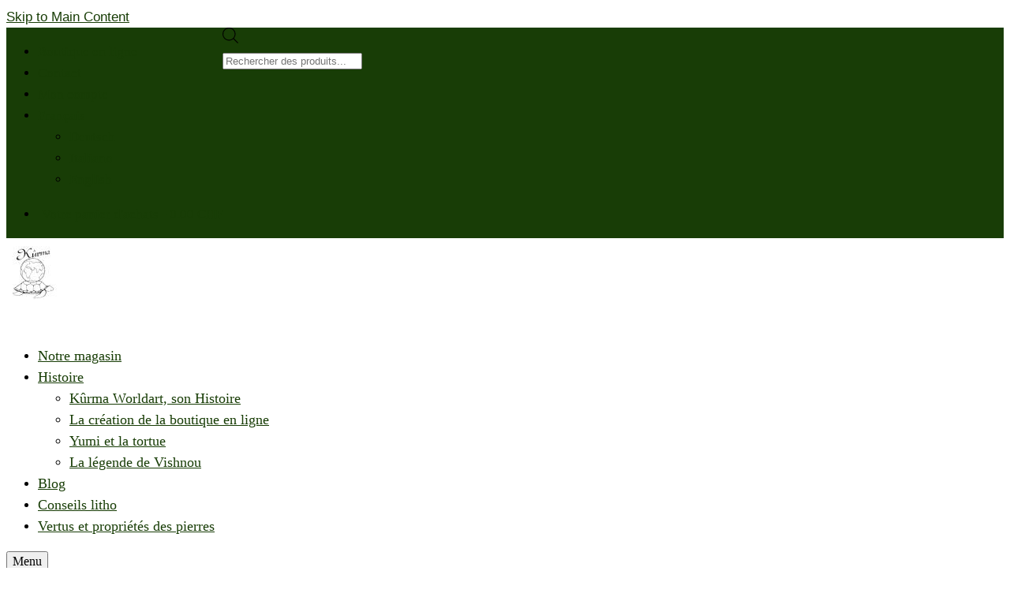

--- FILE ---
content_type: text/html; charset=UTF-8
request_url: https://kurma.ch/fleur-de-vie-bois-10cm/
body_size: 44069
content:
<!DOCTYPE html>
<html class="no-js" lang="fr-FR" prefix="og: https://ogp.me/ns#" itemscope="itemscope" itemtype="https://schema.org/WebPage">
<head>
  <meta charset="UTF-8">
  <meta name="viewport" content="width=device-width, initial-scale=1.0">
  <meta http-equiv="X-UA-Compatible" content="IE=edge">
  	<style>img:is([sizes="auto" i], [sizes^="auto," i]) { contain-intrinsic-size: 3000px 1500px }</style>
	<link rel='preload' as='style' href='https://kurma.ch/wp-content/themes/virtue-enfant/style.css?ver=1.0.0'  data-wpacu-preload-css-basic='1' />


    <script data-cfasync="false" data-pagespeed-no-defer>
	    window.dataLayerPYS = window.dataLayerPYS || [];
	</script>


<title>Fleur de Vie en bois 10cm - N°14592 &bull; Kurma.ch</title>
<meta name="description" content="Fleur de Vie en bois 10cm - N°14592. Disponible en vente dans la boutique Kûrma, votre magasin spécialiser en Suisse"/>
<meta name="robots" content="follow, index, max-snippet:-1, max-video-preview:-1, max-image-preview:large"/>
<link rel="canonical" href="https://kurma.ch/fleur-de-vie-bois-10cm/" />
<meta property="og:locale" content="fr_FR" />
<meta property="og:type" content="product" />
<meta property="og:title" content="Fleur de Vie en bois 10cm - N°14592 &bull; Kurma.ch" />
<meta property="og:description" content="Fleur de Vie en bois 10cm - N°14592. Disponible en vente dans la boutique Kûrma, votre magasin spécialiser en Suisse" />
<meta property="og:url" content="https://kurma.ch/fleur-de-vie-bois-10cm/" />
<meta property="og:site_name" content="Kurma.ch" />
<meta property="og:updated_time" content="2025-12-29T09:54:07+01:00" />
<meta property="fb:app_id" content="553411232177015" />
<meta property="og:image" content="https://kurma.ch/wp-content/uploads/2023/04/disque-fleur-de-vie-bois-10cm-no14592-1.jpg" />
<meta property="og:image:secure_url" content="https://kurma.ch/wp-content/uploads/2023/04/disque-fleur-de-vie-bois-10cm-no14592-1.jpg" />
<meta property="og:image:width" content="1200" />
<meta property="og:image:height" content="1200" />
<meta property="og:image:alt" content="Fleur de Vie en bois 10cm" />
<meta property="og:image:type" content="image/jpeg" />
<meta property="product:brand" content="Fleur de Vie" />
<meta property="product:price:amount" content="13.75" />
<meta property="product:price:currency" content="CHF" />
<meta property="product:availability" content="instock" />
<meta property="product:retailer_item_id" content="14592" />
<meta name="twitter:card" content="summary_large_image" />
<meta name="twitter:title" content="Fleur de Vie en bois 10cm - N°14592 &bull; Kurma.ch" />
<meta name="twitter:description" content="Fleur de Vie en bois 10cm - N°14592. Disponible en vente dans la boutique Kûrma, votre magasin spécialiser en Suisse" />
<meta name="twitter:image" content="https://kurma.ch/wp-content/uploads/2023/04/disque-fleur-de-vie-bois-10cm-no14592-1.jpg" />
<meta name="twitter:label1" content="Prix" />
<meta name="twitter:data1" content="13.75&nbsp;&#067;&#072;&#070;" />
<meta name="twitter:label2" content="Disponibilité" />
<meta name="twitter:data2" content="9 en stock" />
<script type="application/ld+json" class="rank-math-schema-pro">{"@context":"https://schema.org","@graph":[{"@type":"Place","@id":"https://kurma.ch/#place","geo":{"@type":"GeoCoordinates","latitude":"47.057259","longitude":" 6.894926"},"hasMap":"https://www.google.com/maps/search/?api=1&amp;query=47.057259, 6.894926","address":{"@type":"PostalAddress","streetAddress":"Vy-du-Motti\u0117 19","addressLocality":"Fontainemelon","addressRegion":"Neuch\u00e2tel","postalCode":"2052","addressCountry":"Suisse"}},{"@type":["Store","Organization"],"@id":"https://kurma.ch/#organization","name":"K\u00fbrma Worldart","url":"https://kurma.ch","sameAs":["https://www.facebook.com/kurmaworldart/"],"email":"Info@kurma.ch","address":{"@type":"PostalAddress","streetAddress":"Vy-du-Motti\u0117 19","addressLocality":"Fontainemelon","addressRegion":"Neuch\u00e2tel","postalCode":"2052","addressCountry":"Suisse"},"logo":{"@type":"ImageObject","@id":"https://kurma.ch/#logo","url":"https://kurma.ch/wp-content/uploads/2020/09/kurma_worldart_logo_1200.jpg","contentUrl":"https://kurma.ch/wp-content/uploads/2020/09/kurma_worldart_logo_1200.jpg","caption":"Kurma.ch","inLanguage":"fr-FR","width":"1200","height":"1200"},"priceRange":"$","openingHours":["Monday,Tuesday,Wednesday,Thursday,Friday 09:00-18:00"],"location":{"@id":"https://kurma.ch/#place"},"image":{"@id":"https://kurma.ch/#logo"},"telephone":"+41797132857"},{"@type":"WebSite","@id":"https://kurma.ch/#website","url":"https://kurma.ch","name":"Kurma.ch","publisher":{"@id":"https://kurma.ch/#organization"},"inLanguage":"fr-FR"},{"@type":"ImageObject","@id":"https://kurma.ch/wp-content/uploads/2023/04/disque-fleur-de-vie-bois-10cm-no14592-1.jpg","url":"https://kurma.ch/wp-content/uploads/2023/04/disque-fleur-de-vie-bois-10cm-no14592-1.jpg","width":"1200","height":"1200","caption":"Fleur de Vie en bois 10cm","inLanguage":"fr-FR"},{"@type":"BreadcrumbList","@id":"https://kurma.ch/fleur-de-vie-bois-10cm/#breadcrumb","itemListElement":[{"@type":"ListItem","position":"1","item":{"@id":"https://kurma.ch/pierre-mineraux-boutique-en-ligne/","name":"Boutique"}},{"@type":"ListItem","position":"2","item":{"@id":"https://kurma.ch/purification/","name":"Purification"}},{"@type":"ListItem","position":"3","item":{"@id":"https://kurma.ch/purification/fleur-de-vie-et-symboles-sacres/","name":"Fleurs de vie et symboles sacr\u00e9s"}},{"@type":"ListItem","position":"4","item":{"@id":"https://kurma.ch/purification/fleur-de-vie-et-symboles-sacres/fleurs-de-vie/","name":"Fleur de Vie"}},{"@type":"ListItem","position":"5","item":{"@id":"https://kurma.ch/fleur-de-vie-bois-10cm/","name":"Fleur de Vie en bois 10cm - N\u00b014592"}}]},{"@type":"ItemPage","@id":"https://kurma.ch/fleur-de-vie-bois-10cm/#webpage","url":"https://kurma.ch/fleur-de-vie-bois-10cm/","name":"Fleur de Vie en bois 10cm - N\u00b014592 &bull; Kurma.ch","datePublished":"2023-04-02T07:18:53+02:00","dateModified":"2025-12-29T09:54:07+01:00","isPartOf":{"@id":"https://kurma.ch/#website"},"primaryImageOfPage":{"@id":"https://kurma.ch/wp-content/uploads/2023/04/disque-fleur-de-vie-bois-10cm-no14592-1.jpg"},"inLanguage":"fr-FR","breadcrumb":{"@id":"https://kurma.ch/fleur-de-vie-bois-10cm/#breadcrumb"}},{"@type":"Product","brand":{"@type":"Brand","name":"Fleur de Vie"},"name":"Fleur de Vie en bois 10cm - N\u00b014592 &bull; Kurma.ch","description":"Fleur de Vie en bois 10cm - N\u00b014592. Disponible en vente dans la boutique K\u00fbrma, votre magasin sp\u00e9cialiser en Suisse","sku":"14592","category":"Purification &gt; Fleurs de vie et symboles sacr\u00e9s &gt; Fleur de Vie","mainEntityOfPage":{"@id":"https://kurma.ch/fleur-de-vie-bois-10cm/#webpage"},"image":[{"@type":"ImageObject","url":"https://kurma.ch/wp-content/uploads/2023/04/disque-fleur-de-vie-bois-10cm-no14592-1.jpg","height":"1200","width":"1200"},{"@type":"ImageObject","url":"https://kurma.ch/wp-content/uploads/2023/04/disque-fleur-de-vie-bois-10cm-no14592-2.jpg","height":"1200","width":"1200"}],"aggregateRating":{"@type":"AggregateRating","ratingValue":"4.33","bestRating":"5","ratingCount":"3","reviewCount":"3"},"review":[{"@type":"Review","@id":"https://kurma.ch/fleur-de-vie-bois-10cm/#li-comment-113426","datePublished":"2024-05-15 17:39:08","reviewRating":{"@type":"Rating","ratingValue":"4","bestRating":"5","worstRating":"1"},"author":{"@type":"Person","name":"Sophie"}},{"@type":"Review","@id":"https://kurma.ch/fleur-de-vie-bois-10cm/#li-comment-95023","description":"Tr\u00e8s tr\u00e8s bien ","datePublished":"2023-12-12 20:17:43","reviewRating":{"@type":"Rating","ratingValue":"5","bestRating":"5","worstRating":"1"},"author":{"@type":"Person","name":"Anonyme"}},{"@type":"Review","@id":"https://kurma.ch/fleur-de-vie-bois-10cm/#li-comment-86931","description":"Bel objet","datePublished":"2023-10-21 20:54:42","reviewRating":{"@type":"Rating","ratingValue":"4","bestRating":"5","worstRating":"1"},"author":{"@type":"Person","name":"St\u00e9phanie"}}],"offers":{"@type":"Offer","price":"13.75","priceCurrency":"CHF","priceValidUntil":"2026-12-31","availability":"https://schema.org/InStock","itemCondition":"NewCondition","url":"https://kurma.ch/fleur-de-vie-bois-10cm/","seller":{"@type":"Organization","@id":"https://kurma.ch/","name":"Kurma.ch","url":"https://kurma.ch","logo":"https://kurma.ch/wp-content/uploads/2020/09/kurma_worldart_logo_1200.jpg"},"priceSpecification":{"price":"13.75","priceCurrency":"CHF","valueAddedTaxIncluded":"true"}},"additionalProperty":[{"@type":"PropertyValue","name":"pa_matiere","value":"Bois"},{"@type":"PropertyValue","name":"pa_provenance","value":"Inde"},{"@type":"PropertyValue","name":"pa_taille","value":"10cm"},{"@type":"PropertyValue","name":"pa_couleur","value":"Beige"},{"@type":"PropertyValue","name":"pa_offres-att","value":"R\u00e9assorts"}],"@id":"https://kurma.ch/fleur-de-vie-bois-10cm/#richSnippet"}]}</script>


<link href='https://fonts.gstatic.com' crossorigin rel='preconnect' />
<link rel="alternate" type="application/rss+xml" title="Kurma.ch &raquo; Flux" href="https://kurma.ch/feed/" />
<link rel="alternate" type="application/rss+xml" title="Kurma.ch &raquo; Flux des commentaires" href="https://kurma.ch/comments/feed/" />
<script type='text/javascript'>console.log('PixelYourSite Bing version 4.1.1');</script>
<script type='text/javascript' id='pinterest-version-script'>console.log('PixelYourSite Pinterest version 6.1.4');</script>
<link rel="alternate" type="application/rss+xml" title="Kurma.ch &raquo; Fleur de Vie en bois 10cm - N°14592 Flux des commentaires" href="https://kurma.ch/fleur-de-vie-bois-10cm/feed/" />
<link rel='stylesheet' id='woobt-blocks-css' href='https://kurma.ch/wp-content/plugins/woo-bought-together-premium/assets/css/blocks.css?ver=7.6.9' type='text/css' media='all' />
<link rel='stylesheet' id='woosb-blocks-css' href='https://kurma.ch/wp-content/plugins/woo-product-bundle-premium/assets/css/blocks.css?ver=8.3.2' type='text/css' media='all' />
<link rel='stylesheet' id='wp-block-library-css' href='https://kurma.ch/wp-includes/css/dist/block-library/style.min.css?ver=6.8.2' type='text/css' media='all' />
<style id='classic-theme-styles-inline-css' type='text/css'>
/*! This file is auto-generated */
.wp-block-button__link{color:#fff;background-color:#32373c;border-radius:9999px;box-shadow:none;text-decoration:none;padding:calc(.667em + 2px) calc(1.333em + 2px);font-size:1.125em}.wp-block-file__button{background:#32373c;color:#fff;text-decoration:none}
</style>
<style id='global-styles-inline-css' type='text/css'>
:root{--wp--preset--aspect-ratio--square: 1;--wp--preset--aspect-ratio--4-3: 4/3;--wp--preset--aspect-ratio--3-4: 3/4;--wp--preset--aspect-ratio--3-2: 3/2;--wp--preset--aspect-ratio--2-3: 2/3;--wp--preset--aspect-ratio--16-9: 16/9;--wp--preset--aspect-ratio--9-16: 9/16;--wp--preset--color--black: #000;--wp--preset--color--cyan-bluish-gray: #abb8c3;--wp--preset--color--white: #fff;--wp--preset--color--pale-pink: #f78da7;--wp--preset--color--vivid-red: #cf2e2e;--wp--preset--color--luminous-vivid-orange: #ff6900;--wp--preset--color--luminous-vivid-amber: #fcb900;--wp--preset--color--light-green-cyan: #7bdcb5;--wp--preset--color--vivid-green-cyan: #00d084;--wp--preset--color--pale-cyan-blue: #8ed1fc;--wp--preset--color--vivid-cyan-blue: #0693e3;--wp--preset--color--vivid-purple: #9b51e0;--wp--preset--color--virtue-primary: #183d06;--wp--preset--color--virtue-primary-light: #6c8dab;--wp--preset--color--very-light-gray: #eee;--wp--preset--color--very-dark-gray: #444;--wp--preset--gradient--vivid-cyan-blue-to-vivid-purple: linear-gradient(135deg,rgba(6,147,227,1) 0%,rgb(155,81,224) 100%);--wp--preset--gradient--light-green-cyan-to-vivid-green-cyan: linear-gradient(135deg,rgb(122,220,180) 0%,rgb(0,208,130) 100%);--wp--preset--gradient--luminous-vivid-amber-to-luminous-vivid-orange: linear-gradient(135deg,rgba(252,185,0,1) 0%,rgba(255,105,0,1) 100%);--wp--preset--gradient--luminous-vivid-orange-to-vivid-red: linear-gradient(135deg,rgba(255,105,0,1) 0%,rgb(207,46,46) 100%);--wp--preset--gradient--very-light-gray-to-cyan-bluish-gray: linear-gradient(135deg,rgb(238,238,238) 0%,rgb(169,184,195) 100%);--wp--preset--gradient--cool-to-warm-spectrum: linear-gradient(135deg,rgb(74,234,220) 0%,rgb(151,120,209) 20%,rgb(207,42,186) 40%,rgb(238,44,130) 60%,rgb(251,105,98) 80%,rgb(254,248,76) 100%);--wp--preset--gradient--blush-light-purple: linear-gradient(135deg,rgb(255,206,236) 0%,rgb(152,150,240) 100%);--wp--preset--gradient--blush-bordeaux: linear-gradient(135deg,rgb(254,205,165) 0%,rgb(254,45,45) 50%,rgb(107,0,62) 100%);--wp--preset--gradient--luminous-dusk: linear-gradient(135deg,rgb(255,203,112) 0%,rgb(199,81,192) 50%,rgb(65,88,208) 100%);--wp--preset--gradient--pale-ocean: linear-gradient(135deg,rgb(255,245,203) 0%,rgb(182,227,212) 50%,rgb(51,167,181) 100%);--wp--preset--gradient--electric-grass: linear-gradient(135deg,rgb(202,248,128) 0%,rgb(113,206,126) 100%);--wp--preset--gradient--midnight: linear-gradient(135deg,rgb(2,3,129) 0%,rgb(40,116,252) 100%);--wp--preset--font-size--small: 13px;--wp--preset--font-size--medium: 20px;--wp--preset--font-size--large: 36px;--wp--preset--font-size--x-large: 42px;--wp--preset--spacing--20: 0.44rem;--wp--preset--spacing--30: 0.67rem;--wp--preset--spacing--40: 1rem;--wp--preset--spacing--50: 1.5rem;--wp--preset--spacing--60: 2.25rem;--wp--preset--spacing--70: 3.38rem;--wp--preset--spacing--80: 5.06rem;--wp--preset--shadow--natural: 6px 6px 9px rgba(0, 0, 0, 0.2);--wp--preset--shadow--deep: 12px 12px 50px rgba(0, 0, 0, 0.4);--wp--preset--shadow--sharp: 6px 6px 0px rgba(0, 0, 0, 0.2);--wp--preset--shadow--outlined: 6px 6px 0px -3px rgba(255, 255, 255, 1), 6px 6px rgba(0, 0, 0, 1);--wp--preset--shadow--crisp: 6px 6px 0px rgba(0, 0, 0, 1);}:where(.is-layout-flex){gap: 0.5em;}:where(.is-layout-grid){gap: 0.5em;}body .is-layout-flex{display: flex;}.is-layout-flex{flex-wrap: wrap;align-items: center;}.is-layout-flex > :is(*, div){margin: 0;}body .is-layout-grid{display: grid;}.is-layout-grid > :is(*, div){margin: 0;}:where(.wp-block-columns.is-layout-flex){gap: 2em;}:where(.wp-block-columns.is-layout-grid){gap: 2em;}:where(.wp-block-post-template.is-layout-flex){gap: 1.25em;}:where(.wp-block-post-template.is-layout-grid){gap: 1.25em;}.has-black-color{color: var(--wp--preset--color--black) !important;}.has-cyan-bluish-gray-color{color: var(--wp--preset--color--cyan-bluish-gray) !important;}.has-white-color{color: var(--wp--preset--color--white) !important;}.has-pale-pink-color{color: var(--wp--preset--color--pale-pink) !important;}.has-vivid-red-color{color: var(--wp--preset--color--vivid-red) !important;}.has-luminous-vivid-orange-color{color: var(--wp--preset--color--luminous-vivid-orange) !important;}.has-luminous-vivid-amber-color{color: var(--wp--preset--color--luminous-vivid-amber) !important;}.has-light-green-cyan-color{color: var(--wp--preset--color--light-green-cyan) !important;}.has-vivid-green-cyan-color{color: var(--wp--preset--color--vivid-green-cyan) !important;}.has-pale-cyan-blue-color{color: var(--wp--preset--color--pale-cyan-blue) !important;}.has-vivid-cyan-blue-color{color: var(--wp--preset--color--vivid-cyan-blue) !important;}.has-vivid-purple-color{color: var(--wp--preset--color--vivid-purple) !important;}.has-black-background-color{background-color: var(--wp--preset--color--black) !important;}.has-cyan-bluish-gray-background-color{background-color: var(--wp--preset--color--cyan-bluish-gray) !important;}.has-white-background-color{background-color: var(--wp--preset--color--white) !important;}.has-pale-pink-background-color{background-color: var(--wp--preset--color--pale-pink) !important;}.has-vivid-red-background-color{background-color: var(--wp--preset--color--vivid-red) !important;}.has-luminous-vivid-orange-background-color{background-color: var(--wp--preset--color--luminous-vivid-orange) !important;}.has-luminous-vivid-amber-background-color{background-color: var(--wp--preset--color--luminous-vivid-amber) !important;}.has-light-green-cyan-background-color{background-color: var(--wp--preset--color--light-green-cyan) !important;}.has-vivid-green-cyan-background-color{background-color: var(--wp--preset--color--vivid-green-cyan) !important;}.has-pale-cyan-blue-background-color{background-color: var(--wp--preset--color--pale-cyan-blue) !important;}.has-vivid-cyan-blue-background-color{background-color: var(--wp--preset--color--vivid-cyan-blue) !important;}.has-vivid-purple-background-color{background-color: var(--wp--preset--color--vivid-purple) !important;}.has-black-border-color{border-color: var(--wp--preset--color--black) !important;}.has-cyan-bluish-gray-border-color{border-color: var(--wp--preset--color--cyan-bluish-gray) !important;}.has-white-border-color{border-color: var(--wp--preset--color--white) !important;}.has-pale-pink-border-color{border-color: var(--wp--preset--color--pale-pink) !important;}.has-vivid-red-border-color{border-color: var(--wp--preset--color--vivid-red) !important;}.has-luminous-vivid-orange-border-color{border-color: var(--wp--preset--color--luminous-vivid-orange) !important;}.has-luminous-vivid-amber-border-color{border-color: var(--wp--preset--color--luminous-vivid-amber) !important;}.has-light-green-cyan-border-color{border-color: var(--wp--preset--color--light-green-cyan) !important;}.has-vivid-green-cyan-border-color{border-color: var(--wp--preset--color--vivid-green-cyan) !important;}.has-pale-cyan-blue-border-color{border-color: var(--wp--preset--color--pale-cyan-blue) !important;}.has-vivid-cyan-blue-border-color{border-color: var(--wp--preset--color--vivid-cyan-blue) !important;}.has-vivid-purple-border-color{border-color: var(--wp--preset--color--vivid-purple) !important;}.has-vivid-cyan-blue-to-vivid-purple-gradient-background{background: var(--wp--preset--gradient--vivid-cyan-blue-to-vivid-purple) !important;}.has-light-green-cyan-to-vivid-green-cyan-gradient-background{background: var(--wp--preset--gradient--light-green-cyan-to-vivid-green-cyan) !important;}.has-luminous-vivid-amber-to-luminous-vivid-orange-gradient-background{background: var(--wp--preset--gradient--luminous-vivid-amber-to-luminous-vivid-orange) !important;}.has-luminous-vivid-orange-to-vivid-red-gradient-background{background: var(--wp--preset--gradient--luminous-vivid-orange-to-vivid-red) !important;}.has-very-light-gray-to-cyan-bluish-gray-gradient-background{background: var(--wp--preset--gradient--very-light-gray-to-cyan-bluish-gray) !important;}.has-cool-to-warm-spectrum-gradient-background{background: var(--wp--preset--gradient--cool-to-warm-spectrum) !important;}.has-blush-light-purple-gradient-background{background: var(--wp--preset--gradient--blush-light-purple) !important;}.has-blush-bordeaux-gradient-background{background: var(--wp--preset--gradient--blush-bordeaux) !important;}.has-luminous-dusk-gradient-background{background: var(--wp--preset--gradient--luminous-dusk) !important;}.has-pale-ocean-gradient-background{background: var(--wp--preset--gradient--pale-ocean) !important;}.has-electric-grass-gradient-background{background: var(--wp--preset--gradient--electric-grass) !important;}.has-midnight-gradient-background{background: var(--wp--preset--gradient--midnight) !important;}.has-small-font-size{font-size: var(--wp--preset--font-size--small) !important;}.has-medium-font-size{font-size: var(--wp--preset--font-size--medium) !important;}.has-large-font-size{font-size: var(--wp--preset--font-size--large) !important;}.has-x-large-font-size{font-size: var(--wp--preset--font-size--x-large) !important;}
:where(.wp-block-post-template.is-layout-flex){gap: 1.25em;}:where(.wp-block-post-template.is-layout-grid){gap: 1.25em;}
:where(.wp-block-columns.is-layout-flex){gap: 2em;}:where(.wp-block-columns.is-layout-grid){gap: 2em;}
:root :where(.wp-block-pullquote){font-size: 1.5em;line-height: 1.6;}
</style>
<style id='woocommerce-inline-inline-css' type='text/css'>
.woocommerce form .form-row .required { visibility: visible; }
</style>
<style id='kurma-cembra-inline-style-inline-css' type='text/css'>

		#kurma-cembrapay-company-message{
			padding:12px 14px;
			border:1px solid #e6d9a2;
			background:#fff9e6;
			border-radius:8px;
			margin:10px 0 16px;
			font-size:14px;
			line-height:1.45
		}
		#kurma-cembrapay-company-message strong{
			display:block;
			margin-bottom:4px
		}
	
</style>
<link rel='stylesheet' id='my-div-breadcrumbs-style-css' href='https://kurma.ch/wp-content/plugins/kurma-rankmath-breadcrumbs/css/mon-breadcrumb-style.css?ver=1.0.0' type='text/css' media='all' />
<link rel='stylesheet' id='user-registration-pro-admin-style-css' href='https://kurma.ch/wp-content/plugins/user-registration-pro/assets/css/user-registration-pro-admin.css?ver=5.4.1' type='text/css' media='all' />
<link rel='stylesheet' id='cmplz-general-css' href='https://kurma.ch/wp-content/plugins/complianz-gdpr-premium/assets/css/cookieblocker.min.css?ver=1757843246' type='text/css' media='all' />
<link rel='stylesheet' id='weglot-css-css' href='https://kurma.ch/wp-content/plugins/weglot/dist/css/front-css.css?ver=5.0' type='text/css' media='all' />
<style id="weglot-custom-style">html:not([lang="fr-FR"]) .weglot_fr, html:not([lang="de"]) .weglot_de, html:not([lang="it"]) .weglot_it, html:not([lang="en"]) .weglot_en {   
   display: none!important; 
}
html[lang="de"] .banniere-accueil-responsive {
    background-image:url(https://kurma.ch/wp-content/uploads/2025/02/banniere-accueil-kurma-de.jpg) !important;
}
@media (max-width: 850px) {
       html[lang="de"] .banniere-accueil-responsive {
            background-image: url('https://kurma.ch/wp-content/uploads/2025/02/DE-Banniere-page-daccueil-mobile-site-web-.jpg') !important;
      }
}
html[lang="it"] .banniere-accueil-responsive {
    background-image:url(https://kurma.ch/wp-content/uploads/2025/04/baniere-page-d-accueil-it.jpg) !important;
}
@media (max-width: 850px) {
       html[lang="it"] .banniere-accueil-responsive {
            background-image: url('https://kurma.ch/wp-content/uploads/2025/04/it-mobile-banniere-page-daccueil.jpg') !important;
      }
}
html[lang="en"] .banniere-accueil-responsive {
    background-image:url(https://kurma.ch/wp-content/uploads/2025/04/baniere-page-d-accueil-en.jpg) !important;
}
@media (max-width: 850px) {
       html[lang="en"] .banniere-accueil-responsive {
            background-image: url('https://kurma.ch/wp-content/uploads/2025/04/en-mobile-banniere-page-daccueil.jpg') !important;
      }
}</style><link rel='stylesheet' id='new-flag-css-css' href='https://kurma.ch/wp-content/plugins/weglot/dist/css/new-flags.css?ver=5.0' type='text/css' media='all' />
<link rel='stylesheet' id='slick-css' href='https://kurma.ch/wp-content/plugins/woo-bought-together-premium/assets/slick/slick.css?ver=6.8.2' type='text/css' media='all' />
<link rel='stylesheet' id='woobt-frontend-css' href='https://kurma.ch/wp-content/plugins/woo-bought-together-premium/assets/css/frontend.css?ver=7.6.9' type='text/css' media='all' />
<link rel='stylesheet' id='wpcpq-frontend-css' href='https://kurma.ch/wp-content/plugins/wpc-price-by-quantity-premium/assets/css/frontend.css?ver=6.8.2' type='text/css' media='all' />
<style id='wpcpq-frontend-inline-css' type='text/css'>
.wpcpq-table .wpcpq-item-active {color: #000000; background-color: #f4f8f2}
</style>
<link rel='stylesheet' id='brands-styles-css' href='https://kurma.ch/wp-content/plugins/woocommerce/assets/css/brands.css?ver=10.1.2' type='text/css' media='all' />
<link rel='stylesheet' id='woosb-frontend-css' href='https://kurma.ch/wp-content/plugins/woo-product-bundle-premium/assets/css/frontend.css?ver=8.3.2' type='text/css' media='all' />
<link rel='stylesheet' id='dgwt-wcas-style-css' href='https://kurma.ch/wp-content/plugins/ajax-search-for-woocommerce-premium/assets/css/style.min.css?ver=1.28.0' type='text/css' media='all' />
<link rel='stylesheet' id='select2-css' href='https://kurma.ch/wp-content/plugins/woocommerce/assets/css/select2.css?ver=10.1.2' type='text/css' media='all' />
<link rel='stylesheet' id='xoo-wsc-style-css' href='https://kurma.ch/wp-content/plugins/woocommerce-side-cart-premium/assets/css/xoo-wsc-style.css?ver=3.1' type='text/css' media='all' />
<style id='xoo-wsc-style-inline-css' type='text/css'>

.xoo-wsc-sp-left-col img{
	max-width: 80px;
}

.xoo-wsc-sp-right-col{
	font-size: 14px;
}

.xoo-wsc-sp-container{
	background-color: #eee;
}


 

.xoo-wsc-footer{
	background-color: #ffffff;
	color: #000000;
	padding: 10px 20px;
}

.xoo-wsc-footer, .xoo-wsc-footer a, .xoo-wsc-footer .amount{
	font-size: 18px;
}

.xoo-wsc-ft-buttons-cont{
	grid-template-columns: auto;
}

.xoo-wsc-basket{
	top: 0px;
	right: 0px;
	background-color: #ffffff;
	color: #000000;
	box-shadow: 0 1px 4px 0;
	border-radius: 50%}

.xoo-wsc-bki{
	font-size: 30px}

.xoo-wsc-items-count{
	top: -12px;
	left: -12px;
}

.xoo-wsc-items-count, .xoo-wsc-sc-count{
	background-color: #000000;
	color: #ffffff;
}

.xoo-wsc-container, .xoo-wsc-slider{
	max-width: 500px;
	right: -500px;
	top: 0;bottom: 0;
	top: 0;
	font-family: }


.xoo-wsc-cart-active .xoo-wsc-container, .xoo-wsc-slider-active .xoo-wsc-slider{
	right: 0;
}


.xoo-wsc-cart-active .xoo-wsc-basket{
	right: 500px;
}

.xoo-wsc-slider{
	right: -500px;
}

span.xoo-wsch-close {
    font-size: 16px;
    right: 10px;
}

.xoo-wsch-top{
	justify-content: center;
}

.xoo-wsch-text{
	font-size: 20px;
}

.xoo-wsc-header{
	color: #000000;
	background-color: #ffffff;
}

.xoo-wsc-sb-bar > span{
	background-color: #1e73be;
}

.xoo-wsc-body{
	background-color: #ffffff;
}

.xoo-wsc-body, .xoo-wsc-body span.amount, .xoo-wsc-body a{
	font-size: 16px;
	color: #000000;
}

.xoo-wsc-product{
	padding: 20px 15px;
}

.xoo-wsc-img-col{
	width: 30%;
}
.xoo-wsc-sum-col{
	width: 70%;
}

.xoo-wsc-sum-col{
	justify-content: center;
}

/***** Quantity *****/

.xoo-wsc-qty-box{
	max-width: 75px;
}

.xoo-wsc-qty-box.xoo-wsc-qtb-square{
	border-color: #000000;
}

input[type="number"].xoo-wsc-qty{
	border-color: #000000;
	background-color: #ffffff;
	color: #000000;
	height: 28px;
	line-height: 28px;
}

input[type="number"].xoo-wsc-qty, .xoo-wsc-qtb-square{
	border-width: 1px;
	border-style: solid;
}
.xoo-wsc-chng{
	background-color: #ffffff;
	color: #000000;
}.btn:visited {
	color: #fff !important;
}
.btn:active{
	color: #fff !important;
}
.xoo-wsc-ft-btn:visited {
	color: #fff !important;
}
.xoo-wsc-ft-btn:active{
	color: #fff !important;
}
@media (max-width: 767px){
	.btn {
		line-height: 30px !important;
		margin-bottom: 0 !important;
	}
}
.xoo-wsc-cart-close{
	display: none !important;
}
/*Dashicon*/
.xoo-wsc-icon-basket1 {
  font-family: &#039;dashicons&#039; !important;
  content: &quot;f174&quot;;
}
</style>
<link rel='stylesheet' id='parent-style-css' href='https://kurma.ch/wp-content/themes/virtue/style.css?ver=6.8.2' type='text/css' media='all' />
<link rel='stylesheet' id='dashicons-css' href='https://kurma.ch/wp-content/cache/asset-cleanup/one/css/item/includes__css__dashicons-min-css-v248a444e794ec235c85ef06ece6d8d61ff976047.css' type='text/css' media='all' />
<link rel='stylesheet' id='woovr-frontend-css' href='https://kurma.ch/wp-content/plugins/wpc-variations-radio-buttons/assets/css/frontend.css?ver=3.7.0' type='text/css' media='all' />
<link rel='stylesheet' id='virtue_theme-css' href='https://kurma.ch/wp-content/cache/asset-cleanup/one/css/item/virtue__assets__css__virtue-css-vbd48d4d38cd9959e33c95cb2b170b37e4212770a.css' type='text/css' media='all' />
<link rel='stylesheet' id='virtue_skin-css' href='https://kurma.ch/wp-content/themes/virtue/assets/css/skins/default.css?ver=3.4.13' type='text/css' media='all' />
<link   data-wpacu-to-be-preloaded-basic='1' rel='stylesheet' id='virtue_child-css' href='https://kurma.ch/wp-content/themes/virtue-enfant/style.css?ver=1.0.0' type='text/css' media='all' />
<link rel='stylesheet' id='style-virtue-enfant-blog-css' href='https://kurma.ch/wp-content/plugins/kurma-virtue-css/css/style-virtue-enfant-blog.css?ver=6.8.2' type='text/css' media='all' />
<link rel='stylesheet' id='style-virtue-enfant-bouton-top-navigation-image-css' href='https://kurma.ch/wp-content/plugins/kurma-virtue-css/css/style-virtue-enfant-bouton-top-navigation-image.css?ver=6.8.2' type='text/css' media='all' />
<link rel='stylesheet' id='style-virtue-enfant-bouton-footer-navigation-old-css' href='https://kurma.ch/wp-content/plugins/kurma-virtue-css/css/style-virtue-enfant-bouton-footer-navigation-old.css?ver=6.8.2' type='text/css' media='all' />
<link rel='stylesheet' id='style-virtue-enfant-bouton-css' href='https://kurma.ch/wp-content/plugins/kurma-virtue-css/css/style-virtue-enfant-bouton.css?ver=6.8.2' type='text/css' media='all' />
<link rel='stylesheet' id='style-virtue-enfant-footer-css' href='https://kurma.ch/wp-content/plugins/kurma-virtue-css/css/style-virtue-enfant-footer.css?ver=6.8.2' type='text/css' media='all' />
<link rel='stylesheet' id='style-virtue-enfant-load-footer-css' href='https://kurma.ch/wp-content/plugins/kurma-virtue-css/css/style-virtue-enfant-load-footer.css?ver=6.8.2' type='text/css' media='all' />
<link rel='stylesheet' id='style-virtue-enfant-load-header-css' href='https://kurma.ch/wp-content/plugins/kurma-virtue-css/css/style-virtue-enfant-load-header.css?ver=6.8.2' type='text/css' media='all' />
<link rel='stylesheet' id='style-virtue-enfant-menu-lateral-vert-css' href='https://kurma.ch/wp-content/plugins/kurma-virtue-css/css/style-virtue-enfant-menu-lateral-vert.css?ver=6.8.2' type='text/css' media='all' />
<link rel='stylesheet' id='style-virtue-enfant-page-accueil-css' href='https://kurma.ch/wp-content/plugins/kurma-virtue-css/css/style-virtue-enfant-page-accueil.css?ver=6.8.2' type='text/css' media='all' />
<link rel='stylesheet' id='style-virtue-enfant-police-css' href='https://kurma.ch/wp-content/plugins/kurma-virtue-css/css/style-virtue-enfant-police.css?ver=6.8.2' type='text/css' media='all' />
<link rel='stylesheet' id='style-virtue-enfant-woocommerce-categorie-css' href='https://kurma.ch/wp-content/plugins/kurma-virtue-css/css/style-virtue-enfant-woocommerce-categorie.css?ver=6.8.2' type='text/css' media='all' />
<link rel='stylesheet' id='style-virtue-enfant-woocommerce-page-boutique-css' href='https://kurma.ch/wp-content/plugins/kurma-virtue-css/css/style-virtue-enfant-woocommerce-page-boutique.css?ver=6.8.2' type='text/css' media='all' />
<link rel='stylesheet' id='style-virtue-enfant-woocommerce-page-produit-css' href='https://kurma.ch/wp-content/plugins/kurma-virtue-css/css/style-virtue-enfant-woocommerce-page-produit.css?ver=6.8.2' type='text/css' media='all' />
<link rel='stylesheet' id='style-virtue-enfant-woocommerce-side-cart.css-css' href='https://kurma.ch/wp-content/plugins/kurma-virtue-css/css/style-virtue-enfant-woocommerce-side-cart.css?ver=6.8.2' type='text/css' media='all' />
<link rel='stylesheet' id='style-virtue-enfant-woocommerce-css' href='https://kurma.ch/wp-content/plugins/kurma-virtue-css/css/style-virtue-enfant-woocommerce.css?ver=6.8.2' type='text/css' media='all' />
<link rel='stylesheet' id='style-virtue-enfant-z-supprimer-css' href='https://kurma.ch/wp-content/plugins/kurma-virtue-css/css/style-virtue-enfant-z-supprimer.css?ver=6.8.2' type='text/css' media='all' />
<script type="text/javascript" id="jquery-core-js-extra">
/* <![CDATA[ */
var pysFacebookRest = {"restApiUrl":"https:\/\/kurma.ch\/wp-json\/pys-facebook\/v1\/event","debug":""};
var pysPinterestRest = {"restApiUrl":"https:\/\/kurma.ch\/wp-json\/pys-pinterest\/v1\/event","debug":""};
/* ]]> */
</script>
<script type="text/javascript" src="https://kurma.ch/wp-includes/js/jquery/jquery.min.js?ver=3.7.1" id="jquery-core-js"></script>
<script type="text/javascript" src="https://kurma.ch/wp-includes/js/jquery/jquery-migrate.min.js?ver=3.4.1" id="jquery-migrate-js"></script>
<script type="text/javascript" id="jquery-js-after">
/* <![CDATA[ */
if (typeof (window.wpfReadyList) == "undefined") {
			var v = jQuery.fn.jquery;
			if (v && parseInt(v) >= 3 && window.self === window.top) {
				var readyList=[];
				window.originalReadyMethod = jQuery.fn.ready;
				jQuery.fn.ready = function(){
					if(arguments.length && arguments.length > 0 && typeof arguments[0] === "function") {
						readyList.push({"c": this, "a": arguments});
					}
					return window.originalReadyMethod.apply( this, arguments );
				};
				window.wpfReadyList = readyList;
			}}
/* ]]> */
</script>
<script type="text/javascript" src="https://kurma.ch/wp-content/plugins/woocommerce/assets/js/jquery-blockui/jquery.blockUI.min.js?ver=2.7.0-wc.10.1.2" id="jquery-blockui-js" defer="defer" data-wp-strategy="defer"></script>
<script type="text/javascript" id="wc-add-to-cart-js-extra">
/* <![CDATA[ */
var wc_add_to_cart_params = {"ajax_url":"\/wp-admin\/admin-ajax.php","wc_ajax_url":"\/?wc-ajax=%%endpoint%%","i18n_view_cart":"Voir le panier","cart_url":"https:\/\/kurma.ch\/pierre-mineraux-boutique-en-ligne\/panier\/","is_cart":"","cart_redirect_after_add":"no"};
/* ]]> */
</script>
<script type="text/javascript" src="https://kurma.ch/wp-content/plugins/woocommerce/assets/js/frontend/add-to-cart.min.js?ver=10.1.2" id="wc-add-to-cart-js" defer="defer" data-wp-strategy="defer"></script>
<script type="text/javascript" src="https://kurma.ch/wp-content/plugins/woocommerce/assets/js/zoom/jquery.zoom.min.js?ver=1.7.21-wc.10.1.2" id="zoom-js" defer="defer" data-wp-strategy="defer"></script>
<script type="text/javascript" src="https://kurma.ch/wp-content/plugins/woocommerce/assets/js/flexslider/jquery.flexslider.min.js?ver=2.7.2-wc.10.1.2" id="flexslider-js" defer="defer" data-wp-strategy="defer"></script>
<script type="text/javascript" id="wc-single-product-js-extra">
/* <![CDATA[ */
var wc_single_product_params = {"i18n_required_rating_text":"Veuillez s\u00e9lectionner une note","i18n_rating_options":["1\u00a0\u00e9toile sur 5","2\u00a0\u00e9toiles sur 5","3\u00a0\u00e9toiles sur 5","4\u00a0\u00e9toiles sur 5","5\u00a0\u00e9toiles sur 5"],"i18n_product_gallery_trigger_text":"Voir la galerie d\u2019images en plein \u00e9cran","review_rating_required":"yes","flexslider":{"rtl":false,"animation":"slide","smoothHeight":true,"directionNav":false,"controlNav":"thumbnails","slideshow":false,"animationSpeed":500,"animationLoop":false,"allowOneSlide":false},"zoom_enabled":"1","zoom_options":[],"photoswipe_enabled":"","photoswipe_options":{"shareEl":false,"closeOnScroll":false,"history":false,"hideAnimationDuration":0,"showAnimationDuration":0},"flexslider_enabled":"1"};
/* ]]> */
</script>
<script type="text/javascript" src="https://kurma.ch/wp-content/plugins/woocommerce/assets/js/frontend/single-product.min.js?ver=10.1.2" id="wc-single-product-js" defer="defer" data-wp-strategy="defer"></script>
<script type="text/javascript" src="https://kurma.ch/wp-content/plugins/woocommerce/assets/js/js-cookie/js.cookie.min.js?ver=2.1.4-wc.10.1.2" id="js-cookie-js" defer="defer" data-wp-strategy="defer"></script>
<script type="text/javascript" id="woocommerce-js-extra">
/* <![CDATA[ */
var woocommerce_params = {"ajax_url":"\/wp-admin\/admin-ajax.php","wc_ajax_url":"\/?wc-ajax=%%endpoint%%","i18n_password_show":"Afficher le mot de passe","i18n_password_hide":"Masquer le mot de passe"};
/* ]]> */
</script>
<script type="text/javascript" src="https://kurma.ch/wp-content/plugins/woocommerce/assets/js/frontend/woocommerce.min.js?ver=10.1.2" id="woocommerce-js" defer="defer" data-wp-strategy="defer"></script>
<script type="text/javascript" src="https://kurma.ch/wp-content/plugins/weglot/dist/front-js.js?ver=5.0" id="wp-weglot-js-js"></script>
<!--[if lt IE 9]>
<script type="text/javascript" src="https://kurma.ch/wp-content/themes/virtue/assets/js/vendor/respond.min.js?ver=6.8.2" id="virtue-respond-js"></script>
<![endif]-->
<script type="text/javascript" id="wc-country-select-js-extra">
/* <![CDATA[ */
var wc_country_select_params = {"countries":"{\"DE\":{\"DE-BW\":\"Bade-Wurtemberg\",\"DE-BY\":\"Bavi\\u00e8re\",\"DE-BE\":\"Berlin\",\"DE-BB\":\"Brandebourg\",\"DE-HB\":\"Br\\u00eame\",\"DE-HH\":\"Hambourg\",\"DE-HE\":\"Hesse\",\"DE-MV\":\"Mecklembourg-Pom\\u00e9ranie-Occidentale\",\"DE-NI\":\"Basse-Saxe\",\"DE-NW\":\"Rh\\u00e9nanie du Nord-Westphalie\",\"DE-RP\":\"Rh\\u00e9nanie-Palatinat\",\"DE-SL\":\"Sarre\",\"DE-SN\":\"Saxe\",\"DE-ST\":\"Saxe-Anhalt\",\"DE-SH\":\"Schleswig-Holstein\",\"DE-TH\":\"Thuringe\"},\"AT\":[],\"BE\":[],\"CA\":{\"AB\":\"Alberta\",\"BC\":\"Colombie-Britannique\",\"MB\":\"Manitoba\",\"NB\":\"Nouveau-Brunswick\",\"NL\":\"Terre-Neuve-et-Labrador\",\"NT\":\"Territoires du Nord-Ouest\",\"NS\":\"Nouvelle-\\u00c9cosse\",\"NU\":\"Nunavut\",\"ON\":\"Ontario\",\"PE\":\"\\u00cele du Prince-\\u00c9douard\",\"QC\":\"Qu\\u00e9bec\",\"SK\":\"Saskatchewan\",\"YT\":\"Yukon\"},\"DK\":[],\"ES\":{\"C\":\"A Coru\\u00f1a\",\"VI\":\"Araba\\\/\\u00c1lava\",\"AB\":\"Albacete\",\"A\":\"Alicante\",\"AL\":\"Almer\\u00eda\",\"O\":\"Asturies\",\"AV\":\"\\u00c1vila\",\"BA\":\"Badajoz\",\"PM\":\"Les Bal\u00e9ares\",\"B\":\"Barcelone\",\"BU\":\"Burgos\",\"CC\":\"C\\u00e1ceres\",\"CA\":\"C\\u00e1diz\",\"S\":\"Cantabrie\",\"CS\":\"Castell\\u00f3n\",\"CE\":\"Ceuta\",\"CR\":\"Ciudad Real\",\"CO\":\"C\\u00f3rdoba\",\"CU\":\"Cuenca\",\"GI\":\"G\u00e9rone\",\"GR\":\"Grenade\",\"GU\":\"Guadalajara\",\"SS\":\"Guipuscoa\",\"H\":\"Huelva\",\"HU\":\"Huesca\",\"J\":\"Ja\\u00e9n\",\"LO\":\"La Rioja\",\"GC\":\"Las Palmas\",\"LE\":\"Le\\u00f3n\",\"L\":\"Lleida\",\"LU\":\"Lugo\",\"M\":\"Madrid\",\"MA\":\"M\\u00e1laga\",\"ML\":\"Melilla\",\"MU\":\"Murcia\",\"NA\":\"Navarre\",\"OR\":\"Ourense\",\"P\":\"Palencia\",\"PO\":\"Pontevedra\",\"SA\":\"Salamanca\",\"TF\":\"Santa Cruz de Tenerife\",\"SG\":\"S\u00e9govie\",\"SE\":\"S\u00e9ville\",\"SO\":\"Soria\",\"T\":\"Tarragone\",\"TE\":\"Teruel\",\"TO\":\"Toledo\",\"V\":\"Valence\",\"VA\":\"Valladolid\",\"BI\":\"Biscay\",\"ZA\":\"Zamora\",\"Z\":\"Saragosse\"},\"FI\":[],\"FR\":[],\"GF\":[],\"IE\":{\"CW\":\"Carlow\",\"CN\":\"Cavan\",\"CE\":\"Clare\",\"CO\":\"Cork\",\"DL\":\"Donegal\",\"D\":\"Dublin\",\"G\":\"Galway\",\"KY\":\"Kerry\",\"KE\":\"Kildare\",\"KK\":\"Kilkenny\",\"LS\":\"Laois\",\"LM\":\"Leitrim\",\"LK\":\"Limerick\",\"LD\":\"Longford\",\"LH\":\"Louth\",\"MO\":\"Mayo\",\"MH\":\"Meath\",\"MN\":\"Monaghan\",\"OY\":\"Offaly\",\"RN\":\"Roscommon\",\"SO\":\"Sligo\",\"TA\":\"Tipperary\",\"WD\":\"Waterford\",\"WH\":\"Westmeath\",\"WX\":\"Wexford\",\"WW\":\"Wicklow\"},\"IT\":{\"AG\":\"Agrigente\",\"AL\":\"Alexandrie\",\"AN\":\"Anc\u00f4ne\",\"AO\":\"Aoste\",\"AR\":\"Arezzo\",\"AP\":\"Ascoli Piceno\",\"AT\":\"Asti\",\"AV\":\"Avellino\",\"BA\":\"Bari\",\"BT\":\"Barletta-Andria-Trani\",\"BL\":\"Belluno\",\"BN\":\"Benevento\",\"BG\":\"Bergame\",\"BI\":\"Biella\",\"BO\":\"Bologne\",\"BZ\":\"Bolzano\",\"BS\":\"Brescia\",\"BR\":\"Brindisi\",\"CA\":\"Cagliari\",\"CL\":\"Caltanissetta\",\"CB\":\"Campobasso\",\"CE\":\"Caserta\",\"CT\":\"Catania\",\"CZ\":\"Catanzaro\",\"CH\":\"Chieti\",\"CO\":\"C\u00f4me\",\"CS\":\"Cosenza\",\"CR\":\"Cremona\",\"KR\":\"Crotone\",\"CN\":\"Cuneo\",\"EN\":\"Enna\",\"FM\":\"Fermo\",\"FE\":\"Ferrara\",\"FI\":\"Firenze\",\"FG\":\"Foggia\",\"FC\":\"Forl\\u00ec-Cesena\",\"FR\":\"Frosinone\",\"GE\":\"G\u00eanes\",\"GO\":\"Gorizia\",\"GR\":\"Grosseto\",\"IM\":\"Imperia\",\"IS\":\"Isernia\",\"SP\":\"La Spezia\",\"AQ\":\"L\u2019'Aquila\",\"LT\":\"Latina\",\"LE\":\"Lecce\",\"LC\":\"Lecco\",\"LI\":\"Livorno\",\"LO\":\"Lodi\",\"LU\":\"Lucca\",\"MC\":\"Macerata\",\"MN\":\"Mantova\",\"MS\":\"Massa-Carrara\",\"MT\":\"Matera\",\"ME\":\"Messina\",\"MI\":\"Milan\",\"MO\":\"Mod\u00e8ne\",\"MB\":\"Monza e della Brianza\",\"NA\":\"Naples\",\"NO\":\"Novare\",\"NU\":\"Nuoro\",\"OR\":\"Oristano\",\"PD\":\"Padova\",\"PA\":\"Palerme\",\"PR\":\"Parme\",\"PV\":\"Pavia\",\"PG\":\"Perugia\",\"PU\":\"Pesaro e Urbino\",\"PE\":\"Pescara\",\"PC\":\"Piacenza\",\"PI\":\"Pise\",\"PT\":\"Pistoia\",\"PN\":\"Pordenone\",\"PZ\":\"Potenza\",\"PO\":\"Prato\",\"RG\":\"Ragusa\",\"RA\":\"Ravenne\",\"RC\":\"Reggio Calabria\",\"RE\":\"Reggio Emilia\",\"RI\":\"Rieti\",\"RN\":\"Rimini\",\"RM\":\"Rome\",\"RO\":\"Rovigo\",\"SA\":\"Salerno\",\"SS\":\"Sassari\",\"SV\":\"Savona\",\"SI\":\"Sienne\",\"SR\":\"Siracusa\",\"SO\":\"Sondrio\",\"SU\":\"Sud Sardegna\",\"TA\":\"Taranto\",\"TE\":\"Teramo\",\"TR\":\"Terni\",\"TO\":\"Torino\",\"TP\":\"Trapani\",\"TN\":\"Trento\",\"TV\":\"Tr\u00e9vise\",\"TS\":\"Trieste\",\"UD\":\"Udine\",\"VA\":\"Varese\",\"VE\":\"Venise\",\"VB\":\"Verbano-Cusio-Ossola\",\"VC\":\"Vercelli\",\"VR\":\"V\u00e9rone\",\"VV\":\"Vibo Valentia\",\"VI\":\"Vicenza\",\"VT\":\"Viterbo\"},\"LI\":[],\"LU\":[],\"MQ\":[],\"NO\":[],\"NL\":[],\"PT\":[],\"CH\":{\"AG\":\"Argovie\",\"AR\":\"Appenzell Rhodes-Ext\\u00e9rieures\",\"AI\":\"Appenzell Rhodes-Int\\u00e9rieures\",\"BL\":\"B\\u00e2le-Campagne\",\"BS\":\"B\\u00e2le-Ville\",\"BE\":\"Berne\",\"FR\":\"Fribourg\",\"GE\":\"Gen\\u00e8ve\",\"GL\":\"Glaris\",\"GR\":\"Graub\\u00fcnden\",\"JU\":\"Jura\",\"LU\":\"Lucerne\",\"NE\":\"Neuch\\u00e2tel\",\"NW\":\"Nidwald\",\"OW\":\"Obwald\",\"SH\":\"Schaffhouse\",\"SZ\":\"Schwytz\",\"SO\":\"Soleure\",\"SG\":\"Saint-Gall\",\"TG\":\"Thurgovie\",\"TI\":\"Tessin\",\"UR\":\"URI\",\"VS\":\"Valais\",\"VD\":\"Vaud\",\"ZG\":\"Zoug\",\"ZH\":\"Z\\u00fcrich\"},\"SE\":[]}","i18n_select_state_text":"S\u00e9lectionner une option\u2026","i18n_no_matches":"Aucun r\u00e9sultat","i18n_ajax_error":"\u00c9chec du chargement","i18n_input_too_short_1":"Veuillez saisir 1 caract\u00e8re ou plus","i18n_input_too_short_n":"Veuillez saisir %qty% caract\u00e8res ou plus","i18n_input_too_long_1":"Veuillez supprimer 1 caract\u00e8re","i18n_input_too_long_n":"Veuillez supprimer %qty% caract\u00e8res","i18n_selection_too_long_1":"Vous ne pouvez s\u00e9lectionner qu\u20191 article","i18n_selection_too_long_n":"Vous ne pouvez s\u00e9lectionner que %qty% articles","i18n_load_more":"Charger plus de r\u00e9sultats\u2026","i18n_searching":"Recherche\u2026"};
/* ]]> */
</script>
<script type="text/javascript" src="https://kurma.ch/wp-content/plugins/woocommerce/assets/js/frontend/country-select.min.js?ver=10.1.2" id="wc-country-select-js" defer="defer" data-wp-strategy="defer"></script>
<script type="text/javascript" src="https://kurma.ch/wp-content/plugins/woocommerce/assets/js/selectWoo/selectWoo.full.min.js?ver=1.0.9-wc.10.1.2" id="selectWoo-js" defer="defer" data-wp-strategy="defer"></script>
<script type="text/javascript" id="xoo-wsc-main-js-js-extra">
/* <![CDATA[ */
var xoo_wsc_params = {"adminurl":"https:\/\/kurma.ch\/wp-admin\/admin-ajax.php","wc_ajax_url":"\/?wc-ajax=%%endpoint%%","qtyUpdateDelay":"500","notificationTime":"5000","html":{"successNotice":"<ul class=\"xoo-wsc-notices\"><li class=\"xoo-wsc-notice-success\"><span class=\"xoo-wsc-icon-check_circle\"><\/span>%s%<\/li><\/ul>","errorNotice":"<ul class=\"xoo-wsc-notices\"><li class=\"xoo-wsc-notice-error\"><span class=\"xoo-wsc-icon-cross\"><\/span>%s%<\/li><\/ul>"},"strings":{"maxQtyError":"Seulement %s% en stock","stepQtyError":"La quantit\u00e9 ne peut \u00eatre achet\u00e9e qu'en multiple de %s%.","calculateCheckout":"Veuillez utiliser le formulaire de commande pour calculer les frais d'exp\u00e9dition","couponEmpty":"Entre le code promo"},"nonces":{"update_shipping_method_nonce":"fb69d95adb"},"isCheckout":"","isCart":"","sliderAutoClose":"1","shippingEnabled":"1","couponsEnabled":"1","autoOpenCart":"yes","addedToCart":"","ajaxAddToCart":"yes","showBasket":"always_show","flyToCart":"no","flyToCartTime":"1500","productFlyClass":"","refreshCart":"no","fetchDelay":"200"};
/* ]]> */
</script>
<script type="text/javascript" src="https://kurma.ch/wp-content/plugins/woocommerce-side-cart-premium/assets/js/xoo-wsc-main.js?ver=3.1" id="xoo-wsc-main-js-js"></script>
				<link rel="stylesheet" href="https://kurma.ch/wp-content/plugins/kurma-user-registration/css/style-kw-user-registration.css">
						<style>.cmplz-hidden {
					display: none !important;
				}</style>
<link rel="alternate" href="https://kurma.ch/fleur-de-vie-bois-10cm/" hreflang="fr"/>
<link rel="alternate" href="https://kurma.ch/de/blume-des-lebens-holz-10cm/" hreflang="de"/>
<link rel="alternate" href="https://kurma.ch/it/fleur-de-vie-bois-10cm/" hreflang="it"/>
<link rel="alternate" href="https://kurma.ch/en/wooden-flower-of-life-10cm/" hreflang="en"/>
<script type="application/json" id="weglot-data">{"website":"https:\/\/kurma.ch","uid":"fca18aa3a8","project_slug":"kurma","language_from":"fr","language_from_custom_flag":null,"language_from_custom_name":null,"excluded_paths":[{"type":"CONTAIN","value":"-raw","language_button_displayed":true,"exclusion_behavior":"NOT_TRANSLATED","excluded_languages":[],"regex":"\\-raw"},{"type":"CONTAIN","value":"\/media\/","language_button_displayed":true,"exclusion_behavior":"REDIRECT","excluded_languages":[],"regex":"\/media\/"}],"excluded_blocks":[{"value":"#billing_first_name","description":null},{"value":"#billing_last_name","description":null},{"value":"#billing_company","description":null},{"value":"#billing_address_1","description":null},{"value":"#billing_postcode","description":null},{"value":"#billing_city","description":null},{"value":"#billing_email","description":null},{"value":"#ship-to-different-address-checkbox","description":null},{"value":"#shipping_first_name","description":null},{"value":"#shipping_last_name","description":null},{"value":"#shipping_company","description":null},{"value":"#shipping_address_1","description":null},{"value":"#shipping_postcode","description":null},{"value":"#shipping_city","description":null},{"value":"#order_comments","description":null},{"value":"#user_login","description":null},{"value":"#forminator-field-text-1_67b1eb8b7f31b","description":null},{"value":"#forminator-field-textarea-3_67b1eb8b7f31b","description":null},{"value":"#forminator-field-name-1_67b1eb8b7f31b","description":null},{"value":"#forminator-field-name-2_67b1eb8b7f31b","description":null},{"value":"#forminator-field-email-1_67b1eb8b7f31b","description":null},{"value":"#forminator-field-phone-1_67b1eb8b7f31b","description":null},{"value":"#forminator-field-textarea-4_67b1eb8b7f31b","description":null},{"value":"#forminator-field-textarea-5_67b1eb8b7f31b","description":null},{"value":"#forminator-field-date-1-picker_67b1eb8b7f31b","description":null},{"value":"#forminator-field-textarea-6_67b1eb8b7f31b","description":null},{"value":"#forminator-field-textarea-7_67b1eb8b7f31b","description":null},{"value":"#forminator-field-text-4_67b1eb8b7f31b","description":null},{"value":"#forminator-field-text-5_67b1eb8b7f31b","description":null},{"value":"#forminator-field-text-2_67b1eb8b7f31b","description":null},{"value":"#forminator-field-text-3_67b1eb8b7f31b","description":null},{"value":"#forminator-field-address-1-street_address_67b1eb8b7f31b","description":null},{"value":"#forminator-field-address-1-city_67b1eb8b7f31b","description":null},{"value":"#forminator-field-address-1-zip_67b1eb8b7f31b","description":null},{"value":"#forminator-field-textarea-2_67b1eb8b7f31b","description":null},{"value":"#forminator-field-name-3_67b1eb8b7f31b","description":null},{"value":"#forminator-field-name-4_67b1eb8b7f31b","description":null},{"value":"#forminator-field-name-5_67b1eb8b7f31b","description":null},{"value":"#forminator-field-textarea-8_67b1eb8b7f31b","description":null},{"value":"#forminator-field-textarea-9_67b1eb8b7f31b","description":null},{"value":"#forminator-field-textarea-4_67b1ec1f07259","description":null},{"value":"#forminator-field-textarea-5_67b1ec1f07259","description":null},{"value":"#forminator-field-date-1-picker_67b1ec1f07259","description":null},{"value":"#forminator-field-name-1_67b1ec1f07259","description":null},{"value":"#forminator-field-name-2_67b1ec1f07259","description":null},{"value":"#forminator-field-email-1_67b1ec1f07259","description":null},{"value":"#forminator-field-phone-1_67b1ec1f07259","description":null},{"value":"#forminator-field-textarea-6_67b1ec3acd3d9","description":null},{"value":"#forminator-field-textarea-7_67b1ec3acd3d9","description":null},{"value":"#forminator-field-text-4_67b1ec3acd3d9","description":null},{"value":"#forminator-field-text-5_67b1ec3acd3d9","description":null},{"value":"#forminator-field-text-2_67b1ec3acd3d9","description":null},{"value":"#forminator-field-text-3_67b1ec3acd3d9","description":null},{"value":"#forminator-field-name-1_67b1ec3acd3d9","description":null},{"value":"#forminator-field-name-2_67b1ec3acd3d9","description":null},{"value":"#forminator-field-email-1_67b1ec3acd3d9","description":null},{"value":"#forminator-field-phone-1_67b1ec3acd3d9","description":null},{"value":"#forminator-field-address-1-street_address_67b1ec3acd3d9","description":null},{"value":"#forminator-field-address-1-city_67b1ec3acd3d9","description":null},{"value":"#forminator-field-address-1-zip_67b1ec3acd3d9","description":null},{"value":"#forminator-field-textarea-2_67b1ec3acd3d9","description":null},{"value":"#forminator-field-date-1-picker_67b1ec3acd3d9","description":null},{"value":"#forminator-field-name-3_67b1ec3acd3d9","description":null},{"value":"#forminator-field-name-4_67b1ec3acd3d9","description":null},{"value":"#forminator-field-name-5_67b1ec3acd3d9","description":null},{"value":"#forminator-field-textarea-8_67b1ec3acd3d9","description":null},{"value":"#forminator-field-textarea-9_67b1ec3acd3d9","description":null},{"value":"#first_name","description":null},{"value":"#user_email","description":null},{"value":"#kw_site_web","description":null},{"value":"#kw_bio_thera","description":null},{"value":"#last_name","description":null},{"value":"#user-registration-form-41209 #billing_phone > #billing_phone","description":null},{"value":"#user-registration-form-41209 #kw_date_of_birth_field .ur-flatpickr-field","description":null},{"value":"#user_pass","description":null},{"value":"#user-registration-form-41147 #kw_date_of_birth_field .ur-flatpickr-field","description":null},{"value":"#user-registration-form-41147 #billing_phone > #billing_phone","description":null},{"value":"#user_registration_last_name","description":null},{"value":"#user_registration_first_name","description":null},{"value":"#user_registration_kw_date_of_birth","description":null},{"value":"#user_registration_user_email","description":null},{"value":"#username","description":null},{"value":"#password","description":null},{"value":"#pdf_bon_de_commande","description":null},{"value":".kw_no_weglot","description":"class pour ne pas traduire"},{"value":".product-remove","description":null},{"value":".remove","description":null},{"value":"#calc_shipping_city","description":null},{"value":"#calc_shipping_postcode","description":null},{"value":".woobt-qty-num","description":null},{"value":".amount","description":null}],"custom_settings":{"button_style":{"is_dropdown":true,"with_flags":true,"flag_type":"rectangle_mat","with_name":true,"full_name":true,"custom_css":"html:not([lang=\"fr-FR\"]) .weglot_fr, html:not([lang=\"de\"]) .weglot_de, html:not([lang=\"it\"]) .weglot_it, html:not([lang=\"en\"]) .weglot_en {   \r\n   display: none!important; \r\n}\r\nhtml[lang=\"de\"] .banniere-accueil-responsive {\r\n    background-image:url(https:\/\/kurma.ch\/wp-content\/uploads\/2025\/02\/banniere-accueil-kurma-de.jpg) !important;\r\n}\r\n@media (max-width: 850px) {\r\n       html[lang=\"de\"] .banniere-accueil-responsive {\r\n            background-image: url('https:\/\/kurma.ch\/wp-content\/uploads\/2025\/02\/DE-Banniere-page-daccueil-mobile-site-web-.jpg') !important;\r\n      }\r\n}\r\nhtml[lang=\"it\"] .banniere-accueil-responsive {\r\n    background-image:url(https:\/\/kurma.ch\/wp-content\/uploads\/2025\/04\/baniere-page-d-accueil-it.jpg) !important;\r\n}\r\n@media (max-width: 850px) {\r\n       html[lang=\"it\"] .banniere-accueil-responsive {\r\n            background-image: url('https:\/\/kurma.ch\/wp-content\/uploads\/2025\/04\/it-mobile-banniere-page-daccueil.jpg') !important;\r\n      }\r\n}\r\nhtml[lang=\"en\"] .banniere-accueil-responsive {\r\n    background-image:url(https:\/\/kurma.ch\/wp-content\/uploads\/2025\/04\/baniere-page-d-accueil-en.jpg) !important;\r\n}\r\n@media (max-width: 850px) {\r\n       html[lang=\"en\"] .banniere-accueil-responsive {\r\n            background-image: url('https:\/\/kurma.ch\/wp-content\/uploads\/2025\/04\/en-mobile-banniere-page-daccueil.jpg') !important;\r\n      }\r\n}"},"wp_user_version":"4.3.0","switchers":[{"templates":{"name":"default","hash":"095ffb8d22f66be52959023fa4eeb71a05f20f73"},"location":[],"style":{"with_flags":true,"flag_type":"rectangle_mat","with_name":true,"full_name":true,"is_dropdown":true}}],"definitions":{"translations":[{"type":"XML","value":[{"paths":["g:desc"],"wordType":1}]}]},"translate_email":true,"translate_search":true,"translate_amp":false},"pending_translation_enabled":false,"curl_ssl_check_enabled":true,"custom_css":"html:not([lang=\"fr-FR\"]) .weglot_fr, html:not([lang=\"de\"]) .weglot_de, html:not([lang=\"it\"]) .weglot_it, html:not([lang=\"en\"]) .weglot_en {   \r\n   display: none!important; \r\n}\r\nhtml[lang=\"de\"] .banniere-accueil-responsive {\r\n    background-image:url(https:\/\/kurma.ch\/wp-content\/uploads\/2025\/02\/banniere-accueil-kurma-de.jpg) !important;\r\n}\r\n@media (max-width: 850px) {\r\n       html[lang=\"de\"] .banniere-accueil-responsive {\r\n            background-image: url('https:\/\/kurma.ch\/wp-content\/uploads\/2025\/02\/DE-Banniere-page-daccueil-mobile-site-web-.jpg') !important;\r\n      }\r\n}\r\nhtml[lang=\"it\"] .banniere-accueil-responsive {\r\n    background-image:url(https:\/\/kurma.ch\/wp-content\/uploads\/2025\/04\/baniere-page-d-accueil-it.jpg) !important;\r\n}\r\n@media (max-width: 850px) {\r\n       html[lang=\"it\"] .banniere-accueil-responsive {\r\n            background-image: url('https:\/\/kurma.ch\/wp-content\/uploads\/2025\/04\/it-mobile-banniere-page-daccueil.jpg') !important;\r\n      }\r\n}\r\nhtml[lang=\"en\"] .banniere-accueil-responsive {\r\n    background-image:url(https:\/\/kurma.ch\/wp-content\/uploads\/2025\/04\/baniere-page-d-accueil-en.jpg) !important;\r\n}\r\n@media (max-width: 850px) {\r\n       html[lang=\"en\"] .banniere-accueil-responsive {\r\n            background-image: url('https:\/\/kurma.ch\/wp-content\/uploads\/2025\/04\/en-mobile-banniere-page-daccueil.jpg') !important;\r\n      }\r\n}","languages":[{"language_to":"de","custom_code":null,"custom_name":null,"custom_local_name":null,"provider":null,"enabled":true,"automatic_translation_enabled":true,"deleted_at":null,"connect_host_destination":null,"custom_flag":null},{"language_to":"it","custom_code":null,"custom_name":null,"custom_local_name":null,"provider":null,"enabled":true,"automatic_translation_enabled":true,"deleted_at":null,"connect_host_destination":null,"custom_flag":null},{"language_to":"en","custom_code":null,"custom_name":null,"custom_local_name":null,"provider":null,"enabled":true,"automatic_translation_enabled":true,"deleted_at":null,"connect_host_destination":null,"custom_flag":null}],"organization_slug":"w-08365859e7","api_domain":"cdn-api-weglot.com","current_language":"fr","switcher_links":{"fr":"https:\/\/kurma.ch\/fleur-de-vie-bois-10cm\/","de":"https:\/\/kurma.ch\/de\/blume-des-lebens-holz-10cm\/","it":"https:\/\/kurma.ch\/it\/fleur-de-vie-bois-10cm\/","en":"https:\/\/kurma.ch\/en\/wooden-flower-of-life-10cm\/"},"original_path":"\/fleur-de-vie-bois-10cm\/"}</script>				<script type="text/javascript" src="https://cdn.weglot.com/weglot.min.js"></script>
				<script>
					Weglot.initialize({"api_key":"wg_8ea7f89befbbd4872ab678270e0117dd4","whitelist":[{"value":".forminator-error-message"},{"value":".dgwt-wcas-suggestions-wrapp"},{"value":".woosb-alert"},{"value":".woosb-text"},{"value":".woobt-text"}],"dynamics":[{"value":".forminator-error-message"},{"value":".dgwt-wcas-suggestions-wrapp"},{"value":".woosb-alert"},{"value":".woosb-text"},{"value":".woobt-text"}],"proxify_iframes":[],"hide_switcher":"true","auto_switch":"false","language_to":"fr"});
				</script>
						<style>
			.dgwt-wcas-ico-magnifier,.dgwt-wcas-ico-magnifier-handler{max-width:20px}.dgwt-wcas-search-wrapp{max-width:40px}		</style>
						<meta name="copyrighted-site-verification" content="cf68d91b5222473b" />
				<meta name='dmca-site-verification' content='V2EvY2Jad3dQR3FkajFMaEhVRlZUdz090' />
				
				<link rel="stylesheet" href="https://kurma.ch/wp-content/themes/virtue-enfant/css/style-cleancss.css">
			<style type="text/css">#logo {padding-top:10px;}#logo {padding-bottom:9px;}#logo {margin-left:0px;}#logo {margin-right:0px;}#nav-main {margin-top:40px;}#nav-main {margin-bottom:10px;}.headerfont, .tp-caption {font-family:Niconne;}.topbarmenu ul li {font-family:Lato;}.home-message:hover {background-color:#183d06; background-color: rgba(24, 61, 6, 0.6);}
  nav.woocommerce-pagination ul li a:hover, .wp-pagenavi a:hover, .panel-heading .accordion-toggle, .variations .kad_radio_variations label:hover, .variations .kad_radio_variations label.selectedValue {border-color: #183d06;}
  a, #nav-main ul.sf-menu ul li a:hover, .product_price ins .amount, .price ins .amount, .color_primary, .primary-color, #logo a.brand, #nav-main ul.sf-menu a:hover,
  .woocommerce-message:before, .woocommerce-info:before, #nav-second ul.sf-menu a:hover, .footerclass a:hover, .posttags a:hover, .subhead a:hover, .nav-trigger-case:hover .kad-menu-name, 
  .nav-trigger-case:hover .kad-navbtn, #kadbreadcrumbs a:hover, #wp-calendar a, .star-rating, .has-virtue-primary-color {color: #183d06;}
.widget_price_filter .ui-slider .ui-slider-handle, .product_item .kad_add_to_cart:hover, .product_item:hover a.button:hover, .product_item:hover .kad_add_to_cart:hover, .kad-btn-primary, html .woocommerce-page .widget_layered_nav ul.yith-wcan-label li a:hover, html .woocommerce-page .widget_layered_nav ul.yith-wcan-label li.chosen a,
.product-category.grid_item a:hover h5, .woocommerce-message .button, .widget_layered_nav_filters ul li a, .widget_layered_nav ul li.chosen a, .wpcf7 input.wpcf7-submit, .yith-wcan .yith-wcan-reset-navigation,
#containerfooter .menu li a:hover, .bg_primary, .portfolionav a:hover, .home-iconmenu a:hover, p.demo_store, .topclass, #commentform .form-submit #submit, .kad-hover-bg-primary:hover, .widget_shopping_cart_content .checkout,
.login .form-row .button, .variations .kad_radio_variations label.selectedValue, #payment #place_order, .wpcf7 input.wpcf7-back, .shop_table .actions input[type=submit].checkout-button, .cart_totals .checkout-button, input[type="submit"].button, .order-actions .button, .has-virtue-primary-background-color {background: #183d06;}input[type=number]::-webkit-inner-spin-button, input[type=number]::-webkit-outer-spin-button { -webkit-appearance: none; margin: 0; } input[type=number] {-moz-appearance: textfield;}.quantity input::-webkit-outer-spin-button,.quantity input::-webkit-inner-spin-button {display: none;}#containerfooter h3, #containerfooter, .footercredits p, .footerclass a, .footernav ul li a {color:#123301;}.footerclass {background:#bde8a4    ;}.kad-hidepostauthortop, .postauthortop {display:none;}.product_item .product_details h5 {text-transform: none;}.product_item .product_details h5 {min-height:40px;}.entry-content p { margin-bottom:16px;}</style>	<noscript><style>.woocommerce-product-gallery{ opacity: 1 !important; }</style></noscript>
	<meta name="p:domain_verify" content="ac5dcb17d4457bffe4b3192665caddbf" /><script src="https://cdn.brevo.com/js/sdk-loader.js" async></script><script>window.Brevo = window.Brevo || [];
                        Brevo.push([
                            "init",
                        {
                            client_key:"xpf36ti1usrwoior7jle2fsp",email_id : "",},]);</script>


<link rel="icon" href="https://kurma.ch/wp-content/uploads/2017/11/cropped-Logo-Kûrma-Worldart-Vert-512x512px-32x32.png" sizes="32x32" />
<link rel="icon" href="https://kurma.ch/wp-content/uploads/2017/11/cropped-Logo-Kûrma-Worldart-Vert-512x512px-192x192.png" sizes="192x192" />
<link rel="apple-touch-icon" href="https://kurma.ch/wp-content/uploads/2017/11/cropped-Logo-Kûrma-Worldart-Vert-512x512px-180x180.png" />
<meta name="msapplication-TileImage" content="https://kurma.ch/wp-content/uploads/2017/11/cropped-Logo-Kûrma-Worldart-Vert-512x512px-270x270.png" />
<style type="text/css" title="dynamic-css" class="options-output">header #logo a.brand,.logofont{font-family:Lato;line-height:40px;font-weight:400;font-style:normal;font-size:32px;}.kad_tagline{font-family:Lato;line-height:20px;font-weight:400;font-style:normal;color:#444444;font-size:14px;}.product_item .product_details h5{font-family:Lato;line-height:24px;font-weight:700;font-style:normal;font-size:19px;}h1{font-family:Niconne;line-height:45px;font-weight:400;font-style:normal;color:#183d06;font-size:45px;}h2{font-family:Lato;line-height:40px;font-weight:400;font-style:normal;font-size:37px;}h3{font-family:Niconne;line-height:40px;font-weight:400;font-style:normal;font-size:32px;}h4{font-family:Lato;line-height:30px;font-weight:400;font-style:normal;font-size:26px;}h5{font-family:Lato;line-height:28px;font-weight:400;font-style:normal;font-size:24px;}body{font-family:Verdana, Geneva, sans-serif;line-height:27px;font-weight:400;font-style:normal;font-size:17px;}#nav-main ul.sf-menu a{font-family:Lato;line-height:18px;font-weight:400;font-style:normal;font-size:18px;}#nav-second ul.sf-menu a{font-family:Lato;line-height:22px;font-weight:400;font-style:normal;color:#020202;font-size:18px;}.kad-nav-inner .kad-mnav, .kad-mobile-nav .kad-nav-inner li a,.nav-trigger-case{font-family:Lato;line-height:20px;font-weight:400;font-style:normal;font-size:16px;}</style></head>
<body data-cmplz=1 class="wp-singular product-template-default single single-product postid-73507 wp-embed-responsive wp-theme-virtue wp-child-theme-virtue-enfant theme-virtue woocommerce woocommerce-page woocommerce-no-js user-registration-page wide fleur-de-vie-bois-10cm">
	<div id="kt-skip-link"><a href="#content">Skip to Main Content</a></div>
	<div id="wrapper" class="container">
	<header class="banner headerclass" itemscope itemtype="https://schema.org/WPHeader">
	<div id="topbar" class="topclass">
	<div class="container">
		<div class="row">
		
		<div class="row_top_barre_kw" style="display: flex;">
			<div class="col-md-6 col-sm-6 kad-topbar-left" style="padding: 0;">
				<div class="topbarmenu clearfix">
				<ul id="menu-navigation-de-la-barre-superieure" class="sf-menu"><li  class=" current_page_parent menu-item-9934"><a href="https://kurma.ch/pierre-mineraux-boutique-en-ligne/"><span>Boutique en ligne</span></a></li>
<li  class=" menu-item-9935"><a href="https://kurma.ch/contact-email-telephone-adresse-registre-du-commerce/"><span>Contact</span></a></li>
<li  class=" menu-item-9936"><a href="https://kurma.ch/mon-compte/"><span>Mon compte</span></a></li>
<li  class=" sf-dropdown menu-item-111077"><a title="Français" href="#weglot_switcher" data-wg-notranslate="true"><span>Français</span></a>
<ul class="sub-menu sf-dropdown-menu dropdown">
	<li  class=" menu-item-weglot-111077-de"><a title="Deutsch" href="https://kurma.ch/de/blume-des-lebens-holz-10cm/" data-wg-notranslate="true"><span>Deutsch</span></a></li>
	<li  class=" menu-item-weglot-111077-it"><a title="Italiano" href="https://kurma.ch/it/fleur-de-vie-bois-10cm/" data-wg-notranslate="true"><span>Italiano</span></a></li>
	<li  class=" menu-item-weglot-111077-en"><a title="English" href="https://kurma.ch/en/wooden-flower-of-life-10cm/" data-wg-notranslate="true"><span>English</span></a></li>
</ul>
</li>
</ul>						<ul class="kad-cart-total">
							<li>
								<a class="cart-contents" href="https://kurma.ch/pierre-mineraux-boutique-en-ligne/panier/" title="View your shopping cart">
									<i class="icon-shopping-cart" style="padding-right:5px;"></i>
									Votre panier d&#039;achats									<span class="kad-cart-dash">-</span>
									<span class="woocommerce-Price-amount amount"><bdi>0.00&nbsp;<span class="woocommerce-Price-currencySymbol">&#67;&#72;&#70;</span></bdi></span>								</a>
							</li>
						</ul>
										</div>
			</div> 
			<div class="col-md-6 col-sm-6 kad-topbar-right">
				<div id="topbar-search" class="topbar-widget">
					<div class="textwidget custom-html-widget"><div  class="dgwt-wcas-search-wrapp dgwt-wcas-no-submit woocommerce dgwt-wcas-style-solaris js-dgwt-wcas-layout-classic dgwt-wcas-layout-classic js-dgwt-wcas-mobile-overlay-enabled">
		<form class="dgwt-wcas-search-form" role="search" action="https://kurma.ch/" method="get">
		<div class="dgwt-wcas-sf-wrapp">
							<svg class="dgwt-wcas-ico-magnifier" xmlns="http://www.w3.org/2000/svg"
					 xmlns:xlink="http://www.w3.org/1999/xlink" x="0px" y="0px"
					 viewBox="0 0 51.539 51.361" xml:space="preserve">
		             <path 						 d="M51.539,49.356L37.247,35.065c3.273-3.74,5.272-8.623,5.272-13.983c0-11.742-9.518-21.26-21.26-21.26 S0,9.339,0,21.082s9.518,21.26,21.26,21.26c5.361,0,10.244-1.999,13.983-5.272l14.292,14.292L51.539,49.356z M2.835,21.082 c0-10.176,8.249-18.425,18.425-18.425s18.425,8.249,18.425,18.425S31.436,39.507,21.26,39.507S2.835,31.258,2.835,21.082z"/>
				</svg>
							<label class="screen-reader-text"
				   for="dgwt-wcas-search-input-1">Recherche de produits</label>

			<input id="dgwt-wcas-search-input-1"
				   type="search"
				   class="dgwt-wcas-search-input"
				   name="s"
				   value=""
				   placeholder="Rechercher des produits..."
				   autocomplete="off"
							/>
			<div class="dgwt-wcas-preloader"></div>

			<div class="dgwt-wcas-voice-search"></div>

			
			<input type="hidden" name="post_type" value="product"/>
			<input type="hidden" name="dgwt_wcas" value="1"/>

			
					</div>
	</form>
</div>
</div>				</div>
			</div> 
		</div> 
		</div> 
	</div> 
</div>	<div class="container">
		<div class="row">
			<div class="col-md-4 clearfix kad-header-left">
				<div id="logo" class="logocase">
					<a class="brand logofont" href="https://kurma.ch/">
													<div id="thelogo">
								<img src="https://kurma.ch/wp-content/uploads/2023/12/kurma_worldart_logo_68.jpg" alt="Kurma.ch" width="68" height="68" class="kad-standard-logo" />
															</div>
												</a>
									</div> 
			</div>
							<div class="col-md-8 kad-header-right">
					<nav id="nav-main" class="clearfix" itemscope itemtype="https://schema.org/SiteNavigationElement">
						<ul id="menu-navigation-principale" class="sf-menu"><li  class=" menu-item-9942"><a href="https://kurma.ch/magasin-de-lithotherapie/"><span>Notre magasin</span></a></li>
<li  class=" sf-dropdown menu-item-9944"><a href="https://kurma.ch/kurma-son-histoire/"><span>Histoire</span></a>
<ul class="sub-menu sf-dropdown-menu dropdown">
	<li  class=" menu-item-37848"><a href="https://kurma.ch/kurma-son-histoire/"><span>Kûrma Worldart, son Histoire</span></a></li>
	<li  class=" menu-item-37852"><a href="https://kurma.ch/kurma-son-histoire/lhistoire-de-la-creation-de-la-boutique-en-ligne/"><span>La création de la boutique en ligne</span></a></li>
	<li  class=" menu-item-9943"><a href="https://kurma.ch/kurma-son-histoire/conte/"><span>Yumi et la tortue</span></a></li>
	<li  class=" menu-item-9945"><a href="https://kurma.ch/kurma-son-histoire/conte/legende-de-vishnou/"><span>La légende de Vishnou</span></a></li>
</ul>
</li>
<li  class=" menu-item-9939"><a href="https://kurma.ch/articles/"><span>Blog</span></a></li>
<li  class=" menu-item-53872"><a href="https://kurma.ch/conseils-en-lithotherapie/"><span>Conseils litho</span></a></li>
<li  class=" menu-item-23202"><a href="https://kurma.ch/vertus-et-proprietes-des-pierres/"><span>Vertus et propriétés des pierres</span></a></li>
</ul>					</nav> 
				</div> 
			       
		</div> 
					<div id="mobile-nav-trigger" class="nav-trigger">
				<button class="nav-trigger-case mobileclass collapsed" data-toggle="collapse" data-target=".kad-nav-collapse">
					<span class="kad-navbtn"><i class="icon-reorder"></i></span>
					<span class="kad-menu-name">Menu</span>
				</button>
			</div>
			<div id="kad-mobile-nav" class="kad-mobile-nav">
				<div class="kad-nav-inner mobileclass">
					<div class="kad-nav-collapse">
					<ul id="menu-menu-mobile-leger" class="kad-mnav"><li  class="menu-boutique-en-ligne current_page_parent sf-dropdown sf-dropdown-toggle menu-item-24432"><a href="https://kurma.ch/pierre-mineraux-boutique-en-ligne/"><span>Boutique en ligne</span></a><span class="kad-submenu-accordion collapse-next  kad-submenu-accordion-open" data-parent=".kad-nav-collapse" data-toggle="collapse" data-target=""><i class="icon-chevron-down"></i><i class="icon-chevron-up"></i></span>
<ul class="sub-menu sf-dropdown-menu collapse">
	<li  class="menu-pierres-et-mineraux sf-dropdown-submenu sf-dropdown-toggle menu-item-94573"><a href="https://kurma.ch/pierres-et-mineraux/"><span>Pierres et minéraux</span></a><span class="kad-submenu-accordion collapse-next  kad-submenu-accordion-open" data-parent=".kad-nav-collapse" data-toggle="collapse" data-target=""><i class="icon-chevron-down"></i><i class="icon-chevron-up"></i></span>
	<ul class="sub-menu sf-dropdown-menu collapse">
		<li  class="menu-pierres-de-a-a-z menu-item-24502"><a href="https://kurma.ch/acheter-mineraux/"><span>Pierres de A à Z</span></a></li>
		<li  class="menu-pierres-par-couleurs menu-item-102392"><a href="https://kurma.ch/pierres-par-couleurs/"><span>Pierres par couleurs</span></a></li>
		<li  class="menu-roulees menu-item-36136"><a href="https://kurma.ch/pierre-lithotherapie/"><span>Roulées</span></a></li>
		<li  class="menu-galets menu-item-24495"><a href="https://kurma.ch/galets-lithotherapie/"><span>Galets</span></a></li>
		<li  class="menu-brutes menu-item-24496"><a href="https://kurma.ch/acheter-pierre-brute/"><span>Brutes</span></a></li>
		<li  class="menu-cabochons menu-item-54601"><a href="https://kurma.ch/cabochon-pierres-semi-precieuses/"><span>Cabochons</span></a></li>
		<li  class="menu-pierres-en-pepites menu-item-38053"><a href="https://kurma.ch/pierre-pour-orgonite/"><span>Pierres en pépites</span></a></li>
		<li  class="menu-menhirs menu-item-24498"><a href="https://kurma.ch/pierre-menhir/"><span>Menhirs</span></a></li>
		<li  class="menu-mineraux menu-item-24501"><a href="https://kurma.ch/pierre-mineraux/"><span>Minéraux</span></a></li>
		<li  class="menu-formes-en-pierre sf-dropdown-submenu sf-dropdown-toggle menu-item-94574"><a href="https://kurma.ch/geometrie-sacree/"><span>Formes en pierre</span></a><span class="kad-submenu-accordion collapse-next  kad-submenu-accordion-open" data-parent=".kad-nav-collapse" data-toggle="collapse" data-target=""><i class="icon-chevron-down"></i><i class="icon-chevron-up"></i></span>
		<ul class="sub-menu sf-dropdown-menu collapse">
			<li  class="menu-baguettes-dhorus menu-item-94575"><a href="https://kurma.ch/geometrie-sacree/baguette-horus/"><span>Baguettes d'Horus</span></a></li>
			<li  class="menu-coeur-en-pierre menu-item-94576"><a href="https://kurma.ch/geometrie-sacree/coeur-en-pierre/"><span>Coeur en pierre</span></a></li>
			<li  class="menu-cube-en-pierre menu-item-94577"><a href="https://kurma.ch/geometrie-sacree/cube-pierre/"><span>Cube en pierre</span></a></li>
			<li  class="menu-pyramide-en-pierre menu-item-94578"><a href="https://kurma.ch/geometrie-sacree/pyramide-pierre/"><span>Pyramide en pierre</span></a></li>
			<li  class="menu-solides-de-platon menu-item-94579"><a href="https://kurma.ch/geometrie-sacree/solide-platon/"><span>Solides de Platon</span></a></li>
			<li  class="menu-boule-en-pierre menu-item-94580"><a href="https://kurma.ch/geometrie-sacree/boule-pierre/"><span>Boule en pierre</span></a></li>
		</ul>
</li>
		<li  class="menu-coffret-lithotherapie menu-item-94581"><a href="https://kurma.ch/cadeau/coffret-lithotherapie/"><span>Coffret lithothérapie</span></a></li>
		<li  class="menu-calendriers menu-item-94582"><a href="https://kurma.ch/cadeau/calendriers/"><span>Calendriers</span></a></li>
	</ul>
</li>
	<li  class="menu-bijoux sf-dropdown-submenu sf-dropdown-toggle menu-item-24433"><a href="https://kurma.ch/bijoux/"><span>Bijoux</span></a><span class="kad-submenu-accordion collapse-next  kad-submenu-accordion-open" data-parent=".kad-nav-collapse" data-toggle="collapse" data-target=""><i class="icon-chevron-down"></i><i class="icon-chevron-up"></i></span>
	<ul class="sub-menu sf-dropdown-menu collapse">
		<li  class="menu-bracelets-en-pierres menu-item-63310"><a href="https://kurma.ch/bracelet-pierres/"><span>Bracelets en pierres</span></a></li>
		<li  class="menu-bracelets-personnalises menu-item-69119"><a href="https://kurma.ch/bracelet-pierre-personnalise/"><span>Bracelets personnalisés</span></a></li>
		<li  class="menu-pendentifs-en-pierre menu-item-24439"><a href="https://kurma.ch/bijoux/pendentif-pierre/"><span>Pendentifs en pierre</span></a></li>
		<li  class="menu-bijoux-en-ambre menu-item-82110"><a href="https://kurma.ch/bijoux/bijoux-ambre/"><span>Bijoux en Ambre</span></a></li>
		<li  class="menu-bolas-de-grossesse menu-item-29757"><a href="https://kurma.ch/bola-de-grossesse/"><span>Bolas de grossesse</span></a></li>
		<li  class="menu-pendentifs-en-argent menu-item-89313"><a href="https://kurma.ch/bijoux/pendentifs-argent/"><span>Pendentifs en argent</span></a></li>
		<li  class="menu-bijoux-en-bois menu-item-94583"><a href="https://kurma.ch/bijoux/bijoux-en-bois/"><span>Bijoux en bois</span></a></li>
		<li  class="menu-bijoux-en-laiton menu-item-94584"><a href="https://kurma.ch/bijoux/bijoux-en-laiton/"><span>Bijoux en laiton</span></a></li>
		<li  class="menu-chainettes menu-item-24440"><a href="https://kurma.ch/bijoux/chainette/"><span>Chaînettes</span></a></li>
	</ul>
</li>
	<li  class="menu-perles sf-dropdown-submenu sf-dropdown-toggle menu-item-24486"><a href="https://kurma.ch/acheter-perles/"><span>Perles</span></a><span class="kad-submenu-accordion collapse-next  kad-submenu-accordion-open" data-parent=".kad-nav-collapse" data-toggle="collapse" data-target=""><i class="icon-chevron-down"></i><i class="icon-chevron-up"></i></span>
	<ul class="sub-menu sf-dropdown-menu collapse">
		<li  class="menu-perles-de-a-a-z menu-item-24487"><a href="https://kurma.ch/acheter-perles/variete/"><span>Perles de A à Z</span></a></li>
		<li  class="menu-perles-en-argent menu-item-24491"><a href="https://kurma.ch/materiel-creation-bijoux/intermediaire-argent/"><span>Perles en argent</span></a></li>
	</ul>
</li>
	<li  class="menu-materiel-creation-bijoux sf-dropdown-submenu sf-dropdown-toggle menu-item-94585"><a href="https://kurma.ch/materiel-creation-bijoux/"><span>Matériel création bijoux</span></a><span class="kad-submenu-accordion collapse-next  kad-submenu-accordion-open" data-parent=".kad-nav-collapse" data-toggle="collapse" data-target=""><i class="icon-chevron-down"></i><i class="icon-chevron-up"></i></span>
	<ul class="sub-menu sf-dropdown-menu collapse">
		<li  class="menu-apprets menu-item-94586"><a href="https://kurma.ch/materiel-creation-bijoux/apprets-argent-925/"><span>Apprêts</span></a></li>
		<li  class="menu-anneaux-ouverts-et-fermes menu-item-94587"><a href="https://kurma.ch/materiel-creation-bijoux/anneaux-ouverts-et-fermes/"><span>Anneaux ouverts et fermés</span></a></li>
		<li  class="menu-belieres menu-item-94588"><a href="https://kurma.ch/materiel-creation-bijoux/beliere-pour-pendentif/"><span>Bélières</span></a></li>
		<li  class="menu-breloques menu-item-94589"><a href="https://kurma.ch/materiel-creation-bijoux/breloques-en-argent/"><span>Breloques</span></a></li>
		<li  class="menu-fermoirs menu-item-94590"><a href="https://kurma.ch/materiel-creation-bijoux/fermoirs-argent-925/"><span>Fermoirs</span></a></li>
		<li  class="menu-intermediaires menu-item-94591"><a href="https://kurma.ch/materiel-creation-bijoux/intermediaire-argent/"><span>Intermédiaires</span></a></li>
		<li  class="menu-oeillets-et-tulipes menu-item-94592"><a href="https://kurma.ch/materiel-creation-bijoux/oeillet-a-ecraser-et-tulipes-a-pince/"><span>Oeillets et tulipes</span></a></li>
		<li  class="menu-pieces-pour-boucles-doreilles menu-item-94593"><a href="https://kurma.ch/materiel-creation-bijoux/boucle-doreille-pour-fabrication-de-bijoux/"><span>Pièces pour boucles d’oreilles</span></a></li>
		<li  class="menu-perles-en-pierre menu-item-94594"><a href="https://kurma.ch/acheter-perles/variete/"><span>Perles en pierre</span></a></li>
		<li  class="menu-pierres-pour-orgonite menu-item-94595"><a href="https://kurma.ch/pierre-pour-orgonite/"><span>Pierres pour Orgonite</span></a></li>
		<li  class="menu-fils-elastiques-et-metaliques menu-item-94596"><a href="https://kurma.ch/materiel-creation-bijoux/fil-elastique-et-cordon-en-cuire/"><span>Fils élastiques et  métaliques</span></a></li>
		<li  class="menu-bourses-et-pochettes menu-item-94597"><a href="https://kurma.ch/materiel-creation-bijoux/pochette/"><span>Bourses et pochettes</span></a></li>
		<li  class="menu-presentoirs menu-item-94598"><a href="https://kurma.ch/materiel-creation-bijoux/presentoirs/"><span>Présentoirs</span></a></li>
		<li  class="menu-outils-pour-creation-de-bijoux menu-item-94599"><a href="https://kurma.ch/materiel-creation-bijoux/outil-pour-creation-de-bijoux/"><span>Outils pour création de bijoux</span></a></li>
	</ul>
</li>
	<li  class="menu-purification current-product-ancestor current-menu-parent current-product-parent sf-dropdown-submenu sf-dropdown-toggle menu-item-68303"><a href="https://kurma.ch/purification/"><span>Purification</span></a><span class="kad-submenu-accordion collapse-next  kad-submenu-accordion-open" data-parent=".kad-nav-collapse" data-toggle="collapse" data-target=""><i class="icon-chevron-down"></i><i class="icon-chevron-up"></i></span>
	<ul class="sub-menu sf-dropdown-menu collapse">
		<li  class="menu-encens menu-item-24470"><a href="https://kurma.ch/purification/encens/"><span>Encens</span></a></li>
		<li  class="menu-palo-santo menu-item-68304"><a href="https://kurma.ch/purification/palo-santo/"><span>Palo santo</span></a></li>
		<li  class="menu-sauges-et-plantes menu-item-68305"><a href="https://kurma.ch/purification/sauge/"><span>Sauges et plantes</span></a></li>
		<li  class="menu-resines-gommes-poudres-et-copeaux menu-item-70789"><a href="https://kurma.ch/purification/resine/"><span>Résines gommes poudres et copeaux</span></a></li>
		<li  class="menu-fleurs-de-vie-et-symboles current-product-ancestor current-menu-parent current-product-parent menu-item-89335"><a href="https://kurma.ch/purification/fleur-de-vie-et-symboles-sacres/"><span>Fleurs de vie et symboles</span></a></li>
		<li  class="menu-accessoires-et-portes-encens menu-item-24471"><a href="https://kurma.ch/purification/encens-accessoires/"><span>Accessoires et portes-encens</span></a></li>
	</ul>
</li>
	<li  class="menu-bien-etre-et-spiritualite sf-dropdown-submenu sf-dropdown-toggle menu-item-94365"><a href="https://kurma.ch/bien-etre-et-spiritualite/"><span>Bien être et spiritualité</span></a><span class="kad-submenu-accordion collapse-next  kad-submenu-accordion-open" data-parent=".kad-nav-collapse" data-toggle="collapse" data-target=""><i class="icon-chevron-down"></i><i class="icon-chevron-up"></i></span>
	<ul class="sub-menu sf-dropdown-menu collapse">
		<li  class="menu-instruments-de-musique sf-dropdown-submenu sf-dropdown-toggle menu-item-94600"><a href="https://kurma.ch/instruments-de-musique/"><span>Instruments de musique</span></a><span class="kad-submenu-accordion collapse-next  kad-submenu-accordion-open" data-parent=".kad-nav-collapse" data-toggle="collapse" data-target=""><i class="icon-chevron-down"></i><i class="icon-chevron-up"></i></span>
		<ul class="sub-menu sf-dropdown-menu collapse">
			<li  class="menu-bols-chantants menu-item-24461"><a href="https://kurma.ch/bols-chantants/"><span>Bols chantants</span></a></li>
			<li  class="menu-carillon menu-item-94369"><a href="https://kurma.ch/carillon/"><span>Carillon</span></a></li>
			<li  class="menu-drums menu-item-113179"><a href="https://kurma.ch/bien-etre-et-spiritualite/drum/"><span>Drums</span></a></li>
			<li  class="menu-tingshas menu-item-24505"><a href="https://kurma.ch/tingsha/"><span>Tingshas</span></a></li>
		</ul>
</li>
		<li  class="menu-lampes-bougies-et-bougeoirs menu-item-94367"><a href="https://kurma.ch/lampes-photophores/"><span>Lampes, bougies et bougeoirs</span></a></li>
		<li  class="menu-pendule menu-item-94366"><a href="https://kurma.ch/pendule-divinatoire/"><span>Pendule</span></a></li>
		<li  class="menu-suncatcher menu-item-94370"><a href="https://kurma.ch/suncatcher/"><span>Suncatcher</span></a></li>
		<li  class="menu-oeufs-de-yoni menu-item-94601"><a href="https://kurma.ch/oeuf-de-yoni/"><span>Oeufs de Yoni</span></a></li>
		<li  class="menu-vie-saine sf-dropdown-submenu sf-dropdown-toggle menu-item-94368"><a href="https://kurma.ch/vie-saine/"><span>Vie saine</span></a><span class="kad-submenu-accordion collapse-next  kad-submenu-accordion-open" data-parent=".kad-nav-collapse" data-toggle="collapse" data-target=""><i class="icon-chevron-down"></i><i class="icon-chevron-up"></i></span>
		<ul class="sub-menu sf-dropdown-menu collapse">
			<li  class="menu-autocollant-fleur-de-la-vie menu-item-98489"><a href="https://kurma.ch/vie-saine/autocollant-fleur-de-vie/"><span>Autocollant Fleur de la vie</span></a></li>
			<li  class="menu-orgonite menu-item-94603"><a href="https://kurma.ch/vie-saine/orgonite/"><span>Orgonite</span></a></li>
			<li  class="menu-plaquette-telephone menu-item-94602"><a href="https://kurma.ch/vie-saine/plaquette-telephone/"><span>Plaquette téléphone</span></a></li>
			<li  class="menu-vitalisation-de-leau menu-item-98490"><a href="https://kurma.ch/vie-saine/vitalisation-eau/"><span>Vitalisation de l'eau</span></a></li>
		</ul>
</li>
		<li  class="menu-pierres-de-massage sf-dropdown-submenu sf-dropdown-toggle menu-item-94604"><a href="https://kurma.ch/pierres-massage/"><span>Pierres de massage</span></a><span class="kad-submenu-accordion collapse-next  kad-submenu-accordion-open" data-parent=".kad-nav-collapse" data-toggle="collapse" data-target=""><i class="icon-chevron-down"></i><i class="icon-chevron-up"></i></span>
		<ul class="sub-menu sf-dropdown-menu collapse">
			<li  class="menu-baton-de-massage-en-pierre menu-item-94605"><a href="https://kurma.ch/pierres-massage/baton-de-massage-en-pierre/"><span>Bâton de massage en pierre</span></a></li>
			<li  class="menu-rouleaux-de-massage menu-item-94606"><a href="https://kurma.ch/pierres-massage/rouleaux-massage/"><span>Rouleaux de massage</span></a></li>
			<li  class="menu-gua-sha menu-item-94607"><a href="https://kurma.ch/pierres-massage/gua-sha/"><span>Gua Sha</span></a></li>
		</ul>
</li>
		<li  class="menu-artisanat-nepalais sf-dropdown-submenu sf-dropdown-toggle menu-item-30783"><a href="https://kurma.ch/artisanat-nepalais/"><span>Artisanat népalais</span></a><span class="kad-submenu-accordion collapse-next  kad-submenu-accordion-open" data-parent=".kad-nav-collapse" data-toggle="collapse" data-target=""><i class="icon-chevron-down"></i><i class="icon-chevron-up"></i></span>
		<ul class="sub-menu sf-dropdown-menu collapse">
			<li  class="menu-drapeaux-de-prieres menu-item-24462"><a href="https://kurma.ch/drapeaux-de-prieres/"><span>Drapeaux de prières</span></a></li>
			<li  class="menu-moulins-a-prieres menu-item-24482"><a href="https://kurma.ch/moulins-a-prieres/"><span>Moulins à prières</span></a></li>
			<li  class="menu-statues menu-item-24504"><a href="https://kurma.ch/statue/"><span>Statues</span></a></li>
		</ul>
</li>
	</ul>
</li>
	<li  class="menu-librairie sf-dropdown-submenu sf-dropdown-toggle menu-item-67438"><a href="https://kurma.ch/librairie/"><span>Librairie</span></a><span class="kad-submenu-accordion collapse-next  kad-submenu-accordion-open" data-parent=".kad-nav-collapse" data-toggle="collapse" data-target=""><i class="icon-chevron-down"></i><i class="icon-chevron-up"></i></span>
	<ul class="sub-menu sf-dropdown-menu collapse">
		<li  class="menu-livres menu-item-67439"><a href="https://kurma.ch/librairie/livres-lithotherapie/"><span>Livres</span></a></li>
		<li  class="menu-oracles menu-item-67440"><a href="https://kurma.ch/librairie/oracles/"><span>Oracles</span></a></li>
		<li  class="menu-cartes-lithotherapie menu-item-67441"><a href="https://kurma.ch/librairie/carte-lithotherapie/"><span>Cartes lithothérapie</span></a></li>
	</ul>
</li>
	<li  class="menu-cadeaux sf-dropdown-submenu sf-dropdown-toggle menu-item-68306"><a href="https://kurma.ch/cadeau/"><span>Cadeaux</span></a><span class="kad-submenu-accordion collapse-next  kad-submenu-accordion-open" data-parent=".kad-nav-collapse" data-toggle="collapse" data-target=""><i class="icon-chevron-down"></i><i class="icon-chevron-up"></i></span>
	<ul class="sub-menu sf-dropdown-menu collapse">
		<li  class="menu-assortiments menu-item-68308"><a href="https://kurma.ch/cadeau/assortiments/"><span>Assortiments</span></a></li>
		<li  class="menu-bons-cadeaux menu-item-68310"><a href="https://kurma.ch/cadeau/bon-cadeau/"><span>Bons cadeaux</span></a></li>
		<li  class="menu-calendriers menu-item-68309"><a href="https://kurma.ch/cadeau/calendriers/"><span>Calendriers</span></a></li>
		<li  class="menu-mon-coffret-litho menu-item-68307"><a href="https://kurma.ch/cadeau/coffret-lithotherapie/"><span>Mon coffret litho</span></a></li>
	</ul>
</li>
</ul>
</li>
<li  class="menu-calendriers menu-item-123271"><a href="https://kurma.ch/cadeau/calendriers/"><span>Calendriers</span></a></li>
<li  class="menu-offres sf-dropdown sf-dropdown-toggle menu-item-85575"><a href="https://kurma.ch/offres/"><span>Offres</span></a><span class="kad-submenu-accordion collapse-next  kad-submenu-accordion-open" data-parent=".kad-nav-collapse" data-toggle="collapse" data-target=""><i class="icon-chevron-down"></i><i class="icon-chevron-up"></i></span>
<ul class="sub-menu sf-dropdown-menu collapse">
	<li  class="menu-nouveautes menu-item-85577"><a href="https://kurma.ch/offres/nouveautes/"><span>Nouveautés</span></a></li>
	<li  class="menu-reassort menu-item-85576"><a href="https://kurma.ch/offres/reassorts/"><span>Réassort</span></a></li>
	<li  class="menu-promo menu-item-99371"><a href="https://kurma.ch/promo/"><span>Promo</span></a></li>
	<li  class="menu-themes-cadeaux menu-item-93134"><a href="https://kurma.ch/themes-cadeaux/"><span>Thèmes cadeaux</span></a></li>
</ul>
</li>
<li  class="menu-vertus-et-proprietes-des-pierres menu-item-24818"><a href="https://kurma.ch/vertus-et-proprietes-des-pierres/"><span>Vertus et propriétés des pierres</span></a></li>
<li  class="menu-conseils-en-litho menu-item-53873"><a href="https://kurma.ch/conseils-en-lithotherapie/"><span>Conseils en litho</span></a></li>
<li  class="menu-blog menu-item-24442"><a href="https://kurma.ch/articles/"><span>Blog</span></a></li>
<li  class="menu-shop-de-fontainemelon-ne menu-item-24448"><a href="https://kurma.ch/magasin-de-lithotherapie/"><span>Shop de Fontainemelon (NE)</span></a></li>
<li  class="menu-magasin-grossiste menu-item-24454"><a href="https://kurma.ch/grossiste-pierres-mineraux-et-bols-chantants/"><span>Magasin grossiste</span></a></li>
<li  class="menu-mon-compte menu-item-24449"><a href="https://kurma.ch/mon-compte/"><span>Mon compte</span></a></li>
<li  class="menu-contact menu-item-24445"><a href="https://kurma.ch/contact-email-telephone-adresse-registre-du-commerce/"><span>Contact</span></a></li>
</ul>					</div>
				</div>
			</div>
		 
	</div> 
			<section id="cat_nav" class="navclass">
			<div class="container">
				<nav id="nav-second" class="clearfix" itemscope itemtype="https://schema.org/SiteNavigationElement">
					<ul id="menu-navigation-secondaire" class="sf-menu"><li  class=" sf-dropdown menu-item-94572"><a href="https://kurma.ch/pierres-et-mineraux/"><span>Pierres et minéraux</span></a>
<ul class="sub-menu sf-dropdown-menu dropdown">
	<li  class=" menu-item-89279"><a href="https://kurma.ch/acheter-mineraux/"><span>Pierres de A à Z</span></a></li>
	<li  class=" menu-item-102393"><a href="https://kurma.ch/pierres-par-couleurs/"><span>Pierres par couleurs</span></a></li>
	<li  class=" menu-item-89288"><a href="https://kurma.ch/pierre-lithotherapie/"><span>Roulées</span></a></li>
	<li  class=" menu-item-89287"><a href="https://kurma.ch/galets-lithotherapie/"><span>Galets</span></a></li>
	<li  class=" menu-item-89294"><a href="https://kurma.ch/cabochon-pierres-semi-precieuses/"><span>Cabochons</span></a></li>
	<li  class=" menu-item-89286"><a href="https://kurma.ch/acheter-pierre-brute/"><span>Brutes</span></a></li>
	<li  class=" menu-item-39801"><a href="https://kurma.ch/pierre-pour-orgonite/"><span>Pierres en pépites</span></a></li>
	<li  class=" menu-item-89292"><a href="https://kurma.ch/pierre-menhir/"><span>Menhirs</span></a></li>
	<li  class=" menu-item-89293"><a href="https://kurma.ch/pierre-mineraux/"><span>Minéraux</span></a></li>
	<li  class=" sf-dropdown-submenu menu-item-94539"><a href="https://kurma.ch/geometrie-sacree/"><span>Formes en pierre</span></a>
	<ul class="sub-menu sf-dropdown-menu dropdown">
		<li  class=" menu-item-94546"><a href="https://kurma.ch/geometrie-sacree/baguette-horus/"><span>Baguettes d'Horus</span></a></li>
		<li  class=" menu-item-94547"><a href="https://kurma.ch/geometrie-sacree/coeur-en-pierre/"><span>Coeur</span></a></li>
		<li  class=" menu-item-94542"><a href="https://kurma.ch/geometrie-sacree/cube-pierre/"><span>Cube</span></a></li>
		<li  class=" menu-item-94543"><a href="https://kurma.ch/geometrie-sacree/pyramide-pierre/"><span>Pyramide</span></a></li>
		<li  class=" menu-item-94545"><a href="https://kurma.ch/geometrie-sacree/solide-platon/"><span>Solides de Platon</span></a></li>
		<li  class=" menu-item-94544"><a href="https://kurma.ch/geometrie-sacree/boule-pierre/"><span>Sphère</span></a></li>
	</ul>
</li>
	<li  class=" menu-item-94538"><a href="https://kurma.ch/cadeau/coffret-lithotherapie/"><span>Coffret lithothérapie</span></a></li>
	<li  class=" menu-item-94537"><a href="https://kurma.ch/cadeau/calendriers/"><span>Calendriers de l'avent</span></a></li>
</ul>
</li>
<li  class=" sf-dropdown menu-item-89315"><a href="https://kurma.ch/bijoux/"><span>Bijoux</span></a>
<ul class="sub-menu sf-dropdown-menu dropdown">
	<li  class=" menu-item-89283"><a href="https://kurma.ch/bracelet-pierres/"><span>Bracelets en pierres</span></a></li>
	<li  class=" menu-item-69117"><a href="https://kurma.ch/bracelet-pierre-personnalise/"><span>Bracelets personnalisés</span></a></li>
	<li  class=" menu-item-89285"><a href="https://kurma.ch/bijoux/pendentif-pierre/"><span>Pendentifs en pierre</span></a></li>
	<li  class=" menu-item-82111"><a href="https://kurma.ch/bijoux/bijoux-ambre/"><span>Bijoux en Ambre</span></a></li>
	<li  class=" menu-item-29758"><a href="https://kurma.ch/bola-de-grossesse/"><span>Bolas de grossesse</span></a></li>
	<li  class=" menu-item-89312"><a href="https://kurma.ch/bijoux/pendentifs-argent/"><span>Pendentifs en argent</span></a></li>
	<li  class=" menu-item-94549"><a href="https://kurma.ch/bijoux/bijoux-en-bois/"><span>Bijoux en bois</span></a></li>
	<li  class=" menu-item-94541"><a href="https://kurma.ch/bijoux/bijoux-en-laiton/"><span>Bijoux en laiton</span></a></li>
	<li  class=" menu-item-89318"><a href="https://kurma.ch/bijoux/chainette/"><span>Chaînettes</span></a></li>
</ul>
</li>
<li  class=" sf-dropdown menu-item-89297"><a href="https://kurma.ch/acheter-perles/"><span>Perles</span></a>
<ul class="sub-menu sf-dropdown-menu dropdown">
	<li  class=" menu-item-89295"><a href="https://kurma.ch/acheter-perles/variete/"><span>Perles de A à Z</span></a></li>
	<li  class=" menu-item-89300"><a href="https://kurma.ch/materiel-creation-bijoux/intermediaire-argent/"><span>Perles en argent</span></a></li>
</ul>
</li>
<li  class=" sf-dropdown menu-item-89319"><a href="https://kurma.ch/materiel-creation-bijoux/"><span>Matériel de <br> création</span></a>
<ul class="sub-menu sf-dropdown-menu dropdown">
	<li  class=" menu-item-89321"><a href="https://kurma.ch/materiel-creation-bijoux/apprets-argent-925/"><span>Apprêts</span></a></li>
	<li  class=" menu-item-89322"><a href="https://kurma.ch/materiel-creation-bijoux/anneaux-ouverts-et-fermes/"><span>Anneaux</span></a></li>
	<li  class=" menu-item-89323"><a href="https://kurma.ch/materiel-creation-bijoux/beliere-pour-pendentif/"><span>Bélières</span></a></li>
	<li  class=" menu-item-89324"><a href="https://kurma.ch/materiel-creation-bijoux/breloques-en-argent/"><span>Breloques</span></a></li>
	<li  class=" menu-item-89325"><a href="https://kurma.ch/materiel-creation-bijoux/fermoirs-argent-925/"><span>Fermoirs</span></a></li>
	<li  class=" menu-item-89327"><a href="https://kurma.ch/materiel-creation-bijoux/intermediaire-argent/"><span>Intermédiaires</span></a></li>
	<li  class=" menu-item-89328"><a href="https://kurma.ch/materiel-creation-bijoux/oeillet-a-ecraser-et-tulipes-a-pince/"><span>Oeillets et tulipes</span></a></li>
	<li  class=" menu-item-89329"><a href="https://kurma.ch/materiel-creation-bijoux/boucle-doreille-pour-fabrication-de-bijoux/"><span>Pièces pour boucles d’oreilles</span></a></li>
	<li  class=" menu-item-89276"><a href="https://kurma.ch/acheter-perles/variete/"><span>Perles en pierre</span></a></li>
	<li  class=" menu-item-38052"><a href="https://kurma.ch/pierre-pour-orgonite/"><span>Pierres pour Orgonite</span></a></li>
	<li  class=" menu-item-89326"><a href="https://kurma.ch/materiel-creation-bijoux/fil-elastique-et-cordon-en-cuire/"><span>Fils élastiques et  métaliques</span></a></li>
	<li  class=" menu-item-63271"><a href="https://kurma.ch/materiel-creation-bijoux/pochette/"><span>Bourses et pochettes</span></a></li>
	<li  class=" menu-item-63270"><a href="https://kurma.ch/materiel-creation-bijoux/presentoirs/"><span>Présentoirs</span></a></li>
	<li  class=" menu-item-89320"><a href="https://kurma.ch/materiel-creation-bijoux/outil-pour-creation-de-bijoux/"><span>Outils</span></a></li>
</ul>
</li>
<li  class=" current-product-ancestor current-menu-parent current-product-parent sf-dropdown menu-item-68313"><a href="https://kurma.ch/purification/"><span>Purification</span></a>
<ul class="sub-menu sf-dropdown-menu dropdown">
	<li  class=" menu-item-68321"><a href="https://kurma.ch/purification/encens/"><span>Encens</span></a></li>
	<li  class=" menu-item-68314"><a href="https://kurma.ch/purification/palo-santo/"><span>Palo santo</span></a></li>
	<li  class=" menu-item-68315"><a href="https://kurma.ch/purification/sauge/"><span>Sauges et plantes</span></a></li>
	<li  class=" menu-item-70790"><a href="https://kurma.ch/purification/resine/"><span>Résines gommes poudres et copeaux</span></a></li>
	<li  class=" current-product-ancestor current-menu-parent current-product-parent menu-item-89336"><a href="https://kurma.ch/purification/fleur-de-vie-et-symboles-sacres/"><span>Fleurs de vie et symboles</span></a></li>
	<li  class=" menu-item-68322"><a href="https://kurma.ch/purification/encens-accessoires/"><span>Accessoires et portes-encens</span></a></li>
</ul>
</li>
<li  class=" sf-dropdown menu-item-94374"><a href="https://kurma.ch/bien-etre-et-spiritualite/"><span>Bien être et<br>spiritualité</span></a>
<ul class="sub-menu sf-dropdown-menu dropdown">
	<li  class=" sf-dropdown-submenu menu-item-94555"><a href="https://kurma.ch/instruments-de-musique/"><span>Instruments de musique</span></a>
	<ul class="sub-menu sf-dropdown-menu dropdown">
		<li  class=" menu-item-89304"><a href="https://kurma.ch/bols-chantants/"><span>Bols chantants</span></a></li>
		<li  class=" menu-item-94378"><a href="https://kurma.ch/carillon/"><span>Carillon</span></a></li>
		<li  class=" menu-item-113178"><a href="https://kurma.ch/bien-etre-et-spiritualite/drum/"><span>Drums</span></a></li>
		<li  class=" menu-item-89343"><a href="https://kurma.ch/tingsha/"><span>Tingshas</span></a></li>
	</ul>
</li>
	<li  class=" sf-dropdown-submenu menu-item-94376"><a href="https://kurma.ch/lampes-photophores/"><span>Lampes, bougies et bougeoirs</span></a>
	<ul class="sub-menu sf-dropdown-menu dropdown">
		<li  class=" menu-item-94556"><a href="https://kurma.ch/lampes-photophores/lampes-de-sel/"><span>Lampe de sel</span></a></li>
		<li  class=" menu-item-94557"><a href="https://kurma.ch/lampes-photophores/lampe-en-pierre/"><span>Lampe en pierre</span></a></li>
		<li  class=" menu-item-108459"><a href="https://kurma.ch/lampes-photophores/bougies/"><span>Bougies</span></a></li>
		<li  class=" menu-item-94559"><a href="https://kurma.ch/lampes-photophores/photophores-en-pierre/"><span>Bougeoirs en pierre</span></a></li>
		<li  class=" menu-item-94558"><a href="https://kurma.ch/lampes-photophores/bougeoirs-divers/"><span>Bougeoirs divers</span></a></li>
	</ul>
</li>
	<li  class=" menu-item-94375"><a href="https://kurma.ch/pendule-divinatoire/"><span>Pendule</span></a></li>
	<li  class=" menu-item-94379"><a href="https://kurma.ch/suncatcher/"><span>Suncatcher</span></a></li>
	<li  class=" menu-item-94560"><a href="https://kurma.ch/oeuf-de-yoni/"><span>Oeufs de Yoni</span></a></li>
	<li  class=" sf-dropdown-submenu menu-item-94565"><a href="https://kurma.ch/vie-saine/"><span>Vie saine</span></a>
	<ul class="sub-menu sf-dropdown-menu dropdown">
		<li  class=" menu-item-98492"><a href="https://kurma.ch/vie-saine/autocollant-fleur-de-vie/"><span>Autocollant Fleur de la vie</span></a></li>
		<li  class=" menu-item-94567"><a href="https://kurma.ch/vie-saine/orgonite/"><span>Orgonite</span></a></li>
		<li  class=" menu-item-94566"><a href="https://kurma.ch/vie-saine/plaquette-telephone/"><span>Plaquette téléphone</span></a></li>
		<li  class=" menu-item-98491"><a href="https://kurma.ch/vie-saine/vitalisation-eau/"><span>Vitalisation de l'eau</span></a></li>
	</ul>
</li>
	<li  class=" sf-dropdown-submenu menu-item-94562"><a href="https://kurma.ch/pierres-massage/"><span>Pierres de massage</span></a>
	<ul class="sub-menu sf-dropdown-menu dropdown">
		<li  class=" menu-item-94561"><a href="https://kurma.ch/pierres-massage/baton-de-massage-en-pierre/"><span>Bâton de massage</span></a></li>
		<li  class=" menu-item-94564"><a href="https://kurma.ch/pierres-massage/gua-sha/"><span>Gua Sha</span></a></li>
		<li  class=" menu-item-94563"><a href="https://kurma.ch/pierres-massage/rouleaux-massage/"><span>Rouleaux de massage</span></a></li>
	</ul>
</li>
	<li  class=" sf-dropdown-submenu menu-item-89303"><a href="https://kurma.ch/artisanat-nepalais/"><span>Artisanat népalais</span></a>
	<ul class="sub-menu sf-dropdown-menu dropdown">
		<li  class=" menu-item-89305"><a href="https://kurma.ch/drapeaux-de-prieres/"><span>Drapeaux de prières</span></a></li>
		<li  class=" menu-item-89306"><a href="https://kurma.ch/moulins-a-prieres/"><span>Moulins à prières</span></a></li>
		<li  class=" menu-item-89307"><a href="https://kurma.ch/statue/"><span>Statues</span></a></li>
	</ul>
</li>
</ul>
</li>
<li  class=" sf-dropdown menu-item-67424"><a href="https://kurma.ch/librairie/"><span>Librairie</span></a>
<ul class="sub-menu sf-dropdown-menu dropdown">
	<li  class=" menu-item-67425"><a href="https://kurma.ch/librairie/livres-lithotherapie/"><span>Livres</span></a></li>
	<li  class=" menu-item-67426"><a href="https://kurma.ch/librairie/oracles/"><span>Oracles</span></a></li>
	<li  class=" menu-item-67427"><a href="https://kurma.ch/librairie/carte-lithotherapie/"><span>Cartes lithothérapie</span></a></li>
</ul>
</li>
<li  class=" sf-dropdown menu-item-68317"><a href="https://kurma.ch/cadeau/"><span>Cadeaux</span></a>
<ul class="sub-menu sf-dropdown-menu dropdown">
	<li  class=" menu-item-68318"><a href="https://kurma.ch/cadeau/assortiments/"><span>Assortiments</span></a></li>
	<li  class=" menu-item-68316"><a href="https://kurma.ch/cadeau/bon-cadeau/"><span>Bons cadeaux</span></a></li>
	<li  class=" menu-item-68319"><a href="https://kurma.ch/cadeau/calendriers/"><span>Calendriers</span></a></li>
	<li  class=" menu-item-68320"><a href="https://kurma.ch/cadeau/coffret-lithotherapie/"><span>Mon coffret litho</span></a></li>
</ul>
</li>
<li  class=" sf-dropdown menu-item-85578"><a href="https://kurma.ch/offres/"><span>Offres</span></a>
<ul class="sub-menu sf-dropdown-menu dropdown">
	<li  class=" menu-item-85580"><a href="https://kurma.ch/offres/nouveautes/"><span>Nouveautés</span></a></li>
	<li  class=" menu-item-85579"><a href="https://kurma.ch/offres/reassorts/"><span>Réassort</span></a></li>
	<li  class=" menu-item-99370"><a href="https://kurma.ch/promo/"><span>Promo</span></a></li>
	<li  class=" menu-item-92972"><a href="https://kurma.ch/themes-cadeaux/"><span>Thèmes cadeaux</span></a></li>
</ul>
</li>
<li  class=" menu-item-123272"><a href="https://kurma.ch/cadeau/calendriers/"><span>Calendriers</span></a></li>
</ul>				</nav>
			</div>
		</section>
	</header>
<nav aria-label="breadcrumbs" class="rank-math-breadcrumb"><div class="my-breadcrumb-container"><div class="crumb vous-etes-ici">Vous êtes ici:</div><div class="crumb"><a href="https://kurma.ch/pierre-mineraux-boutique-en-ligne/">Boutique</a></div><div class="crumb separator">&gt;</div><div class="crumb"><a href="https://kurma.ch/purification/">Purification</a></div><div class="crumb separator">&gt;</div><div class="crumb"><a href="https://kurma.ch/purification/fleur-de-vie-et-symboles-sacres/">Fleurs de vie et symboles sacrés</a></div><div class="crumb separator">&gt;</div><div class="crumb"><a href="https://kurma.ch/purification/fleur-de-vie-et-symboles-sacres/fleurs-de-vie/">Fleur de Vie</a></div><div class="crumb separator">&gt;</div><div class="crumb">Fleur de Vie en bois 10cm - N°14592</div></div></nav>	<div class="wrap contentclass" role="document">

	
<link rel="stylesheet" href="https://kurma.ch/wp-content/themes/virtue-enfant/css/sytle-page-produit.css" />
<div id="content" class="container">
   		<div class="rowcontain">
			

	 
		<div id="sidebar2" class="container-services-sidebar" role="complementary" >
			<section id="custom_html-13" class="widget_text widget-1 widget-first widget widget_custom_html"><div class="widget_text widget-inner"><div class="textwidget custom-html-widget"><nav>
	<ul class="menu">
		<li class="h3_normal">Pierres et minéraux</li>
			<li class="vert"><a href="https://kurma.ch/acheter-mineraux/">Pierres de A à Z</a></li>
			<li class="vert"><a href="https://kurma.ch/pierres-par-couleurs/">Pierres par couleurs</a></li>
			<li class="vert"><a href="https://kurma.ch/bracelet-pierres/">Bracelets</a></li>
			<li class="vert"><a href="https://kurma.ch/bijoux/pendentif-pierre/">Pendentifs</a></li>
			<li class="vert"><a href="https://kurma.ch/bracelet-pierre-personnalise/">Bracelet personnalisé</a></li>	
			<li class="vert"><a href="https://kurma.ch/acheter-pierre-brute/">Brutes</a></li>
			<li class="vert"><a href="https://kurma.ch/galets-lithotherapie/">Galets</a></li>
			<li class="vert"><a href="https://kurma.ch/pierre-lithotherapie/">Roulées</a></li>
			<li class="vert"><a href="https://kurma.ch/geometrie-sacree/">Géométrie sacrée</a></li>
			<li class="vert"><a href="https://kurma.ch/pierres-massage/">Massages</a></li>
			<li class="vert"><a href="https://kurma.ch/oeuf-de-yoni/">Oeuf de Yoni</a></li>
			<li class="vert"><a href="https://kurma.ch/cabochon-pierres-semi-precieuses/">Cabochons</a></li>
			<li class="vert"><a href="https://kurma.ch/pierre-pour-orgonite/">Pierres orgonites</a></li>		
			<li class="vert"><a href="https://kurma.ch/pierre-menhir/">Menhirs</a></li>
			<li class="vert"><a href="https://kurma.ch/pierre-mineraux/">Minéraux</a></li>
			<li class="vert"><a href="https://kurma.ch/purification/">Purification</a></li>
			<li class="vert"><a href="https://kurma.ch/cadeau/calendriers/">Calendrier</a></li>
		<li class="h3_normal">Pour la création</li>
			<li class="vert"><a href="https://kurma.ch/acheter-perles/variete/">Perles de A à Z</a></li>
			<li class="vert"><a href="https://kurma.ch/acheter-perles/">Toutes les perles</a></li>
			<li class="vert"><a href="https://kurma.ch/acheter-perles/taille-perle/">Perles par taille</a></li>
			<li class="vert"><a href="https://kurma.ch/materiel-creation-bijoux/intermediaire-argent/">Perles en argent</a></li>
			<li class="vert"><a href="https://kurma.ch/materiel-creation-bijoux/">Matériel de création</a></li>
		<li class="h3_normal">Bien-être et spiritualité</li>
			<li class="vert"><a href="https://kurma.ch/bols-chantants/">Bols chantants</a>	</li>
			<li class="vert"><a href="https://kurma.ch/drapeaux-de-prieres/">Drapeaux de prières</a></li>
			<li class="vert"><a href="https://kurma.ch/moulins-a-prieres/">Moulins à prières</a></li>
			<li class="vert"><a href="https://kurma.ch/statue/">Statues</a></li>
			<li class="vert"><a href="https://kurma.ch/tingsha/">Tingshas, timbales tibétaines</a></li>
			<li class="vert"><a href="https://kurma.ch/pendule-divinatoire/">Pendule</a></li>	
			<li class="vert"><a href="https://kurma.ch/lampes-photophores/">Lampe et bougeoir</a></li>	
			<li class="vert"><a href="https://kurma.ch/carillon/">Carillon</a></li>	
			<li class="vert"><a href="https://kurma.ch/suncatcher/">Suncatcher</a></li>	
			<li class="vert"><a href="https://kurma.ch/vie-saine/">Vie saine</a></li>	
		<li class="h3_normal">Divers articles</li>	
			<li class="vert"><a href="https://kurma.ch/cadeau/">Cadeau</a></li>
			<li class="vert"><a href="https://kurma.ch/librairie/">Librairie</a></li>
	</ul>	
<br>
<img src="https://kurma.ch/wp-content/uploads/2020/04/liane-double-240px.jpg" alt="Liane décoration icon kurma worldart">	
	<ul class="menu">
		<li class="h3_normal">Vertus des pierres</li>	
			<li class="vert"><a href="https://kurma.ch/vertus-et-proprietes-des-pierres/">Recherche de A à Z</a></li>
	</ul>	
<br>	
<img src="https://kurma.ch/wp-content/uploads/2020/04/liane-double-240px.jpg" alt="Liane décoration icon kurma worldart">	
	<ul class="menu">
		<li class="h3_normal">Pour les entreprises</li>	
			<li class="vert"><a href="https://kurma.ch/grossiste-pierres-mineraux-et-bols-chantants/">Achat en gros</a></li>
	</ul>		
</nav></div></div></section><section id="custom_html-17" class="widget_text widget-2 widget widget_custom_html"><div class="widget_text widget-inner"><div class="textwidget custom-html-widget"><img src="https://kurma.ch/wp-content/uploads/2020/04/liane-double-240px.jpg" alt="Liane décoration icon kurma worldart">
<p class="h3_normal">Derniers produits consultés</p></div></div></section> 
		</div>
	
			
      <div class="main col-md-12" role="main">
		<div class="product_header clearfix">
      	</div>
		
			
<div class="woocommerce-notices-wrapper"></div>
<div id="product-73507" class="product type-product post-73507 status-publish first instock product_cat-fleurs-de-vie product_cat-fleur-de-vie-et-symboles-sacres product_cat-purification product_tag-geometrie-sacree-plaque-en-bois has-post-thumbnail taxable shipping-taxable purchasable product-type-simple">
	<div class="row">
		<div class="col-md-5 product-img-case">

	<link rel="stylesheet" href="https://kurma.ch/wp-content/plugins/kurma-woocommerce-promo/css/style-promo-reduction-produit.css"><div class="woocommerce-product-gallery woocommerce-product-gallery--with-images woocommerce-product-gallery--columns-5 images kad-light-gallery" data-columns="5">
	<div class="woocommerce-product-gallery__wrapper woo_product_slider_enabled woo_product_zoom_enabled">
	<div data-thumb="https://kurma.ch/wp-content/uploads/2023/04/disque-fleur-de-vie-bois-10cm-no14592-1.jpg" class="woocommerce-product-gallery__image"><a href="https://kurma.ch/wp-content/uploads/2023/04/disque-fleur-de-vie-bois-10cm-no14592-1.jpg" title="Fleur de Vie en bois 10cm"><img src="https://kurma.ch/wp-content/uploads/2023/04/disque-fleur-de-vie-bois-10cm-no14592-1-458x458.jpg" width="458" height="458" srcset="https://kurma.ch/wp-content/uploads/2023/04/disque-fleur-de-vie-bois-10cm-no14592-1-458x458.jpg 458w, https://kurma.ch/wp-content/uploads/2023/04/disque-fleur-de-vie-bois-10cm-no14592-1-268x268.jpg 268w, https://kurma.ch/wp-content/uploads/2023/04/disque-fleur-de-vie-bois-10cm-no14592-1-100x100.jpg 100w, https://kurma.ch/wp-content/uploads/2023/04/disque-fleur-de-vie-bois-10cm-no14592-1-64x64.jpg 64w, https://kurma.ch/wp-content/uploads/2023/04/disque-fleur-de-vie-bois-10cm-no14592-1-600x600.jpg 600w, https://kurma.ch/wp-content/uploads/2023/04/disque-fleur-de-vie-bois-10cm-no14592-1.jpg 1200w, https://kurma.ch/wp-content/uploads/2023/04/disque-fleur-de-vie-bois-10cm-no14592-1-150x150.jpg 150w, https://kurma.ch/wp-content/uploads/2023/04/disque-fleur-de-vie-bois-10cm-no14592-1-768x768.jpg 768w, https://kurma.ch/wp-content/uploads/2023/04/disque-fleur-de-vie-bois-10cm-no14592-1-916x916.jpg 916w, https://kurma.ch/wp-content/uploads/2023/04/disque-fleur-de-vie-bois-10cm-no14592-1-536x536.jpg 536w, https://kurma.ch/wp-content/uploads/2023/04/disque-fleur-de-vie-bois-10cm-no14592-1-730x730.jpg 730w, https://kurma.ch/wp-content/uploads/2023/04/disque-fleur-de-vie-bois-10cm-no14592-1-365x365.jpg 365w" sizes="(max-width: 458px) 100vw, 458px" class="attachment-shop_single shop_single wp-post-image" alt="Fleur de Vie en bois 10cm" title="Fleur de Vie en bois 10cm" data-caption="Fleur de Vie en bois 10cm" data-src="https://kurma.ch/wp-content/uploads/2023/04/disque-fleur-de-vie-bois-10cm-no14592-1.jpg" data-large_image="https://kurma.ch/wp-content/uploads/2023/04/disque-fleur-de-vie-bois-10cm-no14592-1.jpg" data-large_image_width="1200" data-large_image_height="1200" ></a></div><div data-thumb="https://kurma.ch/wp-content/uploads/2023/04/disque-fleur-de-vie-bois-10cm-no14592-2.jpg" class="woocommerce-product-gallery__image"><a href="https://kurma.ch/wp-content/uploads/2023/04/disque-fleur-de-vie-bois-10cm-no14592-2.jpg" data-rel="lightbox[product-gallery]" title="Fleur de Vie en bois 10cm"><img src="https://kurma.ch/wp-content/uploads/2023/04/disque-fleur-de-vie-bois-10cm-no14592-2-458x458.jpg" width="458" height="458" srcset="https://kurma.ch/wp-content/uploads/2023/04/disque-fleur-de-vie-bois-10cm-no14592-2-458x458.jpg 458w, https://kurma.ch/wp-content/uploads/2023/04/disque-fleur-de-vie-bois-10cm-no14592-2-268x268.jpg 268w, https://kurma.ch/wp-content/uploads/2023/04/disque-fleur-de-vie-bois-10cm-no14592-2-100x100.jpg 100w, https://kurma.ch/wp-content/uploads/2023/04/disque-fleur-de-vie-bois-10cm-no14592-2-64x64.jpg 64w, https://kurma.ch/wp-content/uploads/2023/04/disque-fleur-de-vie-bois-10cm-no14592-2-600x600.jpg 600w, https://kurma.ch/wp-content/uploads/2023/04/disque-fleur-de-vie-bois-10cm-no14592-2.jpg 1200w, https://kurma.ch/wp-content/uploads/2023/04/disque-fleur-de-vie-bois-10cm-no14592-2-150x150.jpg 150w, https://kurma.ch/wp-content/uploads/2023/04/disque-fleur-de-vie-bois-10cm-no14592-2-768x768.jpg 768w, https://kurma.ch/wp-content/uploads/2023/04/disque-fleur-de-vie-bois-10cm-no14592-2-916x916.jpg 916w" sizes="(max-width: 458px) 100vw, 458px" class="attachment-shop_single shop_single wp-post-image" alt="Fleur de Vie en bois 10cm" title="Fleur de Vie en bois 10cm" data-caption="Fleur de Vie en bois 10cm" data-src="https://kurma.ch/wp-content/uploads/2023/04/disque-fleur-de-vie-bois-10cm-no14592-2.jpg" data-large_image="https://kurma.ch/wp-content/uploads/2023/04/disque-fleur-de-vie-bois-10cm-no14592-2.jpg" data-large_image_width="1200" data-large_image_height="1200" ></a></div>		
	</div>
</div>

	</div>
	<div class="col-md-7 product-summary-case">
	<div class="summary entry-summary">

		<h1 class="product_title entry-title">Fleur de Vie en bois 10cm - N°14592</h1>
	<div class="woocommerce-product-rating">
		<div class="star-rating" role="img" aria-label="Note 4.33 sur 5"><span style="width:86.6%">Noté <strong class="rating">4.33</strong> sur 5 basé sur <span class="rating">3</span> notations client</span></div>								<a href="#reviews" class="woocommerce-review-link" rel="nofollow">(<span class="count">3</span> avis client)</a>
						</div>

<div class="pricebox">
	<p class="product_price price headerfont"><span class="woocommerce-Price-amount amount"><bdi>13.75&nbsp;<span class="woocommerce-Price-currencySymbol">&#67;&#72;&#70;</span></bdi></span></p>
</div><div class="desc_produit">		<link rel="stylesheet" href="https://kurma.ch/wp-content/plugins/kurma-woocommerce-produit/css/style-kurma-produit.css">
	<ul class="kw_liste_desc_produit"><li class="kw_titre_liste_desc_produit"><strong>Dimensions</strong></li><li>Profondeur : 0.8cm</li><li>Diamètre : 10cm</li><li>Poids : 45-50gr</li><li>Provenance : Inde</li></ul></div>
<p class="stock in-stock">9 en stock</p>


	<form class="cart" method="post" action="https://kurma.ch/fleur-de-vie-bois-10cm/" enctype='multipart/form-data'>
	 	<input name="woobt_ids" class="woobt-ids woobt-ids-73507" data-id="73507" type="hidden"/><span class="wpcpq-id wpcpq-id-73507" data-id="73507"></span><div class="wpcpq-wrap wpcpq-wrap-73507" data-id="73507"></div><div class="quantity">
		<label class="screen-reader-text" for="quantity_6952f7ecaece8">Quantité</label>
	<input
		type="number"
				id="quantity_6952f7ecaece8"
		class="input-text qty text"
		name="quantity"
		value="1"
		aria-label="Quantité de produits"
				min="1"
					max="9"
							step="1"
			placeholder=""
			inputmode="numeric"
			autocomplete="off"
			/>
	</div>
	 	<input type="hidden" name="add-to-cart" value="73507" />

	 	<button type="submit" name="add-to-cart" value="73507" class="kad_add_to_cart single_add_to_cart_button headerfont kad-btn kad-btn-primary button alt">Ajouter au panier</button>

			</form>

	<div class="woobt-wrap woobt-layout-default woobt-wrap-73507 woobt-wrap-responsive" data-id="73507" data-selection="multiple" data-position="after" data-atc-button="main" data-this-item="no" data-ignore-this="no" data-separately="off" data-layout="default" data-product-id="73507" data-product-sku="14592" data-product-o_sku="14592" data-product-weight="ND" data-product-o_weight="ND" data-product-dimensions="ND" data-product-o_dimensions="ND" data-product-price-html="&lt;span class=&quot;woocommerce-Price-amount amount&quot;&gt;&lt;bdi&gt;13.75&amp;nbsp;&lt;span class=&quot;woocommerce-Price-currencySymbol&quot;&gt;&#067;&#072;&#070;&lt;/span&gt;&lt;/bdi&gt;&lt;/span&gt;" data-product-o_price-html="&lt;span class=&quot;woocommerce-Price-amount amount&quot;&gt;&lt;bdi&gt;13.75&amp;nbsp;&lt;span class=&quot;woocommerce-Price-currencySymbol&quot;&gt;&#067;&#072;&#070;&lt;/span&gt;&lt;/bdi&gt;&lt;/span&gt;"></div><div class="hr_logo_secure"><hr></div><img class="img_logo_secure" src="https://kurma.ch/wp-content/uploads/2021/04/Paiement_securiser-1.jpg" alt="Paiement sécurisé"><div class="source_pcs"><hr>* Photo non contractuelle.<br>* Les dimensions et le poids peuvent varier légèrement.<br>* Malgré tous nos efforts pour que la photo soit au plus proche de la réalité, une légère variation de couleur est possible.</div>
<div class="product_meta" style="display: flex;flex-direction: column;">

	

	<div class="posted_in source_pcs" style="display: flex;margin-bottom: 0;"><div style="width: 75px;text-align: left;">* Catégories :</div><div> <a href="https://kurma.ch/purification/fleur-de-vie-et-symboles-sacres/fleurs-de-vie/" rel="tag">Fleur de Vie</a>, <a href="https://kurma.ch/purification/fleur-de-vie-et-symboles-sacres/" rel="tag">Fleurs de vie et symboles sacrés</a>, <a href="https://kurma.ch/purification/" rel="tag">Purification</a></div></div>
	
		<div class="sku_wrapper source_pcs" style="display: flex;margin-top: 0"><div style="text-align: left;">* N° : </div> <div class="sku">14592</div></div>

		
	
	
</div>
<div class="product_meta">
<hr>
</div>

	</div>
</div>
</div>

	



<div class="Class_ligne_tab_additional_information" id="IdDeLaLigneDuTableau-additional_information" role="ROLEtabpanel" aria-labelledby="TitreDeLaLigneDuTableau-additional_information">


	<h2 class="h3_special_2">Informations complémentaires</h2>

<table class="woocommerce-product-attributes shop_attributes">
<tbody style="display: flex; flex-direction: column;">
			<tr class="woocommerce-product-attributes-item woocommerce-product-attributes-item--attribute_pa_matiere">
			<th class="woocommerce-product-attributes-item__label">Matière</th>
			<td class="woocommerce-product-attributes-item__value"><p><a href="https://kurma.ch/matiere/bois/" rel="tag">Bois</a></p>
</td>
		</tr>
			<tr class="woocommerce-product-attributes-item woocommerce-product-attributes-item--attribute_pa_provenance">
			<th class="woocommerce-product-attributes-item__label">Provenance</th>
			<td class="woocommerce-product-attributes-item__value"><p><a href="https://kurma.ch/provenance/inde/" rel="tag">Inde</a></p>
</td>
		</tr>
			<tr class="woocommerce-product-attributes-item woocommerce-product-attributes-item--attribute_pa_taille">
			<th class="woocommerce-product-attributes-item__label">Taille</th>
			<td class="woocommerce-product-attributes-item__value"><p><a href="https://kurma.ch/taille/taille-10cm/" rel="tag">10cm</a></p>
</td>
		</tr>
			<tr class="woocommerce-product-attributes-item woocommerce-product-attributes-item--attribute_pa_couleur">
			<th class="woocommerce-product-attributes-item__label">Couleur</th>
			<td class="woocommerce-product-attributes-item__value"><p><a href="https://kurma.ch/couleur/beige/" rel="tag">Beige</a></p>
</td>
		</tr>
			<tr class="woocommerce-product-attributes-item woocommerce-product-attributes-item--attribute_pa_offres-att">
			<th class="woocommerce-product-attributes-item__label">Offres</th>
			<td class="woocommerce-product-attributes-item__value"><p><a href="https://kurma.ch/offres-att/reassort-att/" rel="tag">Réassorts</a></p>
</td>
		</tr>
	</tbody>
</table>
</div>

<div class="Class_ligne_tab_reviews" id="IdDeLaLigneDuTableau-reviews" role="ROLEtabpanel" aria-labelledby="TitreDeLaLigneDuTableau-reviews">

<hr><div style="display: flex; justify-content: space-between;"></div>		
<div id="reviews" class="woocommerce-Reviews">
	<div id="comments">
		<h2 class="h3_special_2">
			<h2 class="h3_special_2">3 avis pour <div style="display: inline-block;">Fleur de Vie en bois 10cm - N°14592</div></h2>		</h2>

					<ol class="commentlist">
				<li class="review byuser comment-author-sophie-boucheron even thread-even depth-1" id="li-comment-113426">

	<div id="comment-113426" class="comment_container">

		
		<div class="comment-text">

			<div class="star-rating" role="img" aria-label="Note 4 sur 5"><span style="width:80%">Note <strong class="rating">4</strong> sur 5</span></div>
	<p class="meta">
		<strong class="woocommerce-review__author">Sophie </strong>
		<em class="woocommerce-review__verified verified">(client confirmé)</em> 		<span class="woocommerce-review__dash">&ndash;</span> <time class="woocommerce-review__published-date" datetime="2024-05-15T17:39:08+02:00">15/05/2024</time>
	</p>

	<div class="description"></div>
		</div>
	</div>
</li>
<li class="review byuser comment-author-magalie-gaille odd alt thread-odd thread-alt depth-1" id="li-comment-95023">

	<div id="comment-95023" class="comment_container">

		
		<div class="comment-text">

			<div class="star-rating" role="img" aria-label="Note 5 sur 5"><span style="width:100%">Note <strong class="rating">5</strong> sur 5</span></div>
	<p class="meta">
		<strong class="woocommerce-review__author">Anonyme </strong>
		<em class="woocommerce-review__verified verified">(client confirmé)</em> 		<span class="woocommerce-review__dash">&ndash;</span> <time class="woocommerce-review__published-date" datetime="2023-12-12T20:17:43+01:00">12/12/2023</time>
	</p>

	<div class="description"><p>Très très bien </p>
</div>
		</div>
	</div>
</li>
<li class="review byuser comment-author-stephanie-vuithier even thread-even depth-1" id="li-comment-86931">

	<div id="comment-86931" class="comment_container">

		
		<div class="comment-text">

			<div class="star-rating" role="img" aria-label="Note 4 sur 5"><span style="width:80%">Note <strong class="rating">4</strong> sur 5</span></div>
	<p class="meta">
		<strong class="woocommerce-review__author">Stéphanie </strong>
		<em class="woocommerce-review__verified verified">(client confirmé)</em> 		<span class="woocommerce-review__dash">&ndash;</span> <time class="woocommerce-review__published-date" datetime="2023-10-21T20:54:42+02:00">21/10/2023</time>
	</p>

	<div class="description"><p>Bel objet</p>
</div>
		</div>
	</div>
</li>
			</ol>

						</div>

			<p class="woocommerce-verification-required">Seuls les clients connectés ayant acheté ce produit ont la possibilité de laisser un avis.</p>
	
	<div class="clear"></div>
</div>

</div>



	


	<section class="related_products">

					<h4 class="h3_special_2">Produits similaires</h4>
			<br>
				
		<div id="product_wrapper" class="products kt-masonry-init rowtight shopcolumn4 shopfullwidth" data-masonry-selector=".kad_product">
			
					<div class="product type-product post-68496 status-publish first instock product_cat-sauge product_cat-purification product_tag-2-sauge has-post-thumbnail taxable shipping-taxable purchasable product-type-simple tcol-md-3 tcol-sm-4 tcol-xs-6 tcol-ss-12 kad_product">
	<div class="grid_item product_item clearfix"><a href="https://kurma.ch/sauge-blanche-eucalyptus-fagot/" class="product_item_link product_img_link"> 
					<img width="268" height="268" src="https://kurma.ch/wp-content/uploads/2023/02/Sauge-Blanche-et-Eucaliptus-Fagot-20gr-No14400-1-268x268.jpg" srcset="https://kurma.ch/wp-content/uploads/2023/02/Sauge-Blanche-et-Eucaliptus-Fagot-20gr-No14400-1-268x268.jpg 268w, https://kurma.ch/wp-content/uploads/2023/02/Sauge-Blanche-et-Eucaliptus-Fagot-20gr-No14400-1-100x100.jpg 100w, https://kurma.ch/wp-content/uploads/2023/02/Sauge-Blanche-et-Eucaliptus-Fagot-20gr-No14400-1-458x458.jpg 458w, https://kurma.ch/wp-content/uploads/2023/02/Sauge-Blanche-et-Eucaliptus-Fagot-20gr-No14400-1-64x64.jpg 64w, https://kurma.ch/wp-content/uploads/2023/02/Sauge-Blanche-et-Eucaliptus-Fagot-20gr-No14400-1-600x600.jpg 600w, https://kurma.ch/wp-content/uploads/2023/02/Sauge-Blanche-et-Eucaliptus-Fagot-20gr-No14400-1.jpg 1200w, https://kurma.ch/wp-content/uploads/2023/02/Sauge-Blanche-et-Eucaliptus-Fagot-20gr-No14400-1-150x150.jpg 150w, https://kurma.ch/wp-content/uploads/2023/02/Sauge-Blanche-et-Eucaliptus-Fagot-20gr-No14400-1-768x768.jpg 768w, https://kurma.ch/wp-content/uploads/2023/02/Sauge-Blanche-et-Eucaliptus-Fagot-20gr-No14400-1-536x536.jpg 536w, https://kurma.ch/wp-content/uploads/2023/02/Sauge-Blanche-et-Eucaliptus-Fagot-20gr-No14400-1-916x916.jpg 916w, https://kurma.ch/wp-content/uploads/2023/02/Sauge-Blanche-et-Eucaliptus-Fagot-20gr-No14400-1-730x730.jpg 730w, https://kurma.ch/wp-content/uploads/2023/02/Sauge-Blanche-et-Eucaliptus-Fagot-20gr-No14400-1-365x365.jpg 365w" sizes="(max-width: 268px) 100vw, 268px" class="attachment-shop_catalog size-268x268 wp-post-image" alt="Assortiment Fumigation 4 plantes - Arruda, Cédre, Copal, Eucalyptus" title="Sauge blanche &amp; Eucalyptus - 10cm - N°14400 &bull; Sauge Blanche et Eucaliptus Fagot 20gr No14400 1">
					</a><div class="details_product_item"><div class="product_details"><a href="https://kurma.ch/sauge-blanche-eucalyptus-fagot/" class="product_item_link"><h5>Sauge blanche &#038; Eucalyptus - 10cm -  N°14400</h5></a>			<div class="product_excerpt">
							</div>
		</div>		<a href="https://kurma.ch/sauge-blanche-eucalyptus-fagot/"><div class="star-rating" role="img" aria-label="Note 5.00 sur 5"><span style="width:100%">Note <strong class="rating">5.00</strong> sur 5</span></div></a>
		
	<span class="product_price headerfont"><span class="woocommerce-Price-amount amount"><bdi>12.30&nbsp;<span class="woocommerce-Price-currencySymbol">&#67;&#72;&#70;</span></bdi></span></span>
<a href="https://kurma.ch/sauge-blanche-eucalyptus-fagot/" aria-describedby="woocommerce_loop_add_to_cart_link_describedby_68496" data-quantity="1" class="button product_type_simple add_to_cart_button ajax_add_to_cart kad-btn headerfont kad_add_to_cart" data-product_id="68496" data-product_sku="14400" aria-label="Ajouter au panier : &ldquo;Sauge blanche &amp; Eucalyptus - 10cm -  N°14400&rdquo;" rel="nofollow nofollow" data-success_message="« Sauge blanche &amp; Eucalyptus - 10cm -  N°14400 » a été ajouté à votre panier" role="button">Ajouter au panier</a>	<span id="woocommerce_loop_add_to_cart_link_describedby_68496" class="screen-reader-text">
			</span>
</div></div></div>

			
					<div class="product type-product post-31696 status-publish instock product_cat-fleur-de-vie product_cat-fleurs-de-vie product_cat-fleur-de-vie-et-symboles-sacres product_cat-geometrie-sacree product_cat-purification product_cat-quartz-rose product_tag-geometrie-sacree-disque-en-pierre-grave has-post-thumbnail taxable shipping-taxable purchasable product-type-simple tcol-md-3 tcol-sm-4 tcol-xs-6 tcol-ss-12 kad_product">
	<div class="grid_item product_item clearfix"><a href="https://kurma.ch/fleur-de-vie-gravee-sur-quartz-rose-5cm/" class="product_item_link product_img_link"> 
					<img width="268" height="268" src="https://kurma.ch/wp-content/uploads/2023/04/disque-fleur-de-vie-quartz-rose-5cm-no9992-2-268x268.jpg" srcset="https://kurma.ch/wp-content/uploads/2023/04/disque-fleur-de-vie-quartz-rose-5cm-no9992-2-268x268.jpg 268w, https://kurma.ch/wp-content/uploads/2023/04/disque-fleur-de-vie-quartz-rose-5cm-no9992-2-100x100.jpg 100w, https://kurma.ch/wp-content/uploads/2023/04/disque-fleur-de-vie-quartz-rose-5cm-no9992-2-458x458.jpg 458w, https://kurma.ch/wp-content/uploads/2023/04/disque-fleur-de-vie-quartz-rose-5cm-no9992-2-64x64.jpg 64w, https://kurma.ch/wp-content/uploads/2023/04/disque-fleur-de-vie-quartz-rose-5cm-no9992-2-600x600.jpg 600w, https://kurma.ch/wp-content/uploads/2023/04/disque-fleur-de-vie-quartz-rose-5cm-no9992-2.jpg 1200w, https://kurma.ch/wp-content/uploads/2023/04/disque-fleur-de-vie-quartz-rose-5cm-no9992-2-150x150.jpg 150w, https://kurma.ch/wp-content/uploads/2023/04/disque-fleur-de-vie-quartz-rose-5cm-no9992-2-768x768.jpg 768w, https://kurma.ch/wp-content/uploads/2023/04/disque-fleur-de-vie-quartz-rose-5cm-no9992-2-916x916.jpg 916w, https://kurma.ch/wp-content/uploads/2023/04/disque-fleur-de-vie-quartz-rose-5cm-no9992-2-536x536.jpg 536w, https://kurma.ch/wp-content/uploads/2023/04/disque-fleur-de-vie-quartz-rose-5cm-no9992-2-730x730.jpg 730w, https://kurma.ch/wp-content/uploads/2023/04/disque-fleur-de-vie-quartz-rose-5cm-no9992-2-365x365.jpg 365w" sizes="(max-width: 268px) 100vw, 268px" class="attachment-shop_catalog size-268x268 wp-post-image" alt="Fleur de vie gravée sur Quartz rose - Doré 5cm" title="Fleur de vie gravée sur Quartz rose - Doré 5cm - N°9992 &bull; disque fleur de vie quartz rose 5cm no9992 2">
					</a><div class="details_product_item"><div class="product_details"><a href="https://kurma.ch/fleur-de-vie-gravee-sur-quartz-rose-5cm/" class="product_item_link"><h5>Fleur de vie gravée sur Quartz rose - Doré 5cm - N°9992</h5></a>			<div class="product_excerpt">
							</div>
		</div>		<a href="https://kurma.ch/fleur-de-vie-gravee-sur-quartz-rose-5cm/"><div class="star-rating" role="img" aria-label="Note 4.83 sur 5"><span style="width:96.6%">Note <strong class="rating">4.83</strong> sur 5</span></div></a>
		
	<span class="product_price headerfont"><span class="woocommerce-Price-amount amount"><bdi>38.00&nbsp;<span class="woocommerce-Price-currencySymbol">&#67;&#72;&#70;</span></bdi></span></span>
<a href="https://kurma.ch/fleur-de-vie-gravee-sur-quartz-rose-5cm/" aria-describedby="woocommerce_loop_add_to_cart_link_describedby_31696" data-quantity="1" class="button product_type_simple add_to_cart_button ajax_add_to_cart kad-btn headerfont kad_add_to_cart" data-product_id="31696" data-product_sku="9992" aria-label="Ajouter au panier : &ldquo;Fleur de vie gravée sur Quartz rose - Doré 5cm - N°9992&rdquo;" rel="nofollow nofollow" data-success_message="« Fleur de vie gravée sur Quartz rose - Doré 5cm - N°9992 » a été ajouté à votre panier" role="button">Ajouter au panier</a>	<span id="woocommerce_loop_add_to_cart_link_describedby_31696" class="screen-reader-text">
			</span>
</div></div></div>

			
					<div class="product type-product post-17757 status-publish instock product_cat-artisanat-nepalais product_cat-bien-etre-et-spiritualite product_cat-encens product_cat-encens-tibetain product_cat-purification product_cat-tiges-encens product_tag-1-encens-kriti has-post-thumbnail taxable shipping-taxable purchasable product-type-simple tcol-md-3 tcol-sm-4 tcol-xs-6 tcol-ss-12 kad_product">
	<div class="grid_item product_item clearfix"><a href="https://kurma.ch/encens-nepal-darshan/" class="product_item_link product_img_link"> 
					<img width="268" height="268" src="https://kurma.ch/wp-content/uploads/2023/02/encens-nagchampa-15gr-no-1-268x268.jpg" srcset="https://kurma.ch/wp-content/uploads/2023/02/encens-nagchampa-15gr-no-1-268x268.jpg 268w, https://kurma.ch/wp-content/uploads/2023/02/encens-nagchampa-15gr-no-1-100x100.jpg 100w, https://kurma.ch/wp-content/uploads/2023/02/encens-nagchampa-15gr-no-1-458x458.jpg 458w, https://kurma.ch/wp-content/uploads/2023/02/encens-nagchampa-15gr-no-1-64x64.jpg 64w, https://kurma.ch/wp-content/uploads/2023/02/encens-nagchampa-15gr-no-1-600x600.jpg 600w, https://kurma.ch/wp-content/uploads/2023/02/encens-nagchampa-15gr-no-1.jpg 1200w, https://kurma.ch/wp-content/uploads/2023/02/encens-nagchampa-15gr-no-1-150x150.jpg 150w, https://kurma.ch/wp-content/uploads/2023/02/encens-nagchampa-15gr-no-1-768x768.jpg 768w, https://kurma.ch/wp-content/uploads/2023/02/encens-nagchampa-15gr-no-1-536x536.jpg 536w, https://kurma.ch/wp-content/uploads/2023/02/encens-nagchampa-15gr-no-1-916x916.jpg 916w, https://kurma.ch/wp-content/uploads/2023/02/encens-nagchampa-15gr-no-1-730x730.jpg 730w, https://kurma.ch/wp-content/uploads/2023/02/encens-nagchampa-15gr-no-1-365x365.jpg 365w" sizes="(max-width: 268px) 100vw, 268px" class="attachment-shop_catalog size-268x268 wp-post-image" alt="Encens Kriti Nag champa" title="Encens Kriti Nag champa - N°4582 &bull; encens nagchampa 15gr no 1">
					</a><div class="details_product_item"><div class="product_details"><a href="https://kurma.ch/encens-nepal-darshan/" class="product_item_link"><h5>Encens Kriti Nag champa - N°4582</h5></a>			<div class="product_excerpt">
							</div>
		</div><span class="notrated">non évalué</span>
	<span class="product_price headerfont"><span class="woocommerce-Price-amount amount"><bdi>2.80&nbsp;<span class="woocommerce-Price-currencySymbol">&#67;&#72;&#70;</span></bdi></span></span>
<a href="https://kurma.ch/encens-nepal-darshan/" aria-describedby="woocommerce_loop_add_to_cart_link_describedby_17757" data-quantity="1" class="button product_type_simple add_to_cart_button ajax_add_to_cart kad-btn headerfont kad_add_to_cart" data-product_id="17757" data-product_sku="4582" aria-label="Ajouter au panier : &ldquo;Encens Kriti Nag champa - N°4582&rdquo;" rel="nofollow nofollow" data-success_message="« Encens Kriti Nag champa - N°4582 » a été ajouté à votre panier" role="button">Ajouter au panier</a>	<span id="woocommerce_loop_add_to_cart_link_describedby_17757" class="screen-reader-text">
			</span>
</div></div></div>

			
					<div class="product type-product post-67555 status-publish last instock product_cat-palo-santo product_cat-purification product_tag-2-palo-santo has-post-thumbnail taxable shipping-taxable purchasable product-type-simple tcol-md-3 tcol-sm-4 tcol-xs-6 tcol-ss-12 kad_product">
	<div class="grid_item product_item clearfix"><a href="https://kurma.ch/palo-santo-20gr/" class="product_item_link product_img_link"> 
					<img width="268" height="268" src="https://kurma.ch/wp-content/uploads/2023/01/palo-santo-no13986-1-268x268.jpg" srcset="https://kurma.ch/wp-content/uploads/2023/01/palo-santo-no13986-1-268x268.jpg 268w, https://kurma.ch/wp-content/uploads/2023/01/palo-santo-no13986-1-100x100.jpg 100w, https://kurma.ch/wp-content/uploads/2023/01/palo-santo-no13986-1-458x458.jpg 458w, https://kurma.ch/wp-content/uploads/2023/01/palo-santo-no13986-1-64x64.jpg 64w, https://kurma.ch/wp-content/uploads/2023/01/palo-santo-no13986-1-600x600.jpg 600w, https://kurma.ch/wp-content/uploads/2023/01/palo-santo-no13986-1.jpg 1200w, https://kurma.ch/wp-content/uploads/2023/01/palo-santo-no13986-1-150x150.jpg 150w, https://kurma.ch/wp-content/uploads/2023/01/palo-santo-no13986-1-768x768.jpg 768w, https://kurma.ch/wp-content/uploads/2023/01/palo-santo-no13986-1-916x916.jpg 916w, https://kurma.ch/wp-content/uploads/2023/01/palo-santo-no13986-1-536x536.jpg 536w, https://kurma.ch/wp-content/uploads/2023/01/palo-santo-no13986-1-730x730.jpg 730w, https://kurma.ch/wp-content/uploads/2023/01/palo-santo-no13986-1-365x365.jpg 365w" sizes="(max-width: 268px) 100vw, 268px" class="attachment-shop_catalog size-268x268 wp-post-image" alt="Assortiment Purification - Sauge blanche, Palo santo et Améthyste" title="Palo Santo - 20gr - N°13986.20 &bull; palo santo no13986 1">
					</a><div class="details_product_item"><div class="product_details"><a href="https://kurma.ch/palo-santo-20gr/" class="product_item_link"><h5>Palo Santo - 20gr - N°13986.20</h5></a>			<div class="product_excerpt">
							</div>
		</div>		<a href="https://kurma.ch/palo-santo-20gr/"><div class="star-rating" role="img" aria-label="Note 4.95 sur 5"><span style="width:99%">Note <strong class="rating">4.95</strong> sur 5</span></div></a>
		
	<span class="product_price headerfont"><span class="woocommerce-Price-amount amount"><bdi>4.50&nbsp;<span class="woocommerce-Price-currencySymbol">&#67;&#72;&#70;</span></bdi></span></span>
<a href="https://kurma.ch/palo-santo-20gr/" aria-describedby="woocommerce_loop_add_to_cart_link_describedby_67555" data-quantity="1" class="button product_type_simple add_to_cart_button ajax_add_to_cart kad-btn headerfont kad_add_to_cart" data-product_id="67555" data-product_sku="13986.20" aria-label="Ajouter au panier : &ldquo;Palo Santo - 20gr - N°13986.20&rdquo;" rel="nofollow nofollow" data-success_message="« Palo Santo - 20gr - N°13986.20 » a été ajouté à votre panier" role="button">Ajouter au panier</a>	<span id="woocommerce_loop_add_to_cart_link_describedby_67555" class="screen-reader-text">
			</span>
</div></div></div>

			
		</div>
	</section>
	<div id="desc_longue_produit" class="Class_ligne_tab_description"><h2 class="h2_special">Description</h2><p>Si tu veux explorer les bienfaits de ce symbole puissant des interconnexions de l&rsquo;univers, tu peux aussi découvrir nos <a href="https://kurma.ch/vie-saine/vitalisation-eau/verre" a class="lien_texte">verres avec Fleur de vie dorée, platine ou multicolore</a></p>
</div>
</div>


		
</div>			</div>
		</div>
	</div>
	<footer id="containerfooter" class="footerclass" itemscope itemtype="https://schema.org/WPFooter">
  <div class="container">
  	<div class="row">
  		 
					<div class="col-md-4 footercol1">
					<div class="widget_text widget-1 widget-first footer-widget"><aside id="custom_html-14" class="widget_text widget widget_custom_html"><div class="textwidget custom-html-widget"><div style="text-align: center;">
<h4 class="h3_special">Comment nous trouver?</h4>
Kûrma Worldart<br>
+41 79 713 28 57<br>
info@kurma.ch<br>

<div>
<h5 style="margin-bottom: 0;">Boutique</h5>
<a rel="noopener" href="https://www.google.ch/maps/place/K%C3%BBrma+Worldart,+Maret+%2F+Fontainemelon+Ne/@47.0573565,6.8931004,17z/data=!3m1!4b1!4m5!3m4!1s0x478de3e54962c9e1:0x41de356952b3f004!8m2!3d47.0573565!4d6.8952944" target="blank" style="color: black;">
Vy-du-Mottié 19<br>
2052 Fontainemelon<br>
</a>
</div>
</div></div></aside></div>					</div> 
            					 
					<div class="col-md-4 footercol2">
					<div class="widget_text widget-1 widget-first footer-widget"><aside id="custom_html-9" class="widget_text widget widget_custom_html"><div class="textwidget custom-html-widget"><div style="text-align: center;">
<h4 class="h3_special">Newsletter</h4>
<p>Votre petit guide litho à télécharger en cadeau!</p>

<p>- Des offres exclusives<br>
- Des informations utiles<br>
- Nos nouveautés<br></p>

<div style="display: flex;justify-content: space-between;flex-wrap: wrap;"><a class="a_simple_cat kad-btn" style="color: white !important;" href="https://kurma.ch/newsletter/">Je reçois mon guide litho</a></div>
</div>
</div></aside></div>					</div> 
		        		         
					<div class="col-md-4 footercol3">
					<div class="widget_text widget-1 widget-first footer-widget"><aside id="custom_html-15" class="widget_text widget widget_custom_html"><div class="textwidget custom-html-widget"><div style="text-align: center;">
<h4 class="h3_special">Paiement sécurisé</h4> 
<span class="icon-wrapper" style="display: flex;flex-wrap: wrap;justify-content: space-between;max-width: 400px;margin: auto;">
<img src="https://kurma.ch/wp-content/uploads/cardicons/card_mastercard.svg" alt="mastercard"  width="32" height="24">
<img src="https://kurma.ch/wp-content/uploads/cardicons/card_visa.svg" alt="visa"  width="32" height="24">
<img src="https://kurma.ch/wp-content/uploads/cardicons/card_apple_pay.svg" alt="apple_pay"  width="32" height="24">
<img src="https://kurma.ch/wp-content/uploads/cardicons/card_post-finance-pay.svg" alt="postfinance_card"  width="32" height="24">
<img src="https://kurma.ch/wp-content/uploads/cardicons/card_twint.svg" alt="twint"  width="32" height="24">
<img src="https://kurma.ch/wp-content/uploads/cardicons/card_google_pay.svg" alt="google_pay"  width="32" height="24">
<img src="https://kurma.ch/wp-content/uploads/cardicons/card_paypal.svg" alt="Signe d’acceptation PayPal" width="32" height="24">
<img src="https://kurma.ch/wp-content/uploads/2021/03/paiement-sur-facture.jpg" alt="Paiement sur facture" width="32" height="24">
</span>
<h4 class="h3_special" style="padding: 25px 0 0 0;margin: 0;">Envoi rapide</h4>
<img src="https://kurma.ch/wp-content/uploads/2021/03/rickshaw-livraison.png" alt="Livraison rapide" style="margin-left: 0.3em" width="36" height="36"> 24h à 48h<br>
Gratuit à partir de 50.-
</div>
<style>
.lien_reseaux_sociaux{
		  display: flex;
	      justify-content: center;
	}
.dashicons_footer{
	font-size: 30px;
	margin: 12px;
	width: 20px;
	height: 20px;
}
</style>
<h4 class="h3_special" style="padding: 20px 0 0 0;margin: 0;text-align: center;">Suivez-nous</h4>
<div class="lien_reseaux_sociaux">
	<a rel="nofollow" href="https://www.facebook.com/kurmaworldart/" aria-label="Facebook" target="blank"><span class="dashicons dashicons-facebook dashicons_footer" style="color: black;"></span></a>
	<a rel="nofollow" href="https://www.instagram.com/kurma_worldart/" aria-label="Instagram" target="blank"><span class="dashicons dashicons-instagram dashicons_footer" style="color: black;"></span></a>
	<a rel="nofollow" href="https://www.pinterest.ch/kurma_worldart/" aria-label="Pinterest" target="blank"><span class="dashicons dashicons-pinterest dashicons_footer" style="color: black;"></span></a>
	<a rel="nofollow" href="https://www.youtube.com/channel/UC3mWPoATM9KOcebQQ5xP4QA" aria-label="Youtube" target="blank"><span class="dashicons dashicons-youtube dashicons_footer" style="color: black;"></span></a>
</div> </div></aside></div>					</div> 
	            			        </div>
        <div class="footercredits clearfix">
    		
    		        	<p><div style="text-align: center;margin-top: -15px;"><div class="footer_cookie">&copy; 2015 - 2025 Kurma.ch Maret | <a href="https://kurma.ch/mention-legal/" title="FR" style="color: black;"> Mention Légal</a>|<a href="https://kurma.ch/mention-legal/declaration-de-confidentialite-ue/" title="FR" style="color: black;"> Politique de confidentialité </a>|<a href="https://kurma.ch/mention-legal/condition-generale-de-vente/" title="FR" style="color: black;"> Conditions générales de ventes </a>|<a href="https://kurma.ch/faq/" title="faq" style="color: black;"> FAQ </a>|  <br><div class="div-dmca-badge"><a href="//www.dmca.com/Protection/Status.aspx?ID=db3b08d5-fbd3-4595-ba83-421af9bbebec" title="DMCA.com Protection Status" class="dmca-badge"> <img src ="https://images.dmca.com/Badges/dmca_protected_sml_120j.png?ID=db3b08d5-fbd3-4595-ba83-421af9bbebec"  alt="DMCA.com Protection Status" /></a>  <script src="https://images.dmca.com/Badges/DMCABadgeHelper.min.js"> </script></div>
</div></div></p>
    	</div>

  </div>

</footer>

		</div>
		<script type="speculationrules">
{"prefetch":[{"source":"document","where":{"and":[{"href_matches":"\/*"},{"not":{"href_matches":["\/wp-*.php","\/wp-admin\/*","\/wp-content\/uploads\/*","\/wp-content\/*","\/wp-content\/plugins\/*","\/wp-content\/themes\/virtue-enfant\/*","\/wp-content\/themes\/virtue\/*","\/*\\?(.+)"]}},{"not":{"selector_matches":"a[rel~=\"nofollow\"]"}},{"not":{"selector_matches":".no-prefetch, .no-prefetch a"}}]},"eagerness":"conservative"}]}
</script>
<script nowprocket>
    document.addEventListener('DOMContentLoaded', function() {
        let stock = 9;
        let table = document.querySelector('.wpcpq-table');
        if (!table) return;

        let rows = table.querySelectorAll('.wpcpq-item');
        let hiddenAll = true;

        rows.forEach(function(row) {
            let qty = parseInt(row.getAttribute('data-qty'));
            if (isNaN(qty)) return;

            // Cacher les lignes avec des quantités supérieures au stock
            if (qty > stock) {
                row.style.display = 'none';
            } else {
                hiddenAll = false;
            }
        });

        // Si aucune ligne n'est visible, cacher le tableau complet
        if (hiddenAll) {
            table.style.display = 'none';
        }
    });
    </script>

<div id="cmplz-cookiebanner-container"><div class="cmplz-cookiebanner cmplz-hidden banner-1 bannere-de-cookies-central optin cmplz-center cmplz-categories-type-view-preferences" aria-modal="true" data-nosnippet="true" role="dialog" aria-live="polite" aria-labelledby="cmplz-header-1-optin" aria-describedby="cmplz-message-1-optin">
	<div class="cmplz-header">
		<div class="cmplz-logo"></div>
		<div class="cmplz-title" id="cmplz-header-1-optin">Gérez votre confidentialité</div>
		<div class="cmplz-close" tabindex="0" role="button" aria-label="close-dialog">
			<svg aria-hidden="true" focusable="false" data-prefix="fas" data-icon="times" class="svg-inline--fa fa-times fa-w-11" role="img" xmlns="http://www.w3.org/2000/svg" viewBox="0 0 352 512"><path fill="currentColor" d="M242.72 256l100.07-100.07c12.28-12.28 12.28-32.19 0-44.48l-22.24-22.24c-12.28-12.28-32.19-12.28-44.48 0L176 189.28 75.93 89.21c-12.28-12.28-32.19-12.28-44.48 0L9.21 111.45c-12.28 12.28-12.28 32.19 0 44.48L109.28 256 9.21 356.07c-12.28 12.28-12.28 32.19 0 44.48l22.24 22.24c12.28 12.28 32.2 12.28 44.48 0L176 322.72l100.07 100.07c12.28 12.28 32.2 12.28 44.48 0l22.24-22.24c12.28-12.28 12.28-32.19 0-44.48L242.72 256z"></path></svg>
		</div>
	</div>

	<div class="cmplz-divider cmplz-divider-header"></div>
	<div class="cmplz-body">
		<div class="cmplz-message" id="cmplz-message-1-optin"><div id="tire_complianz_kw"> Bienvenue sur Kurma.ch !</div><br />
Nous sommes ravis de vous accueillir et de vous présenter nos cookies LPD ultra-fonctionnels et ultra-délicieux. Ils sont là pour garantir la sécurité de vos données personnelles, tout en vous offrant une expérience de navigation optimale.<br />
<br />
Mais ne vous inquiétez pas, nos cookies sont faits avec amour et respectent votre vie privée. Nous nous engageons à ne collecter et traiter vos données personnelles qu'avec votre consentement explicite et préalable. Vous avez également le droit de les contrôler et de les gérer à tout moment.<br />
<br />
Alors, n'hésitez plus, acceptez nos cookies et plongez dans notre univers numérique gourmand !</div>
		
		<div class="cmplz-categories">
			<details class="cmplz-category cmplz-functional" >
				<summary>
						<span class="cmplz-category-header">
							<span class="cmplz-category-title">Fonctionnel</span>
							<span class='cmplz-always-active'>
								<span class="cmplz-banner-checkbox">
									<input type="checkbox"
										   id="cmplz-functional-optin"
										   data-category="cmplz_functional"
										   class="cmplz-consent-checkbox cmplz-functional"
										   size="40"
										   value="1"/>
									<label class="cmplz-label" for="cmplz-functional-optin"><span class="screen-reader-text">Fonctionnel</span></label>
								</span>
								Toujours activé							</span>
							<span class="cmplz-icon cmplz-open">
								<svg xmlns="http://www.w3.org/2000/svg" viewBox="0 0 448 512"  height="18" ><path d="M224 416c-8.188 0-16.38-3.125-22.62-9.375l-192-192c-12.5-12.5-12.5-32.75 0-45.25s32.75-12.5 45.25 0L224 338.8l169.4-169.4c12.5-12.5 32.75-12.5 45.25 0s12.5 32.75 0 45.25l-192 192C240.4 412.9 232.2 416 224 416z"/></svg>
							</span>
						</span>
				</summary>
				<div class="cmplz-description">
					<span class="cmplz-description-functional">Les cookies nécessaires contribuent à rendre notre site web utilisable en activant des fonctions de base comme la navigation de page et l'accès aux zones sécurisées du site web. Notre site web ne peut pas fonctionner correctement sans ces cookies.</span>
				</div>
			</details>

			<details class="cmplz-category cmplz-preferences" >
				<summary>
						<span class="cmplz-category-header">
							<span class="cmplz-category-title">Préférences</span>
							<span class="cmplz-banner-checkbox">
								<input type="checkbox"
									   id="cmplz-preferences-optin"
									   data-category="cmplz_preferences"
									   class="cmplz-consent-checkbox cmplz-preferences"
									   size="40"
									   value="1"/>
								<label class="cmplz-label" for="cmplz-preferences-optin"><span class="screen-reader-text">Préférences</span></label>
							</span>
							<span class="cmplz-icon cmplz-open">
								<svg xmlns="http://www.w3.org/2000/svg" viewBox="0 0 448 512"  height="18" ><path d="M224 416c-8.188 0-16.38-3.125-22.62-9.375l-192-192c-12.5-12.5-12.5-32.75 0-45.25s32.75-12.5 45.25 0L224 338.8l169.4-169.4c12.5-12.5 32.75-12.5 45.25 0s12.5 32.75 0 45.25l-192 192C240.4 412.9 232.2 416 224 416z"/></svg>
							</span>
						</span>
				</summary>
				<div class="cmplz-description">
					<span class="cmplz-description-preferences">Les cookies de préférences permettent à notre site web de retenir des informations qui modifient la manière dont le site se comporte ou s’affiche, comme votre langue préférée ou la région dans laquelle vous vous situez.</span>
				</div>
			</details>

			<details class="cmplz-category cmplz-statistics" >
				<summary>
						<span class="cmplz-category-header">
							<span class="cmplz-category-title">Statistiques</span>
							<span class="cmplz-banner-checkbox">
								<input type="checkbox"
									   id="cmplz-statistics-optin"
									   data-category="cmplz_statistics"
									   class="cmplz-consent-checkbox cmplz-statistics"
									   size="40"
									   value="1"/>
								<label class="cmplz-label" for="cmplz-statistics-optin"><span class="screen-reader-text">Statistiques</span></label>
							</span>
							<span class="cmplz-icon cmplz-open">
								<svg xmlns="http://www.w3.org/2000/svg" viewBox="0 0 448 512"  height="18" ><path d="M224 416c-8.188 0-16.38-3.125-22.62-9.375l-192-192c-12.5-12.5-12.5-32.75 0-45.25s32.75-12.5 45.25 0L224 338.8l169.4-169.4c12.5-12.5 32.75-12.5 45.25 0s12.5 32.75 0 45.25l-192 192C240.4 412.9 232.2 416 224 416z"/></svg>
							</span>
						</span>
				</summary>
				<div class="cmplz-description">
					<span class="cmplz-description-statistics">Le stockage ou l’accès technique qui est utilisé exclusivement à des fins statistiques.</span>
					<span class="cmplz-description-statistics-anonymous">Le stockage ou l’accès technique qui est utilisé exclusivement dans des finalités statistiques anonymes. En l’absence d’une assignation à comparaître, d’une conformité volontaire de la part de votre fournisseur d’accès à internet ou d’enregistrements supplémentaires provenant d’une tierce partie, les informations stockées ou extraites à cette seule fin ne peuvent généralement pas être utilisées pour vous identifier.</span>
				</div>
			</details>
			<details class="cmplz-category cmplz-marketing" >
				<summary>
						<span class="cmplz-category-header">
							<span class="cmplz-category-title">Marketing</span>
							<span class="cmplz-banner-checkbox">
								<input type="checkbox"
									   id="cmplz-marketing-optin"
									   data-category="cmplz_marketing"
									   class="cmplz-consent-checkbox cmplz-marketing"
									   size="40"
									   value="1"/>
								<label class="cmplz-label" for="cmplz-marketing-optin"><span class="screen-reader-text">Marketing</span></label>
							</span>
							<span class="cmplz-icon cmplz-open">
								<svg xmlns="http://www.w3.org/2000/svg" viewBox="0 0 448 512"  height="18" ><path d="M224 416c-8.188 0-16.38-3.125-22.62-9.375l-192-192c-12.5-12.5-12.5-32.75 0-45.25s32.75-12.5 45.25 0L224 338.8l169.4-169.4c12.5-12.5 32.75-12.5 45.25 0s12.5 32.75 0 45.25l-192 192C240.4 412.9 232.2 416 224 416z"/></svg>
							</span>
						</span>
				</summary>
				<div class="cmplz-description">
					<span class="cmplz-description-marketing">Les cookies marketing sont utilisés pour effectuer le suivi des visiteurs au travers des sites web. Le but est d'afficher des publicités qui sont pertinentes et intéressantes pour vous et donc plus précieuses pour les éditeurs et annonceurs tiers.</span>
				</div>
			</details>
		</div>
			</div>

	<div class="cmplz-links cmplz-information">
		<a class="cmplz-link cmplz-manage-options cookie-statement" href="#" data-relative_url="#cmplz-manage-consent-container">Gérer les options</a>
		<a class="cmplz-link cmplz-manage-third-parties cookie-statement" href="#" data-relative_url="#cmplz-cookies-overview">Gérer les services</a>
		<a class="cmplz-link cmplz-manage-vendors tcf cookie-statement" href="#" data-relative_url="#cmplz-tcf-wrapper">Gérer {vendor_count} fournisseurs</a>
		<a class="cmplz-link cmplz-external cmplz-read-more-purposes tcf" target="_blank" rel="noopener noreferrer nofollow" href="https://cookiedatabase.org/tcf/purposes/">En savoir plus sur ces finalités</a>
			</div>

	<div class="cmplz-divider cmplz-footer"></div>

	<div class="cmplz-buttons">
		<button class="cmplz-btn cmplz-accept">Accepter</button>
		<button class="cmplz-btn cmplz-deny">Refuser</button>
		<button class="cmplz-btn cmplz-view-preferences">Gérer les options</button>
		<button class="cmplz-btn cmplz-save-preferences">Enregistrer les préférences</button>
		<a class="cmplz-btn cmplz-manage-options tcf cookie-statement" href="#" data-relative_url="#cmplz-manage-consent-container">Gérer les options</a>
			</div>

	<div class="cmplz-links cmplz-documents">
		<a class="cmplz-link cookie-statement" href="#" data-relative_url="">{title}</a>
		<a class="cmplz-link privacy-statement" href="#" data-relative_url="">{title}</a>
		<a class="cmplz-link impressum" href="#" data-relative_url="">{title}</a>
			</div>

</div>
</div>
					<div id="cmplz-manage-consent" data-nosnippet="true"><button class="cmplz-btn cmplz-hidden cmplz-manage-consent manage-consent-1">Gestion des cookies</button>

</div>		<script>
 document.addEventListener('DOMContentLoaded', function () {
				if (!String.prototype.startsWith) {
					String.prototype.startsWith = function (searchString, position) {
						position = position || 0;
						return this.substr(position, searchString.length) === searchString;
					};
				}
				jQuery('.weglot-lang a').on('click', function (e) {
					e.preventDefault();
					var href = jQuery(this).attr('href');
					Object.keys(window.sessionStorage).forEach(function (element) {
						if (element.startsWith('wc_cart_hash_') || element.startsWith('wc_fragments_')) {
							window.sessionStorage.removeItem(element);
						}
					});
					window.location.replace(href);
				})
			})
 </script>
		<input id='ws_ma_event_type' type='hidden' style='display: none' /><input id='ws_ma_event_data' type='hidden' style='display: none' />
<div class="xoo-wsc-modal">

	


<div class="xoo-wsc-container">

	
	<div class="xoo-wsc-basket">

					<span class="xoo-wsc-items-count">0</span>
		
					<span class="xoo-wsc-bki xoo-wsc-icon-basket1"></span>
		
		
	</div>



	<div class="xoo-wsc-header">

		
		
<div class="xoo-wsch-top">

			<div class="xoo-wsc-notice-container" data-section="cart"><ul class="xoo-wsc-notices"></ul></div>	
			<div class="xoo-wsch-basket">
			<span class="xoo-wscb-icon xoo-wsc-icon-bag2"></span>
			<span class="xoo-wscb-count">0</span>
		</div>
	
			<span class="xoo-wsch-text">Panier</span>
	
			<span class="xoo-wsch-close xoo-wsc-icon-arrow-thin-right"></span>
	
</div>


		
	</div>


	<div class="xoo-wsc-body">

		
		
<div class="xoo-wsc-empty-cart"><span>Ton panier est vide</span><a class="button btn" href="https://kurma.ch/pierre-mineraux-boutique-en-ligne/">Retour à la boutique</a></div>
		
	</div>

	<div class="xoo-wsc-footer">

		
		


<div class="xoo-wsc-ft-extras">

	
		
</div>


<div class="xoo-wsc-ft-buttons-cont">

	<a href="#" class="xoo-wsc-ft-btn button btn xoo-wsc-cart-close xoo-wsc-ft-btn-continue">Continue ton Shopping</a>
</div>


<div class="xoo-wsc-payment-btns">
	</div>
		
	</div>

	<span class="xoo-wsc-loader"></span>

</div>
	<span class="xoo-wsc-opac">

</div>

<div class="xoo-wsc-slider-modal">
	<div class="xoo-wsc-slider">

			<div class="xoo-wsc-notice-container" data-section="slider"><ul class="xoo-wsc-notices"></ul></div>	
	
		<div class="xoo-wsc-sl-content xoo-wsc-sl-shipping" data-slider="shipping">

			
			
<div class="xoo-wsc-sl-heading">
	<span class="xoo-wsc-toggle-slider xoo-wsc-slider-close xoo-wsc-icon-arrow-thin-left"></span>
	Calculer l'expédition</div>


<div class="xoo-wsc-sl-body">

</div>
			
		</div>

	
	
		<div class="xoo-wsc-sl-content xoo-wsc-sl-coupon"  data-slider="coupon">

			
			
<div class="xoo-wsc-sl-heading">
	<span class="xoo-wsc-toggle-slider xoo-wsc-slider-close xoo-wsc-icon-arrow-thin-left"></span>
	Appliquer le coupon</div>

<div class="xoo-wsc-sl-body">
	
	<form class="xoo-wsc-sl-apply-coupon">
		<input type="text" name="xoo-wsc-slcf-input" placeholder="Entrez le code promo">
		<button class="button btn" type="submit">Soumettre</button>
	</form>

	

	<div class="xoo-wsc-clist-cont"></div>
</div>
			
		</div>

	
		
	<span class="xoo-wsc-loader"></span>
	
</div></div>
<script type="text/javascript">
                    document.body.addEventListener("blur", function(event) {
                        if (event.target.matches("input[type='email']")) {
                            const regexEmail = /^[#&*\/=?^{!}~'_a-z0-9-\+]+([#&*\/=?^{!}~'_a-z0-9-\+]+)*(\.[#&*\/=?^{!}~'_a-z0-9-\+]+)*[.]?@[_a-z0-9-]+(\.[_a-z0-9-]+)*(\.[a-z0-9]{2,63})$/i;
                            if (!regexEmail.test(event.target.value)) {
                                return false;
                            }
                            if (getCookieValueByName("tracking_email") == encodeURIComponent(event.target.value)) {
                                return false;
                            }
                            document.cookie="tracking_email="+encodeURIComponent(event.target.value)+"; path=/";
                            var isCheckout = false;
                			var isAccountPage = false;
                            
                            var subscription_location = "";

                            if (isCheckout) {
                                subscription_location = "order-checkout";
                            } else if (isAccountPage) {
                                subscription_location = "sign-up";
                            }
                            var xhrobj = new XMLHttpRequest();
                            xhrobj.open("POST", "https://kurma.ch/wp-admin/admin-ajax.php", true);
                            var params = "action=the_ajax_hook&tracking_email=" + encodeURIComponent(event.target.value) + "&subscription_location=" + encodeURIComponent(subscription_location);
                            xhrobj.setRequestHeader("Content-type", "application/x-www-form-urlencoded");
                            xhrobj.send(params);
                            return;
                        }
                    }, true);
                    function getCookieValueByName(name) {
                        var match = document.cookie.match(new RegExp("(^| )" + name + "=([^;]+)"));
                        return match ? match[2] : "";
                    }
                </script>


	<script type='text/javascript'>
		(function () {
			var c = document.body.className;
			c = c.replace(/woocommerce-no-js/, 'woocommerce-js');
			document.body.className = c;
		})();
	</script>
	<script type="text/template" id="tmpl-variation-template">
	<div class="woocommerce-variation-description">{{{ data.variation.variation_description }}}</div>
	<div class="woocommerce-variation-price">{{{ data.variation.price_html }}}</div>
	<div class="woocommerce-variation-availability">{{{ data.variation.availability_html }}}</div>
</script>
<script type="text/template" id="tmpl-unavailable-variation-template">
	<p role="alert">Désolé, ce produit n&rsquo;est pas disponible. Veuillez choisir une combinaison différente.</p>
</script>
<link rel='stylesheet' id='wc-blocks-style-css' href='https://kurma.ch/wp-content/plugins/woocommerce/assets/client/blocks/wc-blocks.css?ver=wc-10.1.2' type='text/css' media='all' />
<script type="text/javascript" src="https://kurma.ch/wp-includes/js/jquery/ui/core.min.js?ver=1.13.3" id="jquery-ui-core-js"></script>
<script type="text/javascript" src="https://kurma.ch/wp-includes/js/jquery/ui/menu.min.js?ver=1.13.3" id="jquery-ui-menu-js"></script>
<script type="text/javascript" src="https://kurma.ch/wp-includes/js/dist/dom-ready.min.js?ver=f77871ff7694fffea381" id="wp-dom-ready-js"></script>
<script type="text/javascript" src="https://kurma.ch/wp-includes/js/dist/hooks.min.js?ver=4d63a3d491d11ffd8ac6" id="wp-hooks-js"></script>
<script type="text/javascript" src="https://kurma.ch/wp-includes/js/dist/i18n.min.js?ver=5e580eb46a90c2b997e6" id="wp-i18n-js"></script>
<script type="text/javascript" id="wp-i18n-js-after">
/* <![CDATA[ */
wp.i18n.setLocaleData( { 'text direction\u0004ltr': [ 'ltr' ] } );
/* ]]> */
</script>
<script type="text/javascript" id="wp-a11y-js-translations">
/* <![CDATA[ */
( function( domain, translations ) {
	var localeData = translations.locale_data[ domain ] || translations.locale_data.messages;
	localeData[""].domain = domain;
	wp.i18n.setLocaleData( localeData, domain );
} )( "default", {"translation-revision-date":"2025-07-16 08:25:45+0000","generator":"GlotPress\/4.0.1","domain":"messages","locale_data":{"messages":{"":{"domain":"messages","plural-forms":"nplurals=2; plural=n > 1;","lang":"fr"},"Notifications":["Notifications"]}},"comment":{"reference":"wp-includes\/js\/dist\/a11y.js"}} );
/* ]]> */
</script>
<script type="text/javascript" src="https://kurma.ch/wp-includes/js/dist/a11y.min.js?ver=3156534cc54473497e14" id="wp-a11y-js"></script>
<script type="text/javascript" src="https://kurma.ch/wp-includes/js/jquery/ui/autocomplete.min.js?ver=1.13.3" id="jquery-ui-autocomplete-js"></script>
<script type="text/javascript" id="kurma-cembra-inline-script-js-after">
/* <![CDATA[ */
	(function($){
		'use strict';

		var SEL = {
			rootPayment: '#payment',
			pmItem: '.wc_payment_method.payment_method_cembrapay',
			pmBox:  '.payment_box.payment_method_cembrapay',
			company: '#billing_company',
			birthdate: '.cembrapay-birthdate-container',
			invoiceType: '.cembrapay-invoice-type-container',
			terms: '.cembrapay-tc',
			radio: '#payment_method_cembrapay',
			message: '#kurma-cembrapay-company-message',
			introP: '.payment_box.payment_method_cembrapay > p:first' // paragraphe d'intro à masquer
		};

		var MESSAGE_HTML =
			'<div id="kurma-cembrapay-company-message" role="status" aria-live="polite">'
			+ '<strong>Informations importante</strong>'
			+ '<p>Nous ne pouvons autoriser les factures Cembra Pay pour les entreprises.</p>'
			+ '<p>Si vous désirez quand même commander sur facture avec Cembra Pay, veuillez vider le champ '
			+ '<b><em>« Nom de l’entreprise (facultatif) »</em></b> pour passer la commande en votre nom.</p>'
			+ '<p>Nous vous remercions pour votre compréhension.</p>'
			+ '</div>';

		function onPaymentPage(){
			return $(SEL.rootPayment).length || $('body').hasClass('woocommerce-checkout') || $('body').hasClass('woocommerce-order-pay');
		}
		function hasCembra(){
			return $(SEL.pmItem).length || $(SEL.pmBox).length || $(SEL.radio).length;
		}
		function cembraSelected(){
			// Checkout classique : radio cochée
			if ($(SEL.radio).length && $(SEL.radio).is(':checked')) return true;
			// Order-pay : box visible
			if ($(SEL.pmBox).length && $(SEL.pmBox).is(':visible')) return true;
			// Si un seul moyen de paiement et c'est Cembra
			if ($('.payment_methods input[name="payment_method"]').length === 1 && $(SEL.radio).length) return true;
			return false;
		}

		function ensureMessage($anchor){
			if ($(SEL.message).length) return $(SEL.message);
			if ($anchor && $anchor.length){ $anchor.after(MESSAGE_HTML); return $(SEL.message); }
			if ($(SEL.pmBox).length){ $(SEL.pmBox).first().prepend(MESSAGE_HTML); return $(SEL.message); }
			$(SEL.rootPayment).prepend(MESSAGE_HTML); return $(SEL.message);
		}

		function showMessageAndHide(){
			var $birth = $(SEL.birthdate);
			ensureMessage($birth);

			// Masquer les blocs demandés
			$(SEL.invoiceType).hide();
			$(SEL.terms).hide();

			// Masquer aussi le paragraphe d'intro dans la box CembraPay
			$(SEL.introP).hide();

			// S'assurer que la birthdate est masquée même si CembraPay ne le fait pas pour "espaces only"
			$(SEL.birthdate).hide();
		}

		function removeMessageAndShow(){
			$(SEL.message).remove();
			$(SEL.invoiceType).show();
			$(SEL.terms).show();
			$(SEL.introP).show();

			// Laisser réapparaître la birthdate (CembraPay la remasquera si besoin)
			$(SEL.birthdate).show();
		}

		function isCompanyConsideredFilled(){
			// Exigence: afficher le message aussi s'il n'y a QUE des espaces.
			// -> on considère "rempli" dès qu'il y a au moins 1 caractère (même espace).
			var raw = String($(SEL.company).val() || '');
			return raw.length > 0;
		}

		function sync(){
			if (!onPaymentPage() || !hasCembra()){ removeMessageAndShow(); return; }

			// On affiche seulement si Cembra est le mode courant (ou le seul)
			if (!cembraSelected()){ removeMessageAndShow(); return; }

			if (isCompanyConsideredFilled()){ 
				showMessageAndHide(); 
			} else { 
				removeMessageAndShow(); 
			}
		}

		function bind(){
			// WooCommerce rafraîchit la page de paiement en AJAX
			$(document.body).on('updated_checkout wc_fragments_refreshed payment_method_selected', function(){
				setTimeout(sync, 50);
			});
			// Champ Société modifié
			$(document).on('input change', SEL.company, sync);
			// Sélection de moyen de paiement
			$(document).on('change', 'input[name="payment_method"]', sync);

			// Observer les changements dynamiques
			var target = document.querySelector(SEL.rootPayment) || document.body;
			if (target && window.MutationObserver){
				var mo = new MutationObserver(function(){ setTimeout(sync, 30); });
				mo.observe(target, { childList:true, subtree:true });
			}

			// Premier passage
			$(function(){ setTimeout(sync, 150); });
		}

		bind();
	})(jQuery);
/* ]]> */
</script>
<script type="text/javascript" id="custom-inline-js-js-after">
/* <![CDATA[ */

    jQuery(document).ready(function($) {
        // Lorsqu'une mise à jour du panier se produit (ex. après suppression d'un article)
        $( document.body ).on( 'updated_wc_div', function() {
            $('.woocommerce-message').each(function() {
                var $msg = $(this);
                // Vérifier si le message contient 'supprimé'
                if ($msg.text().indexOf('supprimé') !== -1) {
                    var texte = $msg.text();
                    // Extraire le nom du produit (avant 'supprimé')
                    var parts = texte.split('supprimé');
                    if (parts.length > 1) {
                        var produit = parts[0].trim();
                        // Supprimer les guillemets français « et »
                        produit = produit.replace(/[«»]/g, '');
                        
                        // Récupérer le lien d'annulation existant (s'il est présent dans le DOM)
                        var restoreLink = $msg.find('a.restore-item');
                        var restoreLinkHtml = restoreLink.length ? restoreLink.prop('outerHTML') : '';
                        
                        // Reconstruire le HTML avec la structure souhaitée
                        // Les éléments sont collés sans espaces superflus pour éviter l'espace entre les div inline
                        var newHtml = 
                            '<div style="display:inline-block;font-weight: bold;">' + produit + '</div>' +
                            '<div style="display:inline-block;margin-left: 5px;"> a été supprimer de votre panier. ' + restoreLinkHtml + '</div>';
                        
                        $msg.html(newHtml);
                    }
                }
            });
        });
    });
    
/* ]]> */
</script>
<script type="text/javascript" id="rocket-browser-checker-js-after">
/* <![CDATA[ */
"use strict";var _createClass=function(){function defineProperties(target,props){for(var i=0;i<props.length;i++){var descriptor=props[i];descriptor.enumerable=descriptor.enumerable||!1,descriptor.configurable=!0,"value"in descriptor&&(descriptor.writable=!0),Object.defineProperty(target,descriptor.key,descriptor)}}return function(Constructor,protoProps,staticProps){return protoProps&&defineProperties(Constructor.prototype,protoProps),staticProps&&defineProperties(Constructor,staticProps),Constructor}}();function _classCallCheck(instance,Constructor){if(!(instance instanceof Constructor))throw new TypeError("Cannot call a class as a function")}var RocketBrowserCompatibilityChecker=function(){function RocketBrowserCompatibilityChecker(options){_classCallCheck(this,RocketBrowserCompatibilityChecker),this.passiveSupported=!1,this._checkPassiveOption(this),this.options=!!this.passiveSupported&&options}return _createClass(RocketBrowserCompatibilityChecker,[{key:"_checkPassiveOption",value:function(self){try{var options={get passive(){return!(self.passiveSupported=!0)}};window.addEventListener("test",null,options),window.removeEventListener("test",null,options)}catch(err){self.passiveSupported=!1}}},{key:"initRequestIdleCallback",value:function(){!1 in window&&(window.requestIdleCallback=function(cb){var start=Date.now();return setTimeout(function(){cb({didTimeout:!1,timeRemaining:function(){return Math.max(0,50-(Date.now()-start))}})},1)}),!1 in window&&(window.cancelIdleCallback=function(id){return clearTimeout(id)})}},{key:"isDataSaverModeOn",value:function(){return"connection"in navigator&&!0===navigator.connection.saveData}},{key:"supportsLinkPrefetch",value:function(){var elem=document.createElement("link");return elem.relList&&elem.relList.supports&&elem.relList.supports("prefetch")&&window.IntersectionObserver&&"isIntersecting"in IntersectionObserverEntry.prototype}},{key:"isSlowConnection",value:function(){return"connection"in navigator&&"effectiveType"in navigator.connection&&("2g"===navigator.connection.effectiveType||"slow-2g"===navigator.connection.effectiveType)}}]),RocketBrowserCompatibilityChecker}();
/* ]]> */
</script>
<script type="text/javascript" id="rocket-preload-links-js-extra">
/* <![CDATA[ */
var RocketPreloadLinksConfig = {"excludeUris":"\/contact-email-telephone-adresse-registre-du-commerce\/|\/de\/kontakt-email-telefon-adresse-handelsregister\/|\/it\/contatto-email-indirizzo-telefonico-registro-commerciale\/|\/en\/contact-email-telephone-address-trade-register\/|\/grossiste-pierres-mineraux-et-bols-chantants\/|\/de\/grosshandler-fur-mineralsteine-und-klangschalen\/|\/it\/pietre-minerali-e-ciotole-da-canto-grossista\/|\/en\/wholesale-mineral-stones-and-singing-bowls\/|\/bracelet-pierre-personnalise\/|\/de\/personalisiertes-steinarmband\/|\/it\/bracciale-in-pietra-personalizzato\/|\/en\/personalized-stone-bracelet\/|\/conseils-en-lithotherapie\/|\/de\/lithotherapieberatung\/|\/it\/consigli-per-la-litoterapia\/|\/en\/lithotherapy-advice\/|\/(.*)sitemap(.*).xml\/|\/(?:.+\/)?feed(?:\/(?:.+\/?)?)?$|\/(?:.+\/)?embed\/|\/pierre-mineraux-boutique-en-ligne\/panier\/valider-la-commande\/??(.*)|\/pierre-mineraux-boutique-en-ligne\/panier\/?|\/mon-compte\/??(.*)|\/(index.php\/)?(.*)wp-json(\/.*|$)|\/refer\/|\/go\/|\/recommend\/|\/recommends\/","usesTrailingSlash":"1","imageExt":"jpg|jpeg|gif|png|tiff|bmp|webp|avif|pdf|doc|docx|xls|xlsx|php","fileExt":"jpg|jpeg|gif|png|tiff|bmp|webp|avif|pdf|doc|docx|xls|xlsx|php|html|htm","siteUrl":"https:\/\/kurma.ch","onHoverDelay":"100","rateThrottle":"3"};
/* ]]> */
</script>
<script type="text/javascript" id="rocket-preload-links-js-after">
/* <![CDATA[ */
(function() {
"use strict";var r="function"==typeof Symbol&&"symbol"==typeof Symbol.iterator?function(e){return typeof e}:function(e){return e&&"function"==typeof Symbol&&e.constructor===Symbol&&e!==Symbol.prototype?"symbol":typeof e},e=function(){function i(e,t){for(var n=0;n<t.length;n++){var i=t[n];i.enumerable=i.enumerable||!1,i.configurable=!0,"value"in i&&(i.writable=!0),Object.defineProperty(e,i.key,i)}}return function(e,t,n){return t&&i(e.prototype,t),n&&i(e,n),e}}();function i(e,t){if(!(e instanceof t))throw new TypeError("Cannot call a class as a function")}var t=function(){function n(e,t){i(this,n),this.browser=e,this.config=t,this.options=this.browser.options,this.prefetched=new Set,this.eventTime=null,this.threshold=1111,this.numOnHover=0}return e(n,[{key:"init",value:function(){!this.browser.supportsLinkPrefetch()||this.browser.isDataSaverModeOn()||this.browser.isSlowConnection()||(this.regex={excludeUris:RegExp(this.config.excludeUris,"i"),images:RegExp(".("+this.config.imageExt+")$","i"),fileExt:RegExp(".("+this.config.fileExt+")$","i")},this._initListeners(this))}},{key:"_initListeners",value:function(e){-1<this.config.onHoverDelay&&document.addEventListener("mouseover",e.listener.bind(e),e.listenerOptions),document.addEventListener("mousedown",e.listener.bind(e),e.listenerOptions),document.addEventListener("touchstart",e.listener.bind(e),e.listenerOptions)}},{key:"listener",value:function(e){var t=e.target.closest("a"),n=this._prepareUrl(t);if(null!==n)switch(e.type){case"mousedown":case"touchstart":this._addPrefetchLink(n);break;case"mouseover":this._earlyPrefetch(t,n,"mouseout")}}},{key:"_earlyPrefetch",value:function(t,e,n){var i=this,r=setTimeout(function(){if(r=null,0===i.numOnHover)setTimeout(function(){return i.numOnHover=0},1e3);else if(i.numOnHover>i.config.rateThrottle)return;i.numOnHover++,i._addPrefetchLink(e)},this.config.onHoverDelay);t.addEventListener(n,function e(){t.removeEventListener(n,e,{passive:!0}),null!==r&&(clearTimeout(r),r=null)},{passive:!0})}},{key:"_addPrefetchLink",value:function(i){return this.prefetched.add(i.href),new Promise(function(e,t){var n=document.createElement("link");n.rel="prefetch",n.href=i.href,n.onload=e,n.onerror=t,document.head.appendChild(n)}).catch(function(){})}},{key:"_prepareUrl",value:function(e){if(null===e||"object"!==(void 0===e?"undefined":r(e))||!1 in e||-1===["http:","https:"].indexOf(e.protocol))return null;var t=e.href.substring(0,this.config.siteUrl.length),n=this._getPathname(e.href,t),i={original:e.href,protocol:e.protocol,origin:t,pathname:n,href:t+n};return this._isLinkOk(i)?i:null}},{key:"_getPathname",value:function(e,t){var n=t?e.substring(this.config.siteUrl.length):e;return n.startsWith("/")||(n="/"+n),this._shouldAddTrailingSlash(n)?n+"/":n}},{key:"_shouldAddTrailingSlash",value:function(e){return this.config.usesTrailingSlash&&!e.endsWith("/")&&!this.regex.fileExt.test(e)}},{key:"_isLinkOk",value:function(e){return null!==e&&"object"===(void 0===e?"undefined":r(e))&&(!this.prefetched.has(e.href)&&e.origin===this.config.siteUrl&&-1===e.href.indexOf("?")&&-1===e.href.indexOf("#")&&!this.regex.excludeUris.test(e.href)&&!this.regex.images.test(e.href))}}],[{key:"run",value:function(){"undefined"!=typeof RocketPreloadLinksConfig&&new n(new RocketBrowserCompatibilityChecker({capture:!0,passive:!0}),RocketPreloadLinksConfig).init()}}]),n}();t.run();
}());
/* ]]> */
</script>
<script type="text/javascript" src="https://kurma.ch/wp-content/plugins/woo-bought-together-premium/assets/slick/slick.min.js?ver=7.6.9" id="slick-js"></script>
<script type="text/javascript" id="woobt-frontend-js-extra">
/* <![CDATA[ */
var woobt_vars = {"wc_ajax_url":"\/?wc-ajax=%%endpoint%%","nonce":"53150beeab","change_image":"yes","change_price":"yes","price_selector":".summary > .price","counter":"individual","variation_selector":"default","price_format":"%2$s\u00a0%1$s","price_suffix":"","price_decimals":"2","price_thousand_separator":",","price_decimal_separator":".","currency_symbol":"CHF","trim_zeros":"","additional_price_text":"Co\u00fbt additionnel :","total_price_text":"Total:","add_to_cart":"Ajouter au panier","alert_selection":"Veuillez choisir une option de [name] avant d'ajouter le produit au panier.","carousel_params":"{\"dots\":true,\"arrows\":true,\"infinite\":false,\"adaptiveHeight\":true,\"rtl\":false,\"responsive\":[{\"breakpoint\":768,\"settings\":{\"slidesToShow\":2,\"slidesToScroll\":2}},{\"breakpoint\":480,\"settings\":{\"slidesToShow\":1,\"slidesToScroll\":1}}]}"};
/* ]]> */
</script>
<script type="text/javascript" src="https://kurma.ch/wp-content/plugins/woo-bought-together-premium/assets/js/frontend.js?ver=7.6.9" id="woobt-frontend-js"></script>
<script type="text/javascript" id="wpcpq-frontend-js-extra">
/* <![CDATA[ */
var wpcpq_vars = {"main_price":"no","price_decimals":"2","currency_symbol":"CHF","price_format":"%2$s\u00a0%1$s","price_decimal_separator":".","price_thousand_separator":",","price_prefix":"","price_suffix":"","trim_zeros":""};
/* ]]> */
</script>
<script type="text/javascript" src="https://kurma.ch/wp-content/plugins/wpc-price-by-quantity-premium/assets/js/frontend.js?ver=5.3.2" id="wpcpq-frontend-js"></script>
<script type="text/javascript" id="woosb-frontend-js-extra">
/* <![CDATA[ */
var woosb_vars = {"wc_price_decimals":"2","wc_price_format":"%2$s\u00a0%1$s","wc_price_thousand_separator":",","wc_price_decimal_separator":".","wc_currency_symbol":"CHF","price_decimals":"2","price_format":"%2$s\u00a0%1$s","price_thousand_separator":",","price_decimal_separator":".","currency_symbol":"CHF","trim_zeros":"","round_price":"1","change_image":"yes","bundled_price":"price","bundled_price_from":"sale_price","change_price":"yes","price_selector":".summary > .price","saved_text":"(\u00e9conomisez [d])","price_text":"Prix du Bundle :","selected_text":"Selected:","alert_selection":"Veuillez choisir une option de [name] avant d'ajouter le produit au panier.","alert_unpurchasable":"Product [name] is unpurchasable. Please remove it before adding the bundle to the cart.","alert_empty":"Veuillez choisir au moins un produit avant d'ajouter ce paquet au panier.","alert_min":"Veuillez choisir au moins une quantit\u00e9 totale de [min] produits avant d'ajouter ce lot au panier.","alert_max":"D\u00e9sol\u00e9, vous ne pouvez choisir qu'au maximum une quantit\u00e9 totale de [max] produits avant d'ajouter ce lot au panier.","alert_total_min":"The total must meet the minimum amount of [min].","alert_total_max":"The total must meet the maximum amount of [max]."};
/* ]]> */
</script>
<script type="text/javascript" src="https://kurma.ch/wp-content/plugins/woo-product-bundle-premium/assets/js/frontend.js?ver=8.3.2" id="woosb-frontend-js"></script>
<script type="text/javascript" src="https://kurma.ch/wp-content/plugins/wpc-variations-radio-buttons/assets/libs/ddslick/jquery.ddslick.min.js?ver=3.7.0" id="ddslick-js"></script>
<script type="text/javascript" src="https://kurma.ch/wp-content/plugins/woocommerce/assets/js/select2/select2.full.min.js?ver=4.0.3-wc.10.1.2" id="select2-js" defer="defer" data-wp-strategy="defer"></script>
<script type="text/javascript" src="https://kurma.ch/wp-content/plugins/wpc-variations-radio-buttons/assets/js/frontend.js?ver=3.7.0" id="woovr-frontend-js"></script>
<script type="text/javascript" src="https://kurma.ch/wp-includes/js/comment-reply.min.js?ver=6.8.2" id="comment-reply-js" async="async" data-wp-strategy="async"></script>
<script type="text/javascript" src="https://kurma.ch/wp-content/themes/virtue/assets/js/min/bootstrap-min.js?ver=3.4.13" id="bootstrap-js"></script>
<script type="text/javascript" src="https://kurma.ch/wp-includes/js/hoverIntent.min.js?ver=1.10.2" id="hoverIntent-js"></script>
<script type="text/javascript" src="https://kurma.ch/wp-includes/js/imagesloaded.min.js?ver=5.0.0" id="imagesloaded-js"></script>
<script type="text/javascript" src="https://kurma.ch/wp-includes/js/masonry.min.js?ver=4.2.2" id="masonry-js"></script>
<script type="text/javascript" src="https://kurma.ch/wp-content/themes/virtue/assets/js/min/plugins-min.js?ver=3.4.13" id="virtue_plugins-js"></script>
<script type="text/javascript" src="https://kurma.ch/wp-content/themes/virtue/assets/js/min/main-min.js?ver=3.4.13" id="virtue_main-js"></script>
<script type="text/javascript" src="https://kurma.ch/wp-content/themes/virtue/assets/js/min/kt-add-to-cart-variation-min.js?ver=6.8.2" id="kt-wc-add-to-cart-variation-js"></script>
<script type="text/javascript" src="https://kurma.ch/wp-content/themes/virtue/assets/js/min/wc-quantity-increment-min.js?ver=6.8.2" id="wcqi-js-js"></script>
<script type="text/javascript" id="cmplz-cookiebanner-js-extra">
/* <![CDATA[ */
var complianz = {"prefix":"cmplz_","user_banner_id":"1","set_cookies":[],"block_ajax_content":"0","banner_version":"1769852","version":"7.5.4.1","store_consent":"1","do_not_track_enabled":"","consenttype":"optin","region":"eu","geoip":"1","dismiss_timeout":"","disable_cookiebanner":"","soft_cookiewall":"","dismiss_on_scroll":"","cookie_expiry":"90","url":"https:\/\/kurma.ch\/wp-json\/complianz\/v1\/","locale":"lang=fr&locale=fr_FR","set_cookies_on_root":"0","cookie_domain":"","current_policy_id":"77","cookie_path":"\/","categories":{"statistics":"statistiques","marketing":"marketing"},"tcf_active":"","placeholdertext":"Cliquez pour accepter les cookies et activer ce contenu","css_file":"https:\/\/kurma.ch\/wp-content\/uploads\/complianz\/css\/banner-{banner_id}-{type}.css?v=1769852","page_links":{"eu":{"cookie-statement":{"title":"Politique de cookies ","url":"https:\/\/kurma.ch\/mention-legal\/politique-de-cookies-ue\/"},"privacy-statement":{"title":"D\u00e9claration de confidentialit\u00e9 ","url":"https:\/\/kurma.ch\/mention-legal\/declaration-de-confidentialite-ue\/"},"impressum":{"title":"Impressum","url":"https:\/\/kurma.ch\/mention-legal\/impressum\/"},"disclaimer":{"title":"Avertissement","url":"https:\/\/kurma.ch\/mention-legal\/avertissement\/"}},"us":{"impressum":{"title":"Impressum","url":"https:\/\/kurma.ch\/mention-legal\/impressum\/"},"disclaimer":{"title":"Avertissement","url":"https:\/\/kurma.ch\/mention-legal\/avertissement\/"}},"uk":{"impressum":{"title":"Impressum","url":"https:\/\/kurma.ch\/mention-legal\/impressum\/"},"disclaimer":{"title":"Avertissement","url":"https:\/\/kurma.ch\/mention-legal\/avertissement\/"}},"ca":{"impressum":{"title":"Impressum","url":"https:\/\/kurma.ch\/mention-legal\/impressum\/"},"disclaimer":{"title":"Avertissement","url":"https:\/\/kurma.ch\/mention-legal\/avertissement\/"}},"au":{"impressum":{"title":"Impressum","url":"https:\/\/kurma.ch\/mention-legal\/impressum\/"},"disclaimer":{"title":"Avertissement","url":"https:\/\/kurma.ch\/mention-legal\/avertissement\/"}},"za":{"impressum":{"title":"Impressum","url":"https:\/\/kurma.ch\/mention-legal\/impressum\/"},"disclaimer":{"title":"Avertissement","url":"https:\/\/kurma.ch\/mention-legal\/avertissement\/"}},"br":{"impressum":{"title":"Impressum","url":"https:\/\/kurma.ch\/mention-legal\/impressum\/"},"disclaimer":{"title":"Avertissement","url":"https:\/\/kurma.ch\/mention-legal\/avertissement\/"}}},"tm_categories":"","forceEnableStats":"","preview":"","clean_cookies":"","aria_label":"Cliquez pour accepter les cookies et activer ce contenu"};
/* ]]> */
</script>
<script defer type="text/javascript" src="https://kurma.ch/wp-content/plugins/complianz-gdpr-premium/cookiebanner/js/complianz.min.js?ver=1757843246" id="cmplz-cookiebanner-js"></script>
<script type="text/javascript" id="cmplz-cookiebanner-js-after">
/* <![CDATA[ */
        
            document.addEventListener("cmplz_enable_category", function () {
                document.querySelectorAll('[data-rocket-lazyload]').forEach(obj => {
                    if (obj.hasAttribute('data-lazy-src')) {
                        obj.setAttribute('src', obj.getAttribute('data-lazy-src'));
                    }
                });
            });
        
		

		window.uetq = window.uetq || [];
		window.uetq.push('consent', 'default', {
			'ad_storage': 'denied'
		});

		document.addEventListener('cmplz_fire_categories', function(e) {
			var consentedCategories = e.detail.categories;
			let marketing = 'denied';
			if (cmplz_in_array('marketing', consentedCategories)) {
				marketing = 'granted';
			}
			window.uetq.push('consent', 'update', {
				'ad_storage': marketing
			});
		});

		document.addEventListener('cmplz_revoke', function(e) {
			window.uetq.push('consent', 'update', {
				'ad_storage': 'denied'
			});
		});
	
/* ]]> */
</script>
<script type="text/javascript" id="jquery-dgwt-wcas-js-extra">
/* <![CDATA[ */
var dgwt_wcas = {"labels":{"post":"Article","page":"Page","vendor":"Vendeur","product_plu":"Produits","post_plu":"Publications","page_plu":"Pages","vendor_plu":"Vendeurs","sku_label":"UGS:","sale_badge":"Promo","vendor_sold_by":"Vendu par\u00a0:","featured_badge":"Mis en avant","in":"dans","read_more":"continuer la lecture","no_results":"\"Aucun r\\u00e9sultat\"","no_results_default":"Aucun r\u00e9sultat","show_more":"Voir tous les produits...","show_more_details":"Voir tous les produits...","search_placeholder":"Rechercher des produits...","submit":"Rechercher","search_hist":"Your search history","search_hist_clear":"Clear","tax_product_cat_plu":"Cat\u00e9gories","tax_product_cat":"Cat\u00e9gorie","tax_product_tag_plu":"\u00c9tiquettes","tax_product_tag":"Tag"},"ajax_search_endpoint":"https:\/\/kurma.ch\/wp-content\/plugins\/ajax-search-for-woocommerce-premium\/includes\/Engines\/TNTSearchMySQL\/Endpoints\/search.php","ajax_details_endpoint":"\/?wc-ajax=dgwt_wcas_result_details","ajax_prices_endpoint":"\/?wc-ajax=dgwt_wcas_get_prices","action_search":"dgwt_wcas_ajax_search","action_result_details":"dgwt_wcas_result_details","action_get_prices":"dgwt_wcas_get_prices","min_chars":"4","width":"auto","show_details_panel":"","show_images":"1","show_price":"","show_desc":"","show_sale_badge":"","show_featured_badge":"","dynamic_prices":"","is_rtl":"","show_preloader":"1","show_headings":"1","preloader_url":"","taxonomy_brands":"","img_url":"https:\/\/kurma.ch\/wp-content\/plugins\/ajax-search-for-woocommerce-premium\/assets\/img\/","is_premium":"1","layout_breakpoint":"992","mobile_overlay_breakpoint":"992","mobile_overlay_wrapper":"body","mobile_overlay_delay":"0","debounce_wait_ms":"100","send_ga_events":"1","enable_ga_site_search_module":"","magnifier_icon":"\t\t\t\t<svg class=\"\" xmlns=\"http:\/\/www.w3.org\/2000\/svg\"\n\t\t\t\t\t xmlns:xlink=\"http:\/\/www.w3.org\/1999\/xlink\" x=\"0px\" y=\"0px\"\n\t\t\t\t\t viewBox=\"0 0 51.539 51.361\" xml:space=\"preserve\">\n\t\t             <path \t\t\t\t\t\t d=\"M51.539,49.356L37.247,35.065c3.273-3.74,5.272-8.623,5.272-13.983c0-11.742-9.518-21.26-21.26-21.26 S0,9.339,0,21.082s9.518,21.26,21.26,21.26c5.361,0,10.244-1.999,13.983-5.272l14.292,14.292L51.539,49.356z M2.835,21.082 c0-10.176,8.249-18.425,18.425-18.425s18.425,8.249,18.425,18.425S31.436,39.507,21.26,39.507S2.835,31.258,2.835,21.082z\"\/>\n\t\t\t\t<\/svg>\n\t\t\t\t","magnifier_icon_pirx":"\t\t\t\t<svg class=\"\" xmlns=\"http:\/\/www.w3.org\/2000\/svg\" width=\"18\" height=\"18\" viewBox=\"0 0 18 18\">\n\t\t\t\t\t<path  d=\" M 16.722523,17.901412 C 16.572585,17.825208 15.36088,16.670476 14.029846,15.33534 L 11.609782,12.907819 11.01926,13.29667 C 8.7613237,14.783493 5.6172703,14.768302 3.332423,13.259528 -0.07366363,11.010358 -1.0146502,6.5989684 1.1898146,3.2148776\n\t\t\t\t\t\t  1.5505179,2.6611594 2.4056498,1.7447266 2.9644271,1.3130497 3.4423015,0.94387379 4.3921825,0.48568469 5.1732652,0.2475835 5.886299,0.03022609 6.1341883,0 7.2037391,0 8.2732897,0 8.521179,0.03022609 9.234213,0.2475835 c 0.781083,0.23810119 1.730962,0.69629029 2.208837,1.0654662\n\t\t\t\t\t\t  0.532501,0.4113763 1.39922,1.3400096 1.760153,1.8858877 1.520655,2.2998531 1.599025,5.3023778 0.199549,7.6451086 -0.208076,0.348322 -0.393306,0.668209 -0.411622,0.710863 -0.01831,0.04265 1.065556,1.18264 2.408603,2.533307 1.343046,1.350666 2.486621,2.574792 2.541278,2.720279 0.282475,0.7519\n\t\t\t\t\t\t  -0.503089,1.456506 -1.218488,1.092917 z M 8.4027892,12.475062 C 9.434946,12.25579 10.131043,11.855461 10.99416,10.984753 11.554519,10.419467 11.842507,10.042366 12.062078,9.5863882 12.794223,8.0659672 12.793657,6.2652398 12.060578,4.756293 11.680383,3.9737304 10.453587,2.7178427\n\t\t\t\t\t\t  9.730569,2.3710306 8.6921295,1.8729196 8.3992147,1.807606 7.2037567,1.807606 6.0082984,1.807606 5.7153841,1.87292 4.6769446,2.3710306 3.9539263,2.7178427 2.7271301,3.9737304 2.3469352,4.756293 1.6138384,6.2652398 1.6132726,8.0659672 2.3454252,9.5863882 c 0.4167354,0.8654208 1.5978784,2.0575608\n\t\t\t\t\t\t  2.4443766,2.4671358 1.0971012,0.530827 2.3890403,0.681561 3.6130134,0.421538 z\n\t\t\t\t\t\"\/>\n\t\t\t\t<\/svg>\n\t\t\t\t","history_icon":"\t\t\t\t<svg class=\"\" xmlns=\"http:\/\/www.w3.org\/2000\/svg\" width=\"18\" height=\"16\">\n\t\t\t\t\t<g transform=\"translate(-17.498822,-36.972165)\">\n\t\t\t\t\t\t<path \t\t\t\t\t\t\td=\"m 26.596964,52.884295 c -0.954693,-0.11124 -2.056421,-0.464654 -2.888623,-0.926617 -0.816472,-0.45323 -1.309173,-0.860824 -1.384955,-1.145723 -0.106631,-0.400877 0.05237,-0.801458 0.401139,-1.010595 0.167198,-0.10026 0.232609,-0.118358 0.427772,-0.118358 0.283376,0 0.386032,0.04186 0.756111,0.308336 1.435559,1.033665 3.156285,1.398904 4.891415,1.038245 2.120335,-0.440728 3.927688,-2.053646 4.610313,-4.114337 0.244166,-0.737081 0.291537,-1.051873 0.293192,-1.948355 0.0013,-0.695797 -0.0093,-0.85228 -0.0806,-1.189552 -0.401426,-1.899416 -1.657702,-3.528366 -3.392535,-4.398932 -2.139097,-1.073431 -4.69701,-0.79194 -6.613131,0.727757 -0.337839,0.267945 -0.920833,0.890857 -1.191956,1.27357 -0.66875,0.944 -1.120577,2.298213 -1.120577,3.35859 v 0.210358 h 0.850434 c 0.82511,0 0.854119,0.0025 0.974178,0.08313 0.163025,0.109516 0.246992,0.333888 0.182877,0.488676 -0.02455,0.05927 -0.62148,0.693577 -1.32651,1.40957 -1.365272,1.3865 -1.427414,1.436994 -1.679504,1.364696 -0.151455,-0.04344 -2.737016,-2.624291 -2.790043,-2.784964 -0.05425,-0.16438 0.02425,-0.373373 0.179483,-0.477834 0.120095,-0.08082 0.148717,-0.08327 0.970779,-0.08327 h 0.847035 l 0.02338,-0.355074 c 0.07924,-1.203664 0.325558,-2.153721 0.819083,-3.159247 1.083047,-2.206642 3.117598,-3.79655 5.501043,-4.298811 0.795412,-0.167616 1.880855,-0.211313 2.672211,-0.107576 3.334659,0.437136 6.147035,3.06081 6.811793,6.354741 0.601713,2.981541 -0.541694,6.025743 -2.967431,7.900475 -1.127277,0.871217 -2.441309,1.407501 -3.893104,1.588856 -0.447309,0.05588 -1.452718,0.06242 -1.883268,0.01225 z m 3.375015,-5.084703 c -0.08608,-0.03206 -2.882291,-1.690237 -3.007703,-1.783586 -0.06187,-0.04605 -0.160194,-0.169835 -0.218507,-0.275078 L 26.639746,45.549577 V 43.70452 41.859464 L 26.749,41.705307 c 0.138408,-0.195294 0.31306,-0.289155 0.538046,-0.289155 0.231638,0 0.438499,0.109551 0.563553,0.298452 l 0.10019,0.151342 0.01053,1.610898 0.01053,1.610898 0.262607,0.154478 c 1.579961,0.929408 2.399444,1.432947 2.462496,1.513106 0.253582,0.322376 0.140877,0.816382 -0.226867,0.994404 -0.148379,0.07183 -0.377546,0.09477 -0.498098,0.04986 z\"\/>\n\t\t\t\t\t<\/g>\n\t\t\t\t<\/svg>\n\t\t\t\t","close_icon":"\t\t\t\t<svg class=\"\" xmlns=\"http:\/\/www.w3.org\/2000\/svg\" height=\"24\" viewBox=\"0 0 24 24\"\n\t\t\t\t\t width=\"24\">\n\t\t\t\t\t<path \t\t\t\t\t\td=\"M18.3 5.71c-.39-.39-1.02-.39-1.41 0L12 10.59 7.11 5.7c-.39-.39-1.02-.39-1.41 0-.39.39-.39 1.02 0 1.41L10.59 12 5.7 16.89c-.39.39-.39 1.02 0 1.41.39.39 1.02.39 1.41 0L12 13.41l4.89 4.89c.39.39 1.02.39 1.41 0 .39-.39.39-1.02 0-1.41L13.41 12l4.89-4.89c.38-.38.38-1.02 0-1.4z\"\/>\n\t\t\t\t<\/svg>\n\t\t\t\t","back_icon":"\t\t\t\t<svg class=\"\" xmlns=\"http:\/\/www.w3.org\/2000\/svg\" viewBox=\"0 0 16 16\">\n\t\t\t\t\t<path \t\t\t\t\t\td=\"M14 6.125H3.351l4.891-4.891L7 0 0 7l7 7 1.234-1.234L3.35 7.875H14z\" fill-rule=\"evenodd\"\/>\n\t\t\t\t<\/svg>\n\t\t\t\t","preloader_icon":"\t\t\t\t<svg class=\"dgwt-wcas-loader-circular \" viewBox=\"25 25 50 50\">\n\t\t\t\t\t<circle class=\"dgwt-wcas-loader-circular-path\" cx=\"50\" cy=\"50\" r=\"20\" fill=\"none\"\n\t\t\t\t\t\t stroke-miterlimit=\"10\"\/>\n\t\t\t\t<\/svg>\n\t\t\t\t","voice_search_inactive_icon":"\t\t\t\t<svg class=\"dgwt-wcas-voice-search-mic-inactive\" xmlns=\"http:\/\/www.w3.org\/2000\/svg\" height=\"24\"\n\t\t\t\t\t width=\"24\">\n\t\t\t\t\t<path \t\t\t\t\t\td=\"M12 13Q11.15 13 10.575 12.425Q10 11.85 10 11V5Q10 4.15 10.575 3.575Q11.15 3 12 3Q12.85 3 13.425 3.575Q14 4.15 14 5V11Q14 11.85 13.425 12.425Q12.85 13 12 13ZM12 8Q12 8 12 8Q12 8 12 8Q12 8 12 8Q12 8 12 8Q12 8 12 8Q12 8 12 8Q12 8 12 8Q12 8 12 8ZM11.5 20.5V16.975Q9.15 16.775 7.575 15.062Q6 13.35 6 11H7Q7 13.075 8.463 14.537Q9.925 16 12 16Q14.075 16 15.538 14.537Q17 13.075 17 11H18Q18 13.35 16.425 15.062Q14.85 16.775 12.5 16.975V20.5ZM12 12Q12.425 12 12.713 11.712Q13 11.425 13 11V5Q13 4.575 12.713 4.287Q12.425 4 12 4Q11.575 4 11.288 4.287Q11 4.575 11 5V11Q11 11.425 11.288 11.712Q11.575 12 12 12Z\"\/>\n\t\t\t\t<\/svg>\n\t\t\t\t","voice_search_active_icon":"\t\t\t\t<svg class=\"dgwt-wcas-voice-search-mic-active\" xmlns=\"http:\/\/www.w3.org\/2000\/svg\" height=\"24\"\n\t\t\t\t\t width=\"24\">\n\t\t\t\t\t<path \t\t\t\t\t\td=\"M12 13Q11.15 13 10.575 12.425Q10 11.85 10 11V5Q10 4.15 10.575 3.575Q11.15 3 12 3Q12.85 3 13.425 3.575Q14 4.15 14 5V11Q14 11.85 13.425 12.425Q12.85 13 12 13ZM11.5 20.5V16.975Q9.15 16.775 7.575 15.062Q6 13.35 6 11H7Q7 13.075 8.463 14.537Q9.925 16 12 16Q14.075 16 15.538 14.537Q17 13.075 17 11H18Q18 13.35 16.425 15.062Q14.85 16.775 12.5 16.975V20.5Z\"\/>\n\t\t\t\t<\/svg>\n\t\t\t\t","voice_search_disabled_icon":"\t\t\t\t<svg class=\"dgwt-wcas-voice-search-mic-disabled\" xmlns=\"http:\/\/www.w3.org\/2000\/svg\" height=\"24\" width=\"24\">\n\t\t\t\t\t<path \t\t\t\t\t\td=\"M16.725 13.4 15.975 12.625Q16.1 12.325 16.2 11.9Q16.3 11.475 16.3 11H17.3Q17.3 11.75 17.138 12.337Q16.975 12.925 16.725 13.4ZM13.25 9.9 9.3 5.925V5Q9.3 4.15 9.875 3.575Q10.45 3 11.3 3Q12.125 3 12.713 3.575Q13.3 4.15 13.3 5V9.7Q13.3 9.75 13.275 9.8Q13.25 9.85 13.25 9.9ZM10.8 20.5V17.025Q8.45 16.775 6.875 15.062Q5.3 13.35 5.3 11H6.3Q6.3 13.075 7.763 14.537Q9.225 16 11.3 16Q12.375 16 13.312 15.575Q14.25 15.15 14.925 14.4L15.625 15.125Q14.9 15.9 13.913 16.4Q12.925 16.9 11.8 17.025V20.5ZM19.925 20.825 1.95 2.85 2.675 2.15 20.65 20.125Z\"\/>\n\t\t\t\t<\/svg>\n\t\t\t\t","custom_params":{},"convert_html":"1","suggestions_wrapper":"body","show_product_vendor":"","disable_hits":"","disable_submit":"","fixer":{"broken_search_ui":true,"broken_search_ui_ajax":true,"broken_search_ui_hard":false,"broken_search_elementor_popups":true,"broken_search_jet_mobile_menu":true,"broken_search_browsers_back_arrow":true,"force_refresh_checkout":true},"voice_search_enabled":"","voice_search_lang":"fr-FR","show_recently_searched_products":"","show_recently_searched_phrases":""};
/* ]]> */
</script>
<script type="text/javascript" src="https://kurma.ch/wp-content/plugins/ajax-search-for-woocommerce-premium/assets/js/search.min.js?ver=1.28.0" id="jquery-dgwt-wcas-js"></script>
<script type="text/javascript" src="https://kurma.ch/wp-includes/js/underscore.min.js?ver=1.13.7" id="underscore-js"></script>
<script type="text/javascript" id="wp-util-js-extra">
/* <![CDATA[ */
var _wpUtilSettings = {"ajax":{"url":"\/wp-admin\/admin-ajax.php"}};
/* ]]> */
</script>
<script type="text/javascript" src="https://kurma.ch/wp-includes/js/wp-util.min.js?ver=6.8.2" id="wp-util-js"></script>
<script type="text/javascript" id="wc-add-to-cart-variation-js-extra">
/* <![CDATA[ */
var wc_add_to_cart_variation_params = {"wc_ajax_url":"\/?wc-ajax=%%endpoint%%","i18n_no_matching_variations_text":"D\u00e9sol\u00e9, aucun produit ne r\u00e9pond \u00e0 vos crit\u00e8res. Veuillez choisir une combinaison diff\u00e9rente.","i18n_make_a_selection_text":"Veuillez s\u00e9lectionner des options du produit avant de l\u2019ajouter \u00e0 votre panier.","i18n_unavailable_text":"D\u00e9sol\u00e9, ce produit n\u2019est pas disponible. Veuillez choisir une combinaison diff\u00e9rente.","i18n_reset_alert_text":"Votre s\u00e9lection a \u00e9t\u00e9 r\u00e9initialis\u00e9e. Veuillez s\u00e9lectionner des options du produit avant de l\u2019ajouter \u00e0 votre panier."};
/* ]]> */
</script>
<script type="text/javascript" src="https://kurma.ch/wp-content/plugins/woocommerce/assets/js/frontend/add-to-cart-variation.min.js?ver=10.1.2" id="wc-add-to-cart-variation-js" defer="defer" data-wp-strategy="defer"></script>
	<!--Weglot 5.0--><aside data-wg-notranslate="" class="country-selector weglot-dropdown close_outside_click closed weglot-default wg-" tabindex="0" aria-expanded="false" aria-label="Language selected: French"><input id="wg6952f7ecdc06c8.028521511767045100173" class="weglot_choice" type="checkbox" name="menu"/><label data-l="fr" tabindex="-1" for="wg6952f7ecdc06c8.028521511767045100173" class="wgcurrent wg-li weglot-lang weglot-language weglot-flags flag-0 wg-fr" data-code-language="wg-fr" data-name-language="Français"><span class="wglanguage-name">Français</span></label><ul role="none"><li data-l="de" class="wg-li weglot-lang weglot-language weglot-flags flag-0 wg-de" data-code-language="de" role="option"><a title="Language switcher : German" class="weglot-language-de" role="option" data-wg-notranslate="" href="https://kurma.ch/de/blume-des-lebens-holz-10cm/">Deutsch</a></li><li data-l="it" class="wg-li weglot-lang weglot-language weglot-flags flag-0 wg-it" data-code-language="it" role="option"><a title="Language switcher : Italian" class="weglot-language-it" role="option" data-wg-notranslate="" href="https://kurma.ch/it/fleur-de-vie-bois-10cm/">Italiano</a></li><li data-l="en" class="wg-li weglot-lang weglot-language weglot-flags flag-0 wg-en" data-code-language="en" role="option"><a title="Language switcher : English" class="weglot-language-en" role="option" data-wg-notranslate="" href="https://kurma.ch/en/wooden-flower-of-life-10cm/">English</a></li></ul></aside> </body>
</html>


--- FILE ---
content_type: text/css; charset=utf-8
request_url: https://kurma.ch/wp-content/themes/virtue-enfant/css/style-cleancss.css
body_size: 462
content:
/*
 * CSS qui sont bloquer avec advence cleaner
 * Ajout des css utiliser dans mon site
 * Feuille de style ajouter dans le header avec fontion.php du theme enfant
*/

/************************************        Plugin Woommerce          ************************************/
/*
 * https://kurma.ch/wp-content/plugins/woocommerce/packages/woocommerce-blocks/build/wc-blocks-style.css?ver=6.3.3:formatted
 * wc-blocks-style.css?ver=6.3.3:formatted
 * Désactiver depuis : CSS et JS Manager
 * Utiliser sur : Homepage, Catégorie produit avec catégorie, blog
 */

.screen-reader-text {
    border: 0;
    clip: rect(1px,1px,1px,1px);
    -webkit-clip-path: inset(50%);
    clip-path: inset(50%);
    height: 1px;
    margin: -1px;
    overflow: hidden;
    overflow-wrap: normal!important;
    word-wrap: normal!important;
    padding: 0;
    position: absolute!important;
    width: 1px
}

/************************************        Plugin Woo Product Filter       ************************************/
/*
 * https://kurma.ch/wp-content/plugins/woo-product-filter/modules/woofilters/css/loaders.css?ver=2.0.5:formatted
 * Désactiver depuis https://kurma.ch/baton-de-massage-en-pierre/
 * Complet
*/



/************************************        Plugin Product slider           ************************************/
/*
 * https://kurma.ch/wp-content/plugins/wpb-woo-product-slider-pro/css/main.min.css?ver=1.0:formatted
 * Désactiver depuis : Home page
 * Staut: Désactiver partout sauf home page
 * Utiliser sur : Homepage
*/

/*
 * https://kurma.ch/wp-content/plugins/wpb-woo-product-slider-pro/js/main.min.js?ver=1.0:formatted
 * Désactiver depuis : Home page
 * Staut: Désactiver partout sauf home page
 * Utiliser sur : Homepage
*/



--- FILE ---
content_type: text/css; charset=utf-8
request_url: https://kurma.ch/wp-content/themes/virtue-enfant/css/sytle-page-produit.css
body_size: 1235
content:
/*
 Theme Name:   Virtue Enfant
 Theme URI:    https://kurma.ch/virtue-enfant/
 Description:  Css des fiches produit woocomerce 
 Author:       Kûrma
 Author URI:   https://kurma.ch
 Template:     virtue
 Version:      1.0.0
 License:      GNU General Public License v2 or later
 Tags:         light, dark, two-columns, right-sidebar, responsive-layout, accessibility-ready
 Text Domain:  virtue-enfant
*/
hr {
		margin-top: 5px !important;
		margin-bottom: 5px !important;
	}
.product .product_meta {
		padding-top: 0 !important;
	}


.img_logo_secure{
		margin-top: -15px;
		width: 300px;
	}
	
@media ( max-width: 767px ){	
	.img_logo_secure{
		display: flex;
		margin: -15px auto 0 auto; 
	}
}
.h3_special_2{
	margin-bottom: 8px;
	padding-bottom: 0;
}
.source_pcs{
	line-height: 15px;
	margin: 3px;
}

/*Description longue produits*/
#desc_longue_produit {
	margin: 30px;
	width: 95%;
}
@media ( max-width: 767px ){	
	#desc_longue_produit{
		margin: 0;
		width: 100%; 
	}
}

/*Varitaion choix des options*/
.variations{
	margin: 10px 0 0 0 !important;
}
/*---------------------------------ATUM - Varitaion---------------------------------*/

/*Mise en forme choix des variation*/
.variations_form {
	background: #e5eee270;
	padding: 15px;
	border-radius: 20px;
}
#quantite{
	width: 300px;
}

/*Prix et stock felx et police*/
.single_variation  {
	display: flex !important;
	flex-wrap: wrap;
	font-size: 25px;
	margin: 10px 0 0 0;
	/*max-height: 50px;*/ /*Supprimer le 17.08.22*/
}

/*stock margue
.woocommerce-variation-availability {
  margin: 10px 20px 0 51px;
}*/

/*Description texte variation*/
.woocommerce-variation-description{
	margin: auto 0;
}

/*Prix variation*/
.woocommerce-variation-price{
	margin: auto 0;
}

/*Stock variation*/
.woocommerce-variation-availability{
	margin: auto 20px;
}

/*Version mobile*/
@media ( max-width: 767px ){
	#quantite {
	  width: 234px;
	  font-size: 15px;
	}
	.woocommerce-variation-availability {
		margin: -3px 0 0 85px !important;
		font-size: 0.75em !important
	}
}	

/*---------------------------------Ordre des attributs ---------------------------------*/
.woocommerce-product-attributes-item--attribute_pa_offres-att{
	order: 1;
}
.woocommerce-product-attributes-item--attribute_theme-cadeau{
	order: 2;
}
.woocommerce-product-attributes-item--attribute_pa_note{
	order: 9;
}
.woocommerce-product-attributes-item--attribute_pa_matiere{
	order: 10;
}
.woocommerce-product-attributes-item--attribute_pa_pierre{
	order: 20;
}
.woocommerce-product-attributes-item--attribute_pa_type-pendentif{
	order: 25;
}
.woocommerce-product-attributes-item--attribute_pa_metal{
	order: 28;
}
.woocommerce-product-attributes-item--attribute_pa_diametre{
	order: 30;
}
.woocommerce-product-attributes-item--attribute_pa_forme{
	order: 40;
}
.woocommerce-product-attributes-item--attribute_pa_facette{
	order: 45;
}
.woocommerce-product-attributes-item--attribute_pa_finition{
	order: 50;
}
.woocommerce-product-attributes-item--attribute_pa_taille-pierre{
	order: 60;
}
.woocommerce-product-attributes-item--attribute_pa_taille{
	order: 60;
}
.woocommerce-product-attributes-item--attribute_pa_couleur-pierre-fine{
	order: 61;
}
.woocommerce-product-attributes-item--attribute_pa_couleur{
	order: 62;
}
.woocommerce-product-attributes-item--attribute_pa_longueur{
	order: 63;
}
.woocommerce-product-attributes-item--attribute_pa_poincon{
	order: 60;
}
.woocommerce-product-attributes-item--attribute_pa_provenance{
	order: 70;
}
.woocommerce-product-attributes-item--attribute_pa_fermeture-anneau{
	order: 70;
}
.woocommerce-product-attributes-item--attribute_pa_percage{
	order: 70;
}
.woocommerce-product-attributes-item--attribute_pa_type-photo{
	order: 80;
}
.woocommerce-product-attributes-item--attribute_pa_chakra{
	order: 90;
}
.woocommerce-product-attributes-item--attribute_pa_element{
	order: 100;
}
.woocommerce-product-attributes-item--attribute_pa_vertus{
	order: 110;
}

.woocommerce-product-attributes-item--attribute_pa_marque{
	order: 20;
}
.woocommerce-product-attributes-item--attribute_pa_type-encens{
	order: 30;
}
.woocommerce-product-attributes-item--attribute_pa_senteur{
	order: 40;
}
.woocommerce-product-attributes-item--attribute_pa_senteur-par-theme{
	order: 45;
}
.woocommerce-product-attributes-item--attribute_pa_ingredient{
	order: 50;
}

.woocommerce-product-attributes-item--attribute_pa_librairie{
	order: 3;
}
.woocommerce-product-attributes-item--attribute_pa_theme{
	order: 4;
}
.woocommerce-product-attributes-item--attribute_pa_auteur{
	order: 5;
}
.woocommerce-product-attributes-item--attribute_pa_editeur{
	order: 6;
}
.woocommerce-product-attributes-item--attribute_pa_langue{
	order: 7;
}
.woocommerce-product-attributes-item--attribute_pa_taille-bracelet{
	display: none;
}
.woocommerce-product-attributes-item--weight{
	display: none;
}
/*--------------------------------- Couleur produit suggérer WPC Frequently Bought Together ---------------------------------*/

/*
.woobt-wrap {
  background: #e5eee270;
  padding: 15px;
  border-radius: 20px;
  margin-bottom: 12px;
}
*/


.woobt-before-text {
  background: #e5eee270;
  padding: 1px 15px 0 15px;
  border-radius: 20px 20px 0 0;
  margin: 10px 0 -8px 0 !important;
}
.woobt-products {
  background: #e5eee270;
  padding: 0 15px 15px 15px;
  border-radius: 0 0 20px 20px;
  margin: 0 0 10px 0;
}


--- FILE ---
content_type: image/svg+xml
request_url: https://kurma.ch/wp-content/uploads/cardicons/card_paypal.svg
body_size: 1340
content:
<?xml version="1.0" encoding="UTF-8"?>
<svg id="Ebene_1" data-name="Ebene 1" xmlns="http://www.w3.org/2000/svg" width="120" height="80" viewBox="0 0 120 80">
  <rect y="0" width="120" height="80" rx="4" ry="4" style="fill: #fff;"/>
  <g>
    <path d="M47.39,33.25h-5.53c-.38,0-.7,.28-.76,.65l-2.24,14.19c-.04,.28,.17,.53,.46,.53h2.64c.38,0,.7-.28,.76-.65l.6-3.83c.06-.37,.38-.65,.76-.65h1.75c3.65,0,5.75-1.76,6.3-5.26,.25-1.53,.01-2.73-.71-3.57-.79-.92-2.18-1.41-4.03-1.41Zm.64,5.18c-.3,1.99-1.82,1.99-3.29,1.99h-.84l.59-3.71c.03-.22,.23-.39,.46-.39h.38c1,0,1.94,0,2.43,.57,.29,.34,.38,.84,.27,1.54Z" style="fill: #253b80;"/>
    <path d="M63.93,38.37h-2.65c-.23,0-.42,.17-.46,.39l-.12,.74-.19-.27c-.57-.83-1.85-1.11-3.13-1.11-2.93,0-5.43,2.22-5.92,5.33-.25,1.55,.11,3.04,.99,4.07,.81,.95,1.96,1.35,3.34,1.35,2.36,0,3.67-1.52,3.67-1.52l-.12,.74c-.04,.28,.17,.53,.45,.53h2.39c.38,0,.7-.28,.76-.65l1.43-9.07c.05-.28-.17-.53-.45-.53Zm-3.69,5.16c-.26,1.51-1.46,2.53-2.99,2.53-.77,0-1.38-.25-1.78-.71-.39-.46-.54-1.13-.42-1.86,.24-1.5,1.46-2.55,2.97-2.55,.75,0,1.36,.25,1.77,.72,.4,.48,.56,1.14,.45,1.87Z" style="fill: #253b80;"/>
    <path d="M78.05,38.37h-2.66c-.25,0-.49,.13-.64,.34l-3.67,5.41-1.56-5.2c-.1-.33-.4-.55-.74-.55h-2.62c-.32,0-.54,.31-.44,.61l2.93,8.61-2.76,3.89c-.22,.31,0,.73,.38,.73h2.66c.25,0,.49-.12,.63-.33l8.86-12.78c.21-.31,0-.72-.38-.72Z" style="fill: #253b80;"/>
    <path d="M86.86,33.25h-5.53c-.38,0-.7,.28-.76,.65l-2.24,14.19c-.04,.28,.17,.53,.45,.53h2.84c.26,0,.49-.19,.53-.45l.64-4.02c.06-.37,.38-.65,.76-.65h1.75c3.65,0,5.75-1.76,6.3-5.26,.25-1.53,0-2.73-.71-3.57-.79-.92-2.18-1.41-4.03-1.41Zm.64,5.18c-.3,1.99-1.82,1.99-3.29,1.99h-.83l.59-3.71c.03-.22,.23-.39,.45-.39h.38c1,0,1.94,0,2.43,.57,.29,.34,.38,.84,.27,1.54Z" style="fill: #179bd7;"/>
    <path d="M103.4,38.37h-2.65c-.23,0-.42,.17-.45,.39l-.12,.74-.19-.27c-.57-.83-1.85-1.11-3.13-1.11-2.93,0-5.43,2.22-5.92,5.33-.25,1.55,.11,3.04,.99,4.07,.81,.95,1.96,1.35,3.34,1.35,2.36,0,3.67-1.52,3.67-1.52l-.12,.74c-.04,.28,.17,.53,.46,.53h2.39c.38,0,.7-.28,.76-.65l1.43-9.07c.04-.28-.17-.53-.46-.53Zm-3.69,5.16c-.25,1.51-1.46,2.53-2.99,2.53-.77,0-1.38-.25-1.78-.71-.39-.46-.54-1.13-.42-1.86,.24-1.5,1.46-2.55,2.97-2.55,.75,0,1.36,.25,1.77,.72,.41,.48,.57,1.14,.45,1.87Z" style="fill: #179bd7;"/>
    <path d="M106.53,33.64l-2.27,14.45c-.04,.28,.17,.53,.45,.53h2.28c.38,0,.7-.28,.76-.65l2.24-14.19c.04-.28-.17-.53-.45-.53h-2.56c-.23,0-.42,.17-.45,.39Z" style="fill: #179bd7;"/>
    <path d="M15.88,51.38l.42-2.69-.94-.02h-4.5l3.13-19.83c0-.06,.04-.12,.09-.16,.05-.04,.11-.06,.17-.06h7.59c2.52,0,4.26,.52,5.17,1.56,.43,.49,.7,.99,.83,1.55,.14,.59,.14,1.29,0,2.14v.06s0,.55,0,.55l.43,.24c.36,.19,.64,.41,.86,.66,.36,.42,.6,.94,.7,1.57,.1,.64,.07,1.41-.1,2.28-.19,1-.51,1.87-.93,2.58-.39,.65-.89,1.2-1.48,1.62-.56,.4-1.23,.7-1.99,.9-.73,.19-1.57,.29-2.49,.29h-.59c-.42,0-.83,.15-1.15,.42-.32,.28-.54,.66-.6,1.07l-.04,.24-.75,4.74-.03,.17c0,.06-.02,.08-.05,.1-.02,.02-.05,.03-.08,.03h-3.65Z" style="fill: #253b80;"/>
    <path d="M28.65,33.99h0c-.02,.14-.05,.29-.08,.45-1,5.14-4.43,6.91-8.8,6.91h-2.23c-.53,0-.99,.39-1.07,.92h0l-1.14,7.23-.32,2.05c-.05,.35,.21,.66,.56,.66h3.95c.47,0,.86-.34,.94-.8l.04-.2,.74-4.72,.05-.26c.07-.46,.47-.8,.94-.8h.59c3.83,0,6.82-1.55,7.7-6.05,.37-1.88,.18-3.45-.79-4.55-.29-.33-.66-.61-1.08-.83Z" style="fill: #179bd7;"/>
    <path d="M27.6,33.58c-.15-.04-.31-.08-.47-.12-.16-.04-.33-.07-.5-.09-.6-.1-1.26-.14-1.96-.14h-5.95c-.15,0-.29,.03-.41,.09-.27,.13-.48,.39-.53,.71l-1.27,8.02-.04,.23c.08-.53,.53-.92,1.07-.92h2.23c4.37,0,7.8-1.78,8.8-6.91,.03-.15,.06-.3,.08-.45-.25-.13-.53-.25-.82-.35-.07-.02-.15-.05-.22-.07Z" style="fill: #222d65;"/>
    <path d="M17.78,34.02c.05-.32,.25-.58,.53-.71,.13-.06,.26-.09,.41-.09h5.95c.7,0,1.36,.05,1.96,.14,.17,.03,.34,.06,.5,.09,.16,.04,.32,.08,.47,.12,.08,.02,.15,.05,.22,.07,.3,.1,.57,.21,.82,.35,.3-1.9,0-3.19-1.03-4.36-1.13-1.29-3.18-1.84-5.79-1.84h-7.59c-.53,0-.99,.39-1.07,.92l-3.16,20.04c-.06,.4,.24,.75,.64,.75h4.69l1.18-7.46,1.27-8.02Z" style="fill: #253b80;"/>
  </g>
</svg>